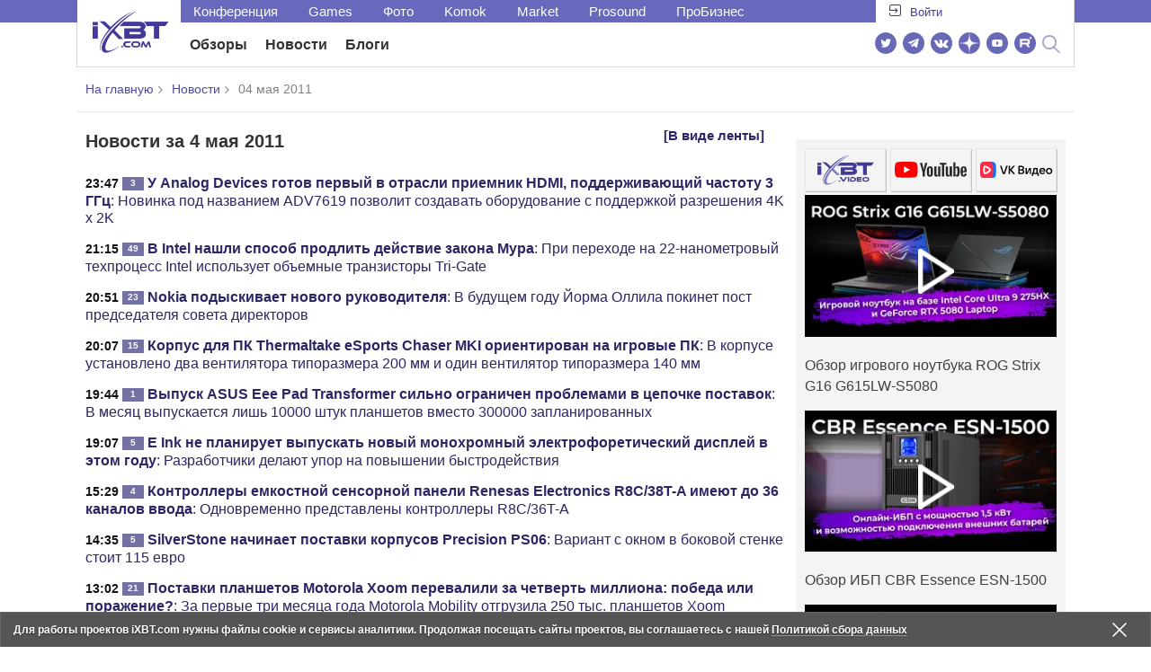

--- FILE ---
content_type: text/html; charset=utf-8
request_url: https://www.ixbt.com/news/2011/05/04/
body_size: 16118
content:
<!DOCTYPE html>
<html lang="ru">
	<head>
    <link rel="canonical" href="https://www.ixbt.com/news/2011/05/04/" />
		<meta charset="UTF-8"/>
        <meta name="viewport" content="initial-scale=1"/>
        <meta http-equiv="X-UA-Compatible" content="IE=Edge"/>
		<meta property="relap:article" content="false">

		<title>Новости высоких технологий за 04.05.2011 </title>
        <meta name="description" content="Новости за 04 мая 2011   У Analog Devices готов первый в отрасли приемник HDMI, поддерживающий частоту 3 ГГц    В Intel нашли способ продлить действие закона Мура    Nokia подыскивает нового руководителя    Корпус для ПК Thermaltake eSports Chaser MKI ориентирован на игровые ПК                          ">

        <meta property="fb:app_id" content="372988576485499"/>
        <meta property="og:type" content="website"/>
        <meta property="og:url" content="https://www.ixbt.com/news/2011/05/04/"/>
        <meta property="og:title" content="Новости высоких технологий за 04.05.2011"/>
        <meta property="og:locale" content="ru_RU"/>
        <meta property="og:site_name" content="iXBT.com"/>

        <meta name="twitter:card" content="summary_large_image">
        <meta name="twitter:site" content="@ixbtcom">
        <meta name="twitter:title" content="Новости высоких технологий за 04.05.2011">

        <meta property="fb:pages" content="239502966103173" />

    <link rel="icon" type="image/png" href="/images2/ixbt/favicon-96x96.png" sizes="96x96">
    <link rel="icon" type="image/svg+xml" href="/images2/ixbt/favicon.svg">
    <link rel="shortcut icon" href="/images2/ixbt/favicon.ico">
    <link rel="apple-touch-icon" sizes="180x180" href="/images2/ixbt/apple-touch-icon.png">
    <link rel="manifest" href="/images2/ixbt/manifest.json">

        <link rel="alternate" type="application/rss+xml" title="Новости в формате RSS" href="https://www.ixbt.com/export/news.rss" />

        <script type="application/ld+json">
                {
                  "@context":"http://schema.org",
                  "@type":"ItemList",
                  "itemListElement":[
                                      {
                      "@type":"ListItem",
                      "position":1,
                      "url":"https://www.ixbt.com/news/hard/index.shtml?14/61/79"
                    },                                      {
                      "@type":"ListItem",
                      "position":2,
                      "url":"https://www.ixbt.com/news/hard/index.shtml?14/61/76"
                    },                                      {
                      "@type":"ListItem",
                      "position":3,
                      "url":"https://www.ixbt.com/news/hard/index.shtml?14/61/75"
                    },                                      {
                      "@type":"ListItem",
                      "position":4,
                      "url":"https://www.ixbt.com/news/hard/index.shtml?14/61/74"
                    },                                      {
                      "@type":"ListItem",
                      "position":5,
                      "url":"https://www.ixbt.com/news/hard/index.shtml?14/61/72"
                    },                                      {
                      "@type":"ListItem",
                      "position":6,
                      "url":"https://www.ixbt.com/news/hard/index.shtml?14/61/71"
                    },                                      {
                      "@type":"ListItem",
                      "position":7,
                      "url":"https://www.ixbt.com/news/hard/index.shtml?14/61/67"
                    },                                      {
                      "@type":"ListItem",
                      "position":8,
                      "url":"https://www.ixbt.com/news/hard/index.shtml?14/61/66"
                    },                                      {
                      "@type":"ListItem",
                      "position":9,
                      "url":"https://www.ixbt.com/news/hard/index.shtml?14/61/63"
                    },                                      {
                      "@type":"ListItem",
                      "position":10,
                      "url":"https://www.ixbt.com/news/hard/index.shtml?14/61/62"
                    },                                      {
                      "@type":"ListItem",
                      "position":11,
                      "url":"https://www.ixbt.com/news/hard/index.shtml?14/61/61"
                    },                                      {
                      "@type":"ListItem",
                      "position":12,
                      "url":"https://www.ixbt.com/news/hard/index.shtml?14/61/59"
                    },                                      {
                      "@type":"ListItem",
                      "position":13,
                      "url":"https://www.ixbt.com/news/hard/index.shtml?14/61/58"
                    },                                      {
                      "@type":"ListItem",
                      "position":14,
                      "url":"https://www.ixbt.com/news/hard/index.shtml?14/61/46"
                    },                                      {
                      "@type":"ListItem",
                      "position":15,
                      "url":"https://www.ixbt.com/news/hard/index.shtml?14/61/45"
                    },                                      {
                      "@type":"ListItem",
                      "position":16,
                      "url":"https://www.ixbt.com/news/hard/index.shtml?14/61/44"
                    }                                    ]
                }
        </script>
        

<link rel="stylesheet" href="https://www.ixbt.com/site2/resources/css/style.min.css?v=2.4"/>

            <script type="text/javascript">

    (function(w,d,s,l){w[l]=w[l]||[];w[l].push({'gtm.start': new Date().getTime(),event:'gtm.js'});
        var f=d.getElementsByTagName(s)[0],j=d.createElement(s);j.async=true;j.src='https://sgtm.ixbt.com/al/pv.js';f.parentNode.insertBefore(j,f);})(window,document,'script','analytics');

    window.analytics = window.analytics || [];
    window.analytics.push({"metadataPageDesign": "legacy"});

    function getCookie(name) {
        var matches = document.cookie.match(new RegExp(
            "(?:^|; )" + name.replace(/([\.$?*|{}\(\)\[\]\\\/\+^])/g, '\\$1') + "=([^;]*)"
        ));
        return matches ? decodeURIComponent(matches[1]) : undefined;
    }

    window.jitsuPageProps = window.jitsuPageProps || { project_slug: "ixbt", page_type: "other", publication_type: "", publication_id: "", design: 'legacy', ym_uid: getCookie('_ym_uid'),ym_first_visit: getCookie('_ym_d'), ym_has_adblock: getCookie('_ym_isad'),cookie_policy_accepted: getCookie('cookie_policy_accepted'), other_ids: {tmr_lvid: getCookie('tmr_lvid'),top100_id: getCookie('top100_id'),adtech_uid: getCookie('adtech_uid'),ajs_anonymous_id: getCookie('ajs_anonymous_id'),ajs_user_id:getCookie('ajs_user_id')}};
    window.jitsuLoaded = function (jitsu) {
        jitsu.page(window.jitsuPageProps);
    };

        (function(m,e,t,r,i,k,a){m[i]=m[i]||function(){(m[i].a=m[i].a||[]).push(arguments)};
        m[i].l=1*new Date();
        for (var j = 0; j < document.scripts.length; j++) {if (document.scripts[j].src === r) { return; }}
        k=e.createElement(t),a=e.getElementsByTagName(t)[0],k.async=1,k.src=r,a.parentNode.insertBefore(k,a)})
        (window, document, "script", "https://mc.webvisor.org/metrika/tag_ww.js", "ym");

        ym(25165136, "init", {
        clickmap:false,
        trackLinks:false,
        accurateTrackBounce:true,
        params: { metadataPageDesign: "legacy" }
    });




</script>
<script async src="https://jitsu.ixbt.com/p.js"
        data-write-key="ldnJKbzhrZfbZydPPBEd4nUkqNlW2EHt:cVYWd65uWi8QVUqyknT26DDe51FEflVZ"
        data-onload="jitsuLoaded"
        data-init-only="true"></script>














<script type="text/javascript" src="https://www.ixbt.com/live/modules/ixbt/js/main.min.js"></script>
<script defer type="text/javascript" src="https://www.ixbt.com/site2/resources/javascript/plugins.js"></script>
<script defer type="text/javascript" src="https://www.ixbt.com/site2/resources/javascript/kocmoc.js"></script>
<script src="https://www.ixbt.com/site2/resources/javascript/ixbit_tv.js" defer></script>

<meta name="VK35850">

<script defer type="text/javascript" src="https://forum.ixbt.com/login.js"></script>            <script async src="https://yandex.ru/ads/system/header-bidding.js"></script>
<script async src="https://cdn.al-adtech.com/ssp/sync-urls.js"></script>
<script async src="https://ad.mail.ru/static/sync-loader.js"></script>
<script type="text/javascript">
    var aAdvList = [];
    var adUnits = [];

     isMobile = false || (window.innerWidth < 740);
     isDesktop = false || (window.innerWidth > 1025);
     isPad = false || ((window.innerWidth >=740)&&(window.innerWidth <=1025));
     if(getCookie('auth_param') == '?y3%rN') {
         isMobile = false;
         isDesktop = false;
         isPad = false;
         const style = document.createElement('style');
         style.textContent = '.deskadv,.mobadv,#yandex_recommend,#brandplace,.clickable_zone,.clickable_zone_right,.clickable_zone_left{display:none !important}body{background-image: none !important; background-color: #FFF !important;}';
         document.head.append(style);
     }




    adUnits = isMobile ?
        [
            {code: 'm10',
                sizes: [[300, 250], [300, 300], [336, 280]],
                bids: [{bidder: 'betweenDigital', params: {placementId: 2431115,sendTargetRef: true}} //300x250
                // ,{bidder: 'rtbhouse', params: {placementId: 'mn7wodFMvUOYJnXHfQdq'}} //adaptive
                // ,{bidder: 'criteo', params: {placementId: 1126651}} // 300x250
                ,{bidder: 'myTarget', params: {placementId: 222274,sendTargetRef: true}} // 300x250
                ,{bidder: 'otm', params: {placementId: 2153,sendTargetRef: true}} // 300x250
                ,{bidder: 'astralab', params: {placementId: '61b0688ae11e18a9677776cf',sendTargetRef: true}}
                ,{bidder: 'relap', params: {placementId: 'q1SrKegoSKZca4OD',sendTargetRef: true}} // 300x250
                ,{bidder: 'segmento', params: {placementId: 648,sendTargetRef: true}} // 336x280
                ,{bidder: 'buzzoola', params: {placementId: 1234376, sendTargetRef:	true}}
            //    ,{bidder: 'adfox_yandex_roxot-adfox-hb', params: {p1: 'cvrhi', p2: 'hrmw'}}
                ,{bidder: 'mediasniper', params: {placementId: 30001, sendTargetRef: true}}
                ]
            }, {code: 'm20',
                sizes: [[300, 250], [300, 300], [336, 280]],
                bids: [{bidder: 'betweenDigital', params: {placementId: 3541161,sendTargetRef: true}} // 300x250
                    // ,{bidder: 'criteo', params: {placementId: 1498698}} // 336x280
                    // ,{bidder: 'rtbhouse', params: {placementId: 'BUVChVtWSnBEILPyBNgK'}} // adaptive
                    ,{bidder: 'myTarget', params: {placementId: 638801,sendTargetRef: true}} // 300x250
                    ,{bidder: 'segmento', params: {placementId: 649,sendTargetRef: true}} // 300x250
                    //,{bidder: 'buzzoola', params: {placementId: 1234378}}
                    ,{bidder: 'astralab', params: {placementId: '60f80c1177c187fdd105d80f',sendTargetRef: true}}
                    // ,{bidder: 'sape', params: {placementId: 654602}}
                    ,{bidder: 'otm', params: {placementId: 2154,sendTargetRef: true}} // 300x250
                    ,{bidder: 'relap', params: {placementId: 'r0ZGB9ITjnWPXV1d',sendTargetRef: true}} // 300x250
                //    ,{bidder: 'adfox_yandex_roxot-adfox-hb',params: {p1: 'cvrhj', p2: 'hrmw'}}
                    ,{bidder: 'mediasniper', params: {placementId: 30002, sendTargetRef: true}}
                ]
            }, {code: 'm30',
                sizes: [[300, 250], [300, 300], [336, 280], [240, 400]],
                bids: [{bidder: 'betweenDigital', params: {placementId: 3541162,sendTargetRef: true}} // 300x250
                    // ,{bidder: 'criteo', params: {placementId: 1126655}} // 300x300
                    // ,{bidder: 'rtbhouse', params: {placementId: 'meI9dJxsEfcBcTDY8WjX'}} // adaptive
                    ,{bidder: 'myTarget', params: {placementId: 638803,sendTargetRef: true}} // 300x250
                    ,{bidder: 'otm', params: {placementId: 2155,sendTargetRef: true}} // 336x280
                    ,{bidder: 'segmento', params: {placementId: 654,sendTargetRef: true}} // 240x400
                    ,{bidder: 'relap', params: {placementId: 'i3SL5STkL8E7QKqq',sendTargetRef: true}} // 300x250
                    ,{bidder: 'buzzoola', params: {placementId: 1234378, sendTargetRef:	true}}
                 //   ,{bidder: 'adfox_yandex_roxot-adfox-hb',params: {p1: 'cvrhk', p2: 'hrmw'}}
                    ,{bidder: 'mediasniper', params: {placementId: 30003, sendTargetRef: true}}
                ]
            },  {code: 'm40',
                sizes: [[336, 280],[300, 250],[300, 300],[240, 400]],
                bids: [{bidder: 'betweenDigital', params: {placementId: 3915105,sendTargetRef: true}} // 300x250
                    // ,{bidder: 'criteo', params: {placementId: 1153584}} // 240x400
                    ,{bidder: 'myTarget', params: {placementId: 727843,sendTargetRef: true}} // 300x250
                    // ,{bidder: 'rtbhouse', params: {placementId: 'SY9FZlFOt3zD3bKF3tv0'}} // adaptive
                    ,{bidder: 'otm', params: {placementId: 2156,sendTargetRef: true}} // 3240x400
                    ,{bidder: 'relap', params: {placementId: 'Z4yM8CXkSbJIQkJC',sendTargetRef: true}} // 300x250
                 //   ,{bidder: 'adfox_yandex_roxot-adfox-hb',params: {p1: 'cvrhl', p2: 'hrmw'}}
                    ,{bidder: 'mediasniper', params: {placementId: 30004, sendTargetRef: true}}
            ]}
        ] :  (isDesktop || isPad) ?
                [{code: 'h10', sizes: [[728, 90]],
                bids: [{bidder: 'betweenDigital', params: {placementId: 3988375,sendTargetRef: true}} // 728x90
                // ,{bidder: 'rtbhouse', params: {placementId: 'yUzClthYCQTeaSkBzpfo'}} // 728x90
                // ,{bidder: 'criteo', params: {placementId: 1126653}} // 728x90
                ,{bidder: 'myTarget', params: {placementId: 638797,sendTargetRef: true}} // 728x90
                ,{bidder: 'segmento', params: {placementId: 650,sendTargetRef: true}} // 728x90
                ,{bidder: 'otm', params: {placementId: 2159,sendTargetRef: true}} // 728x90
             //   ,{bidder: 'adfox_yandex_roxot-adfox-hb',params: {p1: 'cvrhd', p2: 'hrmw'}}
                ,{bidder: 'mediasniper', params: {placementId: 30005, sendTargetRef: true}}
            ]
            }, {code: 'h20', sizes: [[728, 90]],
                bids: [{bidder: 'betweenDigital', params: {placementId: 4498150,sendTargetRef: true}} // 728x90
                ,{bidder: 'myTarget', params: {placementId: 244988,sendTargetRef: true}} // 728x90
                // ,{bidder: 'rtbhouse', params: {placementId: '7shgKLw0BUSx5LbrDX1C'}} // 728x90
                ,{bidder: 'otm', params: {placementId: 2160,sendTargetRef: true}} // 728x90
            //    ,{bidder: 'adfox_yandex_roxot-adfox-hb',params: {p1: 'cvrhf', p2: 'hrmw'}}
                ,{bidder: 'mediasniper', params: {placementId: 30006, sendTargetRef: true}}
            ]
            }, {code: 'h30', sizes: [[728, 90]],
                bids: [{bidder: 'betweenDigital', params: {placementId: 3785089,sendTargetRef: true}} // 728x90
                ,{bidder: 'myTarget', params: {placementId: 638799,sendTargetRef: true}} // 728x90
                // ,{bidder: 'rtbhouse', params: {placementId: 'ZC1inUdxYoAXHCXNIgK6'}} // 728x90
                ,{bidder: 'otm', params: {placementId: 2161,sendTargetRef: true}} // 728x90
             //   ,{bidder: 'adfox_yandex_roxot-adfox-hb',params: {p1: 'cvrhg', p2: 'hrmw'}}
                ,{bidder: 'mediasniper', params: {placementId: 30007, sendTargetRef: true}}
            ]
            }, {code: 'h40', sizes: [[728, 90],[728, 250]],
                bids: [{bidder: 'betweenDigital', params: {placementId: 4498151,sendTargetRef: true}} // 728x90
                ,{bidder: 'myTarget', params: {placementId: 1005508,sendTargetRef: true}} // 728x90
                ,{bidder: 'otm', params: {placementId: 28235,sendTargetRef: true}} // 728x90
            //    ,{bidder: 'adfox_yandex_roxot-adfox-hb',params: {p1: 'cvrhh', p2: 'hrmw'}}
                ,{bidder: 'mediasniper', params: {placementId: 30008, sendTargetRef: true}}
            ]
            }, {code: 'v10', sizes: [[300, 600],[120,600],[160,600],[300, 250]],
                bids: [{bidder: 'betweenDigital', params: {placementId: 1860193,sendTargetRef: true}} // 300x600
                // ,{bidder: 'criteo', params: {placementId: 1126652}} // 300x600
                ,{bidder: 'myTarget', params: {placementId: 243779,sendTargetRef: true}} // 300x600
                // ,{bidder: 'rtbhouse', params: {placementId: 'ICLixqRODBuVg19yeOXg'}} // 300x600
                ,{bidder: 'otm', params: {placementId: 2157,sendTargetRef: true}} // 300x600
                ,{bidder: 'segmento', params: {placementId: 652,sendTargetRef: true}} // 300x600
                ,{bidder: 'relap', params: {placementId: 'vkG-aqtrJsgypEJC',sendTargetRef: true}} // 300x600
                ,{bidder: 'buzzoola', params: {placementId: 1234379, sendTargetRef:	true}}
            //    ,{bidder: 'adfox_yandex_roxot-adfox-hb', params: {p1: 'cvrhm', p2: 'hrmw'}}
                ,{bidder: 'mediasniper', params: {placementId: 30009, sendTargetRef: true}}
            ]
            }, {code: 'v30', sizes: [[300, 600],[120,600],[160,600],[300,250],[240,400]],
                bids: [
                {bidder: 'myTarget', params: {placementId: 222248,sendTargetRef: true}} // 300x600
                ,{bidder: 'betweenDigital', params: {placementId: 3541185,sendTargetRef: true}} // 300x600
                // ,{bidder: 'rtbhouse', params: {placementId: 'FocDMbvtcUr8e6B1UOf0'}} // 300x600
                ,{bidder: 'otm', params: {placementId: 2158,sendTargetRef: true}} // 300x600
                // ,{bidder: 'criteo', params: {placementId: 1498699}} // 160x600
                ,{bidder: 'segmento', params: {placementId: 654,sendTargetRef: true}} // 240x400
                ,{bidder: 'relap', params: {placementId: 'knV1Sp9esUqwNTU1',sendTargetRef: true}} // 300x600
            //    ,{bidder: 'adfox_yandex_roxot-adfox-hb',params: {p1: 'cvrho', p2: 'hrmw'}}
                ,{bidder: 'mediasniper', params: {placementId: 30010, sendTargetRef: true}}
                ]}
        ] :  [];
    syncPixels = [{
        bidder: 'betweenDigital',
        pixels: ['https://ads.betweendigital.com/sspmatch?p=33565&r=$'+ Date.now()]
    }];
    window.YaHeaderBiddingSettings = {
        biddersMap: {

            myTarget: 788441
            , betweenDigital: 797430
           // , rtbhouse: 1285743
           // , criteo: 760584
            , otm: 1556362
            , relap: 1841110
            , segmento: 1496181
            , astralab: 1725999
            , buzzoola: 1948953
           // , sape: 1670226
         //   , 'adfox_yandex_roxot-adfox-hb': 2048892
            , mediasniper: 2221582
        },
        adUnits: adUnits,
syncPixels: syncPixels,
        timeout: 700,
    }

</script>
<script>window.yaContextCb = window.yaContextCb || []</script>
<script src="https://yandex.ru/ads/system/context.js" async></script>

    


	</head>
    <body id="pagebody" class="branding">


        
<noscript><iframe src="https://www.ixbt.com/al/nl.html" height="0" width="0" style="display:none;visibility:hidden"></iframe></noscript>

        
<script>
    if(getCookie('auth_param') == '?y3%rN') {

        const style = document.createElement('style');
        style.textContent = 'body{background-image: none !important; background-color: #FFF !important;}.branding .b-content__breadcrumbs, .main__container {margin-top: 0 !important;}.br-mobile-pic-bg {padding-bottom: 0 !important; background-image: none !important;}';
        document.head.append(style);
        $('#pagebody').removeClass('branding');

    }
</script>

<div id="cl" style="display:none"></div>



        <div class="b-content b-content__uppermenu">
        <style>
    a [data-name="adtune-feedback"] {
        position: absolute;
        min-height:150px !important;
        min-width: 300px !important;

    }
</style>
<div class="slide_menu__common_overlay"></div>
<div class="slide_menu__common">

    <div class="mainmenu__list __menulist">
        <ul class="list" style="padding-bottom: 150px;">
            <li style="padding:0 0 15px 0;" class="mobile_login" id="auth_mobile_block"><a style="margin-left: 15px;" href="javascript:;" onClick="ixbtcommon_login(reload, 1)"><i class="icon icon-arrow_square"></i><span class="ixbt_login">Войти</span></a></li>
            <li><a href="/live/">Блоги</a></li>
            <li><a href="/news/">Новости</a></li>
            <li><a href="/3dv/">Видеокарты и мониторы</a></li>
            <li><a href="/supply/">Корпуса, БП, ИБП</a></li>
            <li><a href="/platform/">Платформа ПК</a></li>
            <li><a href="/projector/">Проекторы и ТВ</a></li>
            <li><a href="/ds/"> Hi-Fi и мультимедиа</a></li>
            <li><a href="/sw/">Программы и ОС</a></li>
            <li><a href="/mobilepc/">Ноутбуки и планшеты</a></li>
            <li><a href="/md/">Мобильные устройства</a></li>
            <li><a href="/printers/">Принтеры и периферия</a></li>
            <li><a href="/ch/">Комфортный дом</a></li>
            <li><a href="/data/">Носители информации</a></li>
            <li><a href="/medium/">iT-Среда</a></li>
            <li><a href="/car/">OnRoad</a></li>
            <li><a href="/nw/">Сети и серверы</a></li>
            <li><a href="/dp/">Фото</a></li>
            <li><a href="/dv/">Видео </a></li>
            <!--  <li><a href="/maclife/">Maclife</a></li> -->
        </ul>
    </div>
    <div class="addition__list">
        <li><a href="//forum.ixbt.com">Конференция</a></li>
        <li><a href="https://www.ixbt.com/news/search/">Поиск</a></li>
    </div>
</div>

<div class="b-mainmenu __mainmenu">
    <div class="mainmenu__wrapper">
        <div class="mainmenu--topline">
            <ul class="topline__left">
                <li><a href="//forum.ixbt.com">Конференция</a>
                </li>
                                <li><a href="https://ixbt.games">Games</a>
                </li>
                <li><a href="https://ixbt.photo">Фото</a>
                </li>
                <li><a href="https://komok.com">Komok</a>
                </li>
                <li><a href="https://ixbt.market">Market</a>
                </li>
                <li><a href="https://prosound.ixbt.com">Prosound</a>
                </li>
                <li><a href=" https://ixbt.pro">ПроБизнес</a>
                </li>
            </ul>
            <ul class="topline__right" id="auth_top_block2"><li><a href="javascript:;" onClick="ixbtcommon_login(reload, 1)"><i class="icon icon-arrow_square"></i><span class="ixbt_login">Войти</span></a></li></ul>
        </div>
        <div class="mainmenu--line">
            <div class="line__logo">
                <a href="/" class="w-logo">
                    <!-- desktop лого  -->
                    <i class="icon icon-logo_ixbt" style="xposition: relative;"></i>
                    <!-- Юбилейное лого  -->
                    <!-- <img src="/site2/resources/images/ixbt-logo-25.png" class="ixbt_25years" title="25 лет Online"> -->
                    <!-- <img src="/pic/digit21.png" width="43" height="33" style="position: absolute; top:10px; left: 67px;" title="21 год Online"> -->
                    <!-- <img src="/pic/ny_tree.png" width="32" height="44" style="position: absolute; top:-12px; left: 78px;" title="С Новым 2019 годом!"> -->
					<!-- НГ оформление desktop <img src="/pic/ny_2020.png" width="91" height="58" style="position: absolute; top:-12px; left: 24px;" title="С Новым 2020 годом!"> -->
					<!-- 9 мая <img src="/site2/resources/images/pobeda.svg" class="pobeda80"  title="С Днем Победы!"> -->
					<!-- <img src="/site2/resources/images/logo_28_years.png"  class="anniv28"  title="iXBT - 28 лет с вами ">  -->
					
					
                </a>
            </div>
            <div class="line__menu">
                <ul class="menu__mainmenu __mainmenu mobile-hide" style="height:39px;">
                    <li><a href="/articles/current/" data-menuitem="reviews" class="">Обзоры</a>
                    </li>
                    <li><a href="/news/" data-menuitem="news" class="">Новости</a>
                    </li>
                    <li><a href="/live/" data-menuitem="blogs" class="">Блоги</a>
                    </li>
                    <li style="margin-left: 10px;"><div style="height: 28px;" id="honor-announce-banner"></div>

                        <script>
                            if (isPad || isDesktop || isMobile) {
                                window.yaContextCb.push(()=>{
                                    Ya.adfoxCode.create({
                                        ownerId: 263225,
                                        containerId: 'honor-announce-banner',
                                        params:
                                            {
                                                p1: 'cvwyc',
                                                p2: 'gvnp'
                                            }
                                    })
                                })
                            }
                        </script></li>
                </ul>
                <ul class="menu__right social_links">
                    <li>
                        <a target="_blank" rel="nofollow" title="Новостной твиттер" href="https://twitter.com/ixbtcom/">
                            <div class="social_icon_div twitter-icon-ixbt"></div>
                        </a>
                    </li>
                    <li>
                        <a target="_blank" rel="nofollow" title="Новости и статьи в Telegram" href="https://t.me/ixbt_official">
                            <div class="social_icon_div telegram-icon-ixbt"></div>
                        </a>
                    </li>
                    <li>
                        <a target="_blank" rel="nofollow" title="Страница ВКонтакте" href="https://vk.com/ixbt_official">
                            <div class="social_icon_div vkontakte-icon-ixbt"></div>
                        </a>
                    </li>
                    <li>
                        <a target="_blank" rel="nofollow" title="Дзен" href="https://dzen.ru/ixbt.com">
                            <img src="https://www.ixbt.com/site2/resources/images/zen.svg" style="width:24px; height: 24px; ">
                        </a>
                    </li>
                    <li>
                        <a target="_blank" rel="nofollow" title="Наш Youtube" href="https://www.youtube.com/c/IxbtTV">
                            <div class="social_icon_div youtube-icon-ixbt"></div>
                        </a>
                    </li>
                    <li>
                        <a target="_blank" rel="nofollow" title="RuTube" href="https://rutube.ru/channel/23474179/">
                            <svg xmlns="http://www.w3.org/2000/svg" xml:space="preserve" width="24px" height="24px" style="shape-rendering:geometricPrecision;text-rendering:geometricPrecision;image-rendering:optimizeQuality;fill-rule:evenodd;clip-rule:evenodd" viewBox="0 0 248.02 248.02"><defs><style>.str0{stroke:#fff;stroke-width:.14;stroke-miterlimit:22.9256}.fil1{fill:#fff}</style></defs><g id="Слой_x0020_1"><g id="_2756696155696"><circle cx="124.01" cy="124.01" r="124.01" style="fill:#6766b7;fill-rule:nonzero"/><path class="fil1 str0" d="M65.07 171.74V76.02h86.76c13.91 0 25.67 5.94 27.1 21.37.91 9.9.82 13.91.1 21.95-.97 10.77-5.9 18.89-19.69 21.19l22.82 31.21h-26.67l-20.79-31.21H89v31.21H65.07zm82.06-74.49L89 97.39v21.95h57.08c5.55 0 9.41 0 9.41-7.5v-6.88c0-6.77-3.45-7.72-8.36-7.71z"/><circle class="fil1 str0" cx="186.58" cy="65.26" r="12.36"/></g></g></svg>
                        </a>
                    </li>
                    <li>
                        <form action="//www.ixbt.com/news/search/" id="cse-search-box">
                            <div style="text-align: right;position: relative;">
                                <input type="hidden" name="cx" value="partner-pub-2944014748278485:43aq2mxbk7t">
                                <input type="hidden" name="cof" value="FORID:10">
                                <input type="hidden" name="ie" value="utf8">
                                <input type="text" class="search_input" name="q" size="50%" style="padding: 2px 6px; display: none;" placeholder="Введите текст для поиска....">
                                <a value="" class="btn-main-search btn-main-search" style="position: relative;">
                                    <i class="icon icon-search"></i>
                                </a>
                            </div>
                        </form>
                    </li>
                </ul>
                <!--<ul class="menu__right">
                        <li><a href="#"><i class="glyphicon-search"></i></a></li>
                        <li><a href="#"><i class="glyphicon-gear"></i></a></li>
                        <li><a href="#"><i class="glyphicon-question-sign"></i></a></li>
                </ul> -->
            </div>
        </div>

    </div>
</div>
<div class="b-mainmenu__mobile honor-mobile-menu">
    <div class="mainmenu__container">
        <div class="container__left">
            <!-- Мобильное лого  -->
            <a href="/" class="logo">
            	<!-- обычное лого -->
            	<i class="icon icon-logo_ixbt"></i>
            	
            	
            	<!-- Юбилейное лого  -->
            	<!-- <img src="/site2/resources/images/ixbt-logo-25.png" class="ixbt_25years_mobile"  title="25 лет Online"> -->
            	<!-- <img src="/site2/resources/images/pobeda1.svg" style="position: absolute; top: 2px;  left: 72px;  height: 57px;" class="pobeda80"  title="С Днем Победы!">  -->
            	<!-- <img src="/site2/resources/images/logo_28_years_mob.png"  style="position: absolute; left: 68px; top: -19px; height: 74px;" class="anniv28"  title="iXBT - 28 лет с вами ">  -->
            </a>

            <a class="menu__part_link" href="/articles/current/">Статьи</a>
            <a class="menu__part_link" href="/news/">Новости</a>
            <div style="height: 28px;" id="honor-announce-banner-mob"></div>

            <script>
                if (isPad || isDesktop || isMobile) {
                    window.yaContextCb.push(()=>{
                        Ya.adfoxCode.create({
                            ownerId: 263225,
                            containerId: 'honor-announce-banner-mob',
                            params:
                                {
                                    p1: 'cvwyc',
                                    p2: 'gvnp'
                                }
                        })
                    })
                }
            </script>

            <a class="menu __menucaller icon-menu__open"><div style="width: 18px;" class="icon icon-burger"></div></a>

        </div>

        <!--<div class="container__right"><a href="https://www.ixbt.com/news/search/" class="search"><i class="icon icon-search"></i></a><a href="#" class="login_mobile"><i class="icon icon-arrow_square_right"></i></a></div> -->
    </div>
    <div class="mainmenu__list __menulist">
        <ul class="list" style="padding-bottom: 150px;">
            <li><a href="/news/">Новости</a></li>
            <li><a href="/3dv/">Видеокарты, мониторы</a></li>
            <li><a href="/supply/">Корпуса, БП, ИБП</a></li>
            <li><a href="/platform/">Платформа ПК</a></li>
            <li><a href="/projector/">Проекторы и ТВ</a></li>
            <li><a href="/ds/"> Hi-Fi и мультимедиа</a></li>
            <li><a href="/sw/">Программы и ОС</a></li>
            <li><a href="/mobilepc/">Ноутбуки, планшеты</a></li>
            <li><a href="/md/">Мобильные устройства</a></li>
            <li><a href="/printers/">Принтеры, периферия</a></li>
            <li><a href="/ch/">Комфортный дом</a></li>
            <li><a href="/data/">Носители информации</a></li>
            <li><a href="/medium/">iT-Среда</a></li>
            <li><a href="/car/">OnRoad</a></li>
            <li><a href="/nw/">Сети, серверы</a></li>
            <li><a href="/dp/">Фото</a></li>
            <li><a href="/dv/">Видео </a></li>
            <!--<li><a href="/maclife/">Maclife</a></li>-->
        </ul>
    </div>
</div>
<script>
    function reload()
    {
        location.reload();
    }

    document.addEventListener("DOMContentLoaded", function(event) {
        if (window.matchMedia("(max-width: 660px)").matches) {
            $("#auth_mobile_block").load("https://www.ixbt.com/live/custom/showlogin/")
        } else {
            $("#auth_top_block2").load("https://www.ixbt.com/live/custom/showlogin/")
        }
    });
</script>    </div>

    <div class="b-content b-content__breadcrumbs">
      <div class="b-content--wrapper">
        <ul>
          <li><a href="/">На главную</a></li>
          <li><a href="/news/">Новости</a></li>
          <li>04 мая 2011</li>
        </ul>
      </div>
    </div>
    <div class="b-content b-content__pagecontent">
      <div class="b-content--wrapper">
        <div class="g-grid">
          <div class="g-grid_column g-grid_column__big">
            <div class="b-block block__newslistdefault b-lined-title">

                <div class="newsblocks__top">
                  <h3 class="lined double_href">Новости за 4 мая 2011<a href="/news/2011/05/04/?show=tape" class="href_right">[В виде ленты]</a></h3>
                </div>
                  <ul>
					                <li class="item">
                                                    <span class="time_iteration_icon"> 23:47</span>&nbsp;<a href="/news/hard/index.shtml?14/61/79#comments" rel="nofollow" class="comments_link"><span class="b-num">3</span></a>                                                <a href="/news/hard/index.shtml?14/61/79" data-t="0" class="item__text--title"><strong>У Analog Devices готов первый в отрасли приемник HDMI, поддерживающий частоту 3 ГГц</strong>: Новинка под названием ADV7619 позволит создавать оборудование с поддержкой разрешения 4K x 2K </a>

	                </li>

					                <li class="item">
                                                    <span class="time_iteration_icon"> 21:15</span>&nbsp;<a href="/news/hard/index.shtml?14/61/76#comments" rel="nofollow" class="comments_link"><span class="b-num">49</span></a>                                                <a href="/news/hard/index.shtml?14/61/76" data-t="0" class="item__text--title"><strong>В Intel нашли способ продлить действие закона Мура</strong>: При переходе на 22-нанометровый техпроцесс Intel использует объемные транзисторы Tri-Gate</a>

	                </li>

					                <li class="item">
                                                    <span class="time_iteration_icon"> 20:51</span>&nbsp;<a href="/news/hard/index.shtml?14/61/75#comments" rel="nofollow" class="comments_link"><span class="b-num">23</span></a>                                                <a href="/news/hard/index.shtml?14/61/75" data-t="0" class="item__text--title"><strong>Nokia подыскивает нового руководителя</strong>: В будущем году Йорма Оллила покинет пост председателя совета директоров</a>

	                </li>

					                <li class="item">
                                                    <span class="time_iteration_icon"> 20:07</span>&nbsp;<a href="/news/hard/index.shtml?14/61/74#comments" rel="nofollow" class="comments_link"><span class="b-num">15</span></a>                                                <a href="/news/hard/index.shtml?14/61/74" data-t="0" class="item__text--title"><strong>Корпус для ПК Thermaltake eSports Chaser MKI ориентирован на игровые ПК</strong>: В корпусе установлено два вентилятора типоразмера 200 мм и один вентилятор типоразмера 140 мм</a>

	                </li>

					                <li class="item">
                                                    <span class="time_iteration_icon"> 19:44</span>&nbsp;<a href="/news/hard/index.shtml?14/61/72#comments" rel="nofollow" class="comments_link"><span class="b-num">1</span></a>                                                <a href="/news/hard/index.shtml?14/61/72" data-t="0" class="item__text--title"><strong>Выпуск ASUS Eee Pad Transformer сильно ограничен проблемами в цепочке поставок</strong>: В месяц выпускается лишь 10000 штук планшетов вместо 300000 запланированных</a>

	                </li>

					                <li class="item">
                                                    <span class="time_iteration_icon"> 19:07</span>&nbsp;<a href="/news/hard/index.shtml?14/61/71#comments" rel="nofollow" class="comments_link"><span class="b-num">5</span></a>                                                <a href="/news/hard/index.shtml?14/61/71" data-t="0" class="item__text--title"><strong>E Ink не планирует выпускать новый монохромный электрофоретический дисплей в этом году</strong>: Разработчики делают упор на повышении быстродействия</a>

	                </li>

					                <li class="item">
                                                    <span class="time_iteration_icon"> 15:29</span>&nbsp;<a href="/news/hard/index.shtml?14/61/67#comments" rel="nofollow" class="comments_link"><span class="b-num">4</span></a>                                                <a href="/news/hard/index.shtml?14/61/67" data-t="0" class="item__text--title"><strong>Контроллеры емкостной сенсорной панели Renesas Electronics R8C/38T-A имеют до 36 каналов ввода</strong>: Одновременно представлены контроллеры R8C/36T-A</a>

	                </li>

					                <li class="item">
                                                    <span class="time_iteration_icon"> 14:35</span>&nbsp;<a href="/news/hard/index.shtml?14/61/66#comments" rel="nofollow" class="comments_link"><span class="b-num">5</span></a>                                                <a href="/news/hard/index.shtml?14/61/66" data-t="0" class="item__text--title"><strong>SilverStone начинает поставки корпусов Precision PS06</strong>: Вариант с окном в боковой стенке стоит 115 евро</a>

	                </li>

					                <li class="item">
                                                    <span class="time_iteration_icon"> 13:02</span>&nbsp;<a href="/news/hard/index.shtml?14/61/63#comments" rel="nofollow" class="comments_link"><span class="b-num">21</span></a>                                                <a href="/news/hard/index.shtml?14/61/63" data-t="0" class="item__text--title"><strong>Поставки планшетов Motorola Xoom перевалили за четверть миллиона: победа или поражение?</strong>: За первые три месяца года Motorola Mobility отгрузила 250 тыс. планшетов Xoom</a>

	                </li>

					                <li class="item">
                                                    <span class="time_iteration_icon"> 12:37</span>&nbsp;<a href="/news/hard/index.shtml?14/61/62#comments" rel="nofollow" class="comments_link"><span class="b-num">6</span></a>                                                <a href="/news/hard/index.shtml?14/61/62" data-t="0" class="item__text--title"><strong>Cisco выводит на рынок «ЦОД в контейнере» </strong>: Мобильные центры обработки данных в исполнении Cisco - энергоэффективные и защищенные</a>

	                </li>

					                <li class="item">
                                                    <span class="time_iteration_icon"> 11:31</span>&nbsp;<a href="/news/hard/index.shtml?14/61/61#comments" rel="nofollow" class="comments_link"><span class="b-num">22</span></a>                                                <a href="/news/hard/index.shtml?14/61/61" data-t="0" class="item__text--title"><strong>В ближайшее время Intel представит 22-нанометровый техпроцесс?</strong>: Анонс может состояться сегодня</a>

	                </li>

					                <li class="item">
                                                    <span class="time_iteration_icon"> 10:55</span>&nbsp;<a href="/news/hard/index.shtml?14/61/59#comments" rel="nofollow" class="comments_link"><span class="b-num">14</span></a>                                                <a href="/news/hard/index.shtml?14/61/59" data-t="0" class="item__text--title"><strong>Опубликован график выхода APU и CPU AMD серий A и FX</strong>: Ждать APU Llano и CPU Zambezi осталось недолго</a>

	                </li>

					                <li class="item">
                                                    <span class="time_iteration_icon"> 10:45</span>&nbsp;<a href="/news/hard/index.shtml?14/61/58#comments" rel="nofollow" class="comments_link"><span class="b-num">100</span></a>                                                <a href="/news/hard/index.shtml?14/61/58" data-t="0" class="item__text--title"><strong>Apple представляет новые iMac с Thunderbolt</strong>: Новые iMac оснащены четырехъядерными процессорами i5 и i7, а также  новой камерой FaceTime HD</a>

	                </li>

					                <li class="item">
                                                    <span class="time_iteration_icon"> 08:00</span>&nbsp;<a href="/news/hard/index.shtml?14/61/46#comments" rel="nofollow" class="comments_link"><span class="b-num">12</span></a>                                                <a href="/news/hard/index.shtml?14/61/46" data-t="0" class="item__text--title"><strong>Камера Nikon D800 выйдет в октябре и будет стоить $3500, а D4 придется еще подождать?</strong>: Из-за землетрясения выпуск D4 перенесен на начало 2012 года</a>

	                </li>

					                <li class="item">
                                                    <span class="time_iteration_icon"> 02:00</span>&nbsp;<a href="/news/hard/index.shtml?14/61/45#comments" rel="nofollow" class="comments_link"><span class="b-num">12</span></a>                                                <a href="/news/hard/index.shtml?14/61/45" data-t="0" class="item__text--title"><strong>Представлен розовый смартфон Nokia N8 с ОС Symbian Anna</strong>: Смартфон для блондинок стоит 400 евро</a>

	                </li>

					                <li class="item">
                                                    <span class="time_iteration_icon"> 01:10</span>&nbsp;<a href="/news/hard/index.shtml?14/61/44#comments" rel="nofollow" class="comments_link"><span class="b-num">22</span></a>                                                <a href="/news/hard/index.shtml?14/61/44" data-t="0" class="item__text--title"><strong>Специалисты mPhase Technologies создали батарею, выдерживающую перегрузку 30000 g</strong>: Разработчики рассчитывают на применение батареи в «умных» боеприпасах</a>

	                </li>

				
                  </ul>

                <div class="b-hr">
                <div class="hr__cont">
                  <a href="/news/2011/05/03/" class="btn btn-default">Раньше<i class="icon icon-pos__right icon-arrleft_curved"></i></a>
                  <a href="/news/2011/05/05/" class="btn btn-default">Позже<i class="icon icon-pos__right icon-arrright_curved"></i></a>
                </div>

              </div>
            </div>
          </div>
          <div class="g-grid_column g-grid_column__small">
              <div class="b-poll"></div>


              <div id="ixbt-video-news-block" style="height:785px;width:300px;"></div>
<script>
    $(document).ready(function(){
        $.ajax({
            url : 'https://ixbt.video/embed/ixbt_sidebar_block.html',
            async: true,
            type: 'GET',
            crossDomain: true,
            success: function(data){
                $('#ixbt-video-news-block').replaceWith(data);
            }
        });
    });
</script>




        <div class="calendar_body">
            <!-- Календарь -->
<div class="b-lined-title">
	<h3 style="margin-left: 5px;" class="lined">Календарь</h3>
</div>
	<div class="claendar_inner">
		<div class="calendar_box">
			<div class="cal_center">
			<i data-url="/news/calendar/2011/04/" class="calendar-left icon icon-bold_arrow_left" style="color: white; float: left; margin-left: 5px;"></i>
			май			<i data-url="/news/calendar/2011/06/" class="calendar-right icon icon-bold_arrow_right" style="color: white; float: right; margin-right: 5px;"></i>
			</div>
			<div class="cal_days">
				<div class="cal_day_of_week">Пн</div>
				<div class="cal_day_of_week">Вт</div>
				<div class="cal_day_of_week">Ср</div>
				<div class="cal_day_of_week">Чт</div>
				<div class="cal_day_of_week">Пт</div>
				<div class="cal_day_of_week">Сб</div>
				<div class="cal_day_of_week">Вс</div>
			</div>
			<div class="cl"></div>
			<div class="cal_days">
								<span class="cal_day"></span>
								<span class="cal_day"></span>
								<span class="cal_day"></span>
								<span class="cal_day"></span>
								<span class="cal_day"></span>
								<span class="cal_day"></span>
																									<a class="cal_day" title="Новости высоких технологий за 01.05.2011" href="/news/2011/05/01/">1</a>
																																<a class="cal_day" title="Новости высоких технологий за 02.05.2011" href="/news/2011/05/02/">2</a>
																																<a class="cal_day" title="Новости высоких технологий за 03.05.2011" href="/news/2011/05/03/">3</a>
																									<a class="cal_day selected" title="Новости высоких технологий за 04.05.2011" href="/news/2011/05/04/">4</a>
																										<a class="cal_day" title="Новости высоких технологий за 05.05.2011" href="/news/2011/05/05/">5</a>
																																<a class="cal_day" title="Новости высоких технологий за 06.05.2011" href="/news/2011/05/06/">6</a>
																																<a class="cal_day" title="Новости высоких технологий за 07.05.2011" href="/news/2011/05/07/">7</a>
																																<a class="cal_day" title="Новости высоких технологий за 08.05.2011" href="/news/2011/05/08/">8</a>
																																<a class="cal_day" title="Новости высоких технологий за 09.05.2011" href="/news/2011/05/09/">9</a>
																																<a class="cal_day" title="Новости высоких технологий за 10.05.2011" href="/news/2011/05/10/">10</a>
																																<a class="cal_day" title="Новости высоких технологий за 11.05.2011" href="/news/2011/05/11/">11</a>
																																<a class="cal_day" title="Новости высоких технологий за 12.05.2011" href="/news/2011/05/12/">12</a>
																																<a class="cal_day" title="Новости высоких технологий за 13.05.2011" href="/news/2011/05/13/">13</a>
																																<a class="cal_day" title="Новости высоких технологий за 14.05.2011" href="/news/2011/05/14/">14</a>
																																<a class="cal_day" title="Новости высоких технологий за 15.05.2011" href="/news/2011/05/15/">15</a>
																																<a class="cal_day" title="Новости высоких технологий за 16.05.2011" href="/news/2011/05/16/">16</a>
																																<a class="cal_day" title="Новости высоких технологий за 17.05.2011" href="/news/2011/05/17/">17</a>
																																<a class="cal_day" title="Новости высоких технологий за 18.05.2011" href="/news/2011/05/18/">18</a>
																																<a class="cal_day" title="Новости высоких технологий за 19.05.2011" href="/news/2011/05/19/">19</a>
																																<a class="cal_day" title="Новости высоких технологий за 20.05.2011" href="/news/2011/05/20/">20</a>
																																<a class="cal_day" title="Новости высоких технологий за 21.05.2011" href="/news/2011/05/21/">21</a>
																																<a class="cal_day" title="Новости высоких технологий за 22.05.2011" href="/news/2011/05/22/">22</a>
																																<a class="cal_day" title="Новости высоких технологий за 23.05.2011" href="/news/2011/05/23/">23</a>
																																<a class="cal_day" title="Новости высоких технологий за 24.05.2011" href="/news/2011/05/24/">24</a>
																																<a class="cal_day" title="Новости высоких технологий за 25.05.2011" href="/news/2011/05/25/">25</a>
																																<a class="cal_day" title="Новости высоких технологий за 26.05.2011" href="/news/2011/05/26/">26</a>
																																<a class="cal_day" title="Новости высоких технологий за 27.05.2011" href="/news/2011/05/27/">27</a>
																																<a class="cal_day" title="Новости высоких технологий за 28.05.2011" href="/news/2011/05/28/">28</a>
																																<a class="cal_day" title="Новости высоких технологий за 29.05.2011" href="/news/2011/05/29/">29</a>
																																<a class="cal_day" title="Новости высоких технологий за 30.05.2011" href="/news/2011/05/30/">30</a>
																																<a class="cal_day" title="Новости высоких технологий за 31.05.2011" href="/news/2011/05/31/">31</a>
																			<div class="cl"></div>
			</div>
			<div class="cl cal_spacer"></div>
		</div>
	</div>
<!-- Конец: Календарь -->
        </div>

      </div>
    </div>
  </div>
</div>

<div class="recommend_item-container">
</div>

<div class="b-content b-content__footer">
  <link rel="stylesheet" href="https://www.ixbt.com/site2/resources/css/gpdr-panel.css">

<div class="gdpr-root" style="display: none;">
    <div class="gdpr-text">Для работы проектов iXBT.com нужны файлы cookie и сервисы аналитики. Продолжая посещать сайты проектов, вы соглашаетесь с нашей <a href="https://forum.ixbt.com/?id=rules:cookie"
                                                                                                                                                              target="_blank" rel="noopener noreferrer">Политикой сбора данных</a>
    </div>
    <button type="button" class="gdpr-dismiss" aria-label="Закрыть предупреждение" onclick="setCookie('cookie_policy_accepted','1',{path: '/', expires: 36500000, domain: '.ixbt.com'});const ele = document.querySelector('.gdpr-root');ele.style.display = 'none';">
        <svg data-testid="svg-symbol" xmlns="http://www.w3.org/2000/svg" xmlns:xlink="http://www.w3.org/1999/xlink"
             class="SvgSymbol-module_root__2CsRW SvgSymbol-module_medium__2eF5L SvgSymbol-module_cross__J2lCN"
             width="18" height="18" viewBox="0 0 18 18">
            <path fill="none" fill-rule="evenodd" stroke="currentColor" stroke-linecap="round" stroke-linejoin="round"
                  stroke-width="1.5" vector-effect="non-scaling-stroke" d="M2 2l14 14M16 2L2 16"></path>
        </svg>
    </button>
</div>
<script>
    function getCookie(name) {
        var matches = document.cookie.match(new RegExp(
            "(?:^|; )" + name.replace(/([\.$?*|{}\(\)\[\]\\\/\+^])/g, '\\$1') + "=([^;]*)"
        ));
        return matches ? decodeURIComponent(matches[1]) : undefined;
    }

    // уcтанавливает cookie
    function setCookie(name, value, props) {

        props = props || {};

        var exp = props.expires;

        if (typeof exp == "number" && exp) {
            var d = new Date();
            d.setTime(d.getTime() + exp*1000);
            exp = props.expires = d
        }

        if(exp && exp.toUTCString) { props.expires = exp.toUTCString() }

        value = encodeURIComponent(value);

        var updatedCookie = name + "=" + value;

        for(var propName in props){
            updatedCookie += "; " + propName;
            var propValue = props[propName];
            if(propValue !== true){ updatedCookie += "=" + propValue }
        }
        document.cookie = updatedCookie;
    }


    if(getCookie('cookie_policy_accepted') == '1'){

    } else {
        const ele = document.querySelector('.gdpr-root');
        ele.style.display = 'flex';
    }
</script><div class="b-content b-content--wrapper" style="flex-wrap: wrap; justify-content:center; text-align: center; padding: 1rem; background-color: #15803d; margin-bottom: 1rem; border-radius: 1rem; display: flex; flex-direction: row"><a style="color: white; font-weight: 600; display: flex; white-space: nowrap; margin-top: 0.5rem; margin-bottom: 0.5rem;" href="https://www.ixbt.com/ch/design.html">Попробовать новый дизайн <svg style="margin-left: 0.5rem;width: 1.5rem; height: 1.5rem;" xmlns="http://www.w3.org/2000/svg" fill="none" viewBox="0 0 24 24" stroke-width="1.5" stroke="currentColor" class="w-6 h-6">
      <path stroke-linecap="round" stroke-linejoin="round" d="M19.5 12c0-1.232-.046-2.453-.138-3.662a4.006 4.006 0 00-3.7-3.7 48.678 48.678 0 00-7.324 0 4.006 4.006 0 00-3.7 3.7c-.017.22-.032.441-.046.662M19.5 12l3-3m-3 3l-3-3m-12 3c0 1.232.046 2.453.138 3.662a4.006 4.006 0 003.7 3.7 48.656 48.656 0 007.324 0 4.006 4.006 0 003.7-3.7c.017-.22.032-.441.046-.662M4.5 12l3 3m-3-3l-3 3" />
    </svg>
  </a>&nbsp; &nbsp; &nbsp; <a style="color: white; font-weight:600; display:flex; white-space: nowrap; margin-top: 0.5rem; margin-bottom: 0.5rem;" href="https://www.ixbt.com/page/design.html">Подробнее</a></div>

<div class="b-footer">




  <div class="b-block block__footer">
    <div class="b-content--wrapper">
      <div class="g-grid" style="background-color: #5c5ca6;">
        <div class="g-grid_column g-grid_column__4">
          <div class="s-logo"><i class="icon icon-logo_ixbt"> </i></div>
          <p class="copy opacity">Copyright &copy; 1997—2025.</p><a href="https://www.ixbt.com/page/about.html" class="about">О сайте</a>
          <p>Адрес для связи info@ixbt.com</p>
        </div>
        <div class="g-grid_column g-grid_column__4">
          <div class="footer-menu">
            <div class="footer-menu__title">Наши проекты</div>
            <ul class="small">
              <li><a href="https://www.ixbt.com/">ixbt.com</a></li>
              <li><a href="https://forum.ixbt.com/">Конференция</a></li>
              <li><a href="https://www.ixbt.com/live/">Live</a></li>
              <li><a href="https://ixbt.photo/">Фото</a></li>
              <li><a href="https://ixbt.video/">Видео</a></li>
            </ul>
            <ul class="small">
              <li><a href="https://gametech.ru/">Gametech</a></li>
              <li><a href="https://ixbt.market/">Market</a></li>
              <li><a href="https://komok.com/">Komok</a></li>
              <li><a href="https://prosound.ixbt.com/">Prosound</a></li>
            </ul>
          </div>
        </div>
        <div class="g-grid_column g-grid_column__4">
          <div class="footer-menu">
            <div class="footer-menu__title">Полезные ссылки</div>
            <ul>
              <li><a href="https://www.ixbt.com/authors/">Наши авторы</a></li>
              <li><a href="https://ixbt.media/stat">Статистика</a></li>
              <li><a href="http://www.ixbt.com/news/search/">Поиск</a></li>
              <li><a href="https://www.ixbt.com/page/export.html">Экспорт данных</a></li>
            </ul>
          </div>
        </div>
        <div class="g-grid_column g-grid_column__4">
          <div class="footer-menu">
            <div class="footer-menu__title">Связь с администрацией</div>
            <ul>
              <li><a href="https://www.ixbt.com/page/advert.html">Реклама и пиар</a></li>
              <li><a href="https://forum.ixbt.com/?id=rules:ixbt">Правила комментирования</a></li>

              <li><a href="https://forum.ixbt.com/?id=rules:cookie">Политика использования cookie</a></li>
              <li><a href="https://forum.ixbt.com/?id=rules:persdatapolicy">Политика защиты и обработки персональных данных</a></li>
            </ul>
          </div>
        </div>
        <div class="g-grid_column g-grid_column__2">
          <div class="s-18plus"><i class="icon icon-mature"></i></div>
        </div>
      </div>
      <p class="opacity">Нашли ошибку? Выделите текст и нажмите Shift+Enter.</p>
    </div>
  </div>
</div>
<div class="b-footer__mobile">
  <div class="b-footer__mobile--wrapper">
    <div class="footer-top">
        </div>
    <div class="footer-bottom">
      <ul>
        <li style="margin: 10px 10px 10px 0;"><a href="/">На главную</a></li>
        <li style="margin: 10px 10px 10px 0;"><a href="/page/about.html">О сайте</a></li>
        <li style="margin: 10px 10px 10px 0;">Адрес для связи info@ixbt.com</li>
        <li style="margin: 10px 10px 10px 0;"><a href="https://forum.ixbt.com/?id=rules:cookie">Куки</a></li>
        <li style="margin: 10px 10px 10px 0;"><a href="https://forum.ixbt.com/?id=rules:persdata">Персональные данные</a>
        <li style="margin: 10px 10px 10px 0;"><a href="/page/advert.html">Реклама и пиар</a></li>

            </ul>

      <p class="copy">Copyright &copy; 1997-2025</p>
      <div class="s-18plus">
        <i class="icon icon-mature" style="top:-40px; position: relative;"></i>
        <a href="/" class="logo"><i class="icon icon-logo_ixbt" style="padding-left:5px;"></i></a>
      </div>

    </div>
  </div>
</div>
</div>
    
<script>
    $.each($(".b-poll"), function (index, value) {
        var that = $(this);
        $.ajax({
            url: '/include2/opinion.html?utm_time=' + Math.round(+new Date()/1000),
            type: 'GET',
            success: function(data){
                that.html(data);
            }
        });
    });
    $(document).ready(function() {
        var date = new Date;
        date.setDate(date.getDate()+7);
        $.ajax({
            url: "//cmt.ixbt.com/cgi/auth_jsp.pl",
            cache: false,
            type: "POST",
            data: {ref: 'ixbt'},
            dataType: 'json',
            xhrFields: {withCredentials: true},
            success: function (data, stat, xhr) {
                if (data.premium == 0) {
                    document.cookie = "auth_param=u~lg1#; site=.ixbt.com; path=/; expires="+date.toUTCString();
                } else if (data.premium == null) {
                    document.cookie = "auth_param=; site=.ixbt.com; path=/; expires="+date.toUTCString();
                } else if(data.hide_ad == true)  {
                    document.cookie = "auth_param=?y3%rN; site=.ixbt.com; path=/; expires="+date.toUTCString();
                }
            }
        });
    });
</script>
<script>

function setCookieDesign(n,v,d){let e="";if(d){const t=new Date();t.setTime(t.getTime()+(d*24*60*60*1000));e="; expires="+t.toUTCString()}document.cookie=n+"="+(v||"")+e+"; path=/; domain=.ixbt.com"}function getCookieDesign(n){const e=n+"=";const c=document.cookie.split(';');for(let i=0;i<c.length;i++){let k=c[i];while(k.charAt(0)===' ')k=k.substring(1,k.length);if(k.indexOf(e)===0)return k.substring(e.length,k.length)}return null}function checkAndSetCookieDesign(){const n='ixbt_new_design_setup';const v=getCookieDesign(n);if(v!==null)return;const r=Math.floor(Math.random()*5)+1;if(r===1){setCookieDesign(n,10,180);(window.jitsuQ=window.jitsuQ||[]).push(function(jitsu){jitsu.page({project_slug:"ixbt",page_type:"switch",publication_type:"",publication_id:"",design:'legacy',ym_uid:getCookie('_ym_uid'),ym_first_visit:getCookie('_ym_d'),ym_has_adblock:getCookie('_ym_isad'),cookie_policy_accepted:getCookie('cookie_policy_accepted'),other_ids:{tmr_lvid:getCookie('tmr_lvid'),top100_id:getCookie('top100_id'),adtech_uid:getCookie('adtech_uid'),ajs_anonymous_id:getCookie('ajs_anonymous_id'),ajs_user_id:getCookie('ajs_user_id')}});jitsu.track('ixbt_switch_to_new_design',{project_slug:"ixbt",design:"legacy"})})}}checkAndSetCookieDesign();
</script>

</body>
</html>


--- FILE ---
content_type: text/html; charset=UTF-8
request_url: https://ixbt.video/embed/ixbt_sidebar_block.html
body_size: 1418
content:
<div class="b-block b-block__conflist b-lined-title video-slider-block">
    <h3 class="lined double_href btn_videoresources" style="max-width: 305px; display: flex">

        <a class="no_margin btn_videoresources_link" href="https://ixbt.video" target="_blank">
            <div class="btn_videolink" style="width: 88px; height: 46px;">
                <img src="https://www.ixbt.com/images2/logo-ixbt-video.svg" class="ixbt_logo" alt="Видеообзоры" style="max-width: 63px">
            </div>
        </a>

        <a class="no_margin btn_videoresources_link " target="_blank" href="https://www.youtube.com/channel/UCQXqZtGXzgt1aCATZ2CYCpw">
            <div class="btn_videolink" style="width: 88px; height: 46px;">
                <img src="https://www.ixbt.com/images2/logo-youtube.svg" class="youtube_logo" alt="Youtube" style="max-width:80px;">
            </div>
        </a>

        <a class="no_margin btn_videoresources_link " target="_blank" href="https://vkvideo.ru/@ixbt_official">
            <div class="btn_videolink" style="width: 88px; height: 46px;">
                <img src="https://www.ixbt.com/images2/vkvideo.svg" class="vkvideo_logo" alt="VK Video"
                     style="max-width: 81px;">
            </div>
        </a>


    </h3>

    <div class="b-videoslider __ixbttv" style="margin-top: 4px;">
        
            <a class="videoitem hyphens"
               onclick="ixbt_tv.buildPopup('dKIqpVsBQ1zjUUjW','Video');">
                <img src="https://media.ixbt.site/300x169/smart/ixbt-data/1106193/01KAXRF84EBDVSGSZFS69KV4MW.jpg" alt="">
                <p>
                    Обзор игрового ноутбука ROG Strix G16 G615LW-S5080</p></a>
        
            <a class="videoitem hyphens"
               onclick="ixbt_tv.buildPopup('axrO8XWvzHEnJlEd','Video');">
                <img src="https://media.ixbt.site/300x169/smart/ixbt-data/1106029/01KAV6F41183CY6R1D4N5EGBQE.jpg" alt="">
                <p>
                    Обзор ИБП CBR Essence ESN-1500</p></a>
        
            <a class="videoitem hyphens"
               onclick="ixbt_tv.buildPopup('bhRs1ATA6RLmmb12','Video');">
                <img src="https://media.ixbt.site/300x169/smart/ixbt-data/1105835/01KAREEVT2K2FKX4R3FXXXR4AX.jpg" alt="">
                <p>
                    Обзор ноутбука Honor MagicBook Pro 16 Hunter 2025</p></a>
            </div>


</div>




--- FILE ---
content_type: text/css
request_url: https://www.ixbt.com/site2/resources/css/style.min.css?v=2.4
body_size: 32177
content:
@charset "UTF-8";._clr,.b-article__bottom,.b-articlefilter,.b-block.block__describe,.b-block.block__describe .left,.b-block.block__describe .right,.b-block.block__footer .footer-menu,.b-block.block__newslist .newslist__bottom,.b-block.block__newslistbig .item__bottom,.b-block.block__recommend,.b-block__companysad .offer,.b-block__newslistdefault .item.item-big,.b-block__newslistdefault .item.item__border,.b-block__parterslist .item,.b-footer__mobile .footer-bottom,.b-ixbttv .slider-container,.b-mainmenu .mainmenu--line .line__menu,.b-mainmenu .mainmenu--topline,.b-mainmenu .mainmenu--topline .topline__right,.b-mainmenu__mobile .mainmenu__container,.b-newsblocks .newsblocks__items,.b-newsblocks .newsblocks__items .item,.b-newsblocks .newsblocks__items .item__full,.b-newsblocks .newsblocks__top,.b-poll .poll_form__bottom,.b-rollers .roller--slider ul,.b-userinfo .user__contacts,.g-grid{zoom:1}._clr:after,._clr:before,.b-article__bottom:after,.b-article__bottom:before,.b-articlefilter:after,.b-articlefilter:before,.b-block.block__describe .left:after,.b-block.block__describe .left:before,.b-block.block__describe .right:after,.b-block.block__describe .right:before,.b-block.block__describe:after,.b-block.block__describe:before,.b-block.block__footer .footer-menu:after,.b-block.block__footer .footer-menu:before,.b-block.block__newslist .newslist__bottom:after,.b-block.block__newslist .newslist__bottom:before,.b-block.block__newslistbig .item__bottom:after,.b-block.block__newslistbig .item__bottom:before,.b-block.block__recommend:after,.b-block.block__recommend:before,.b-block__companysad .offer:after,.b-block__companysad .offer:before,.b-block__newslistdefault .item.item-big:after,.b-block__newslistdefault .item.item-big:before,.b-block__newslistdefault .item.item__border:after,.b-block__newslistdefault .item.item__border:before,.b-block__parterslist .item:after,.b-block__parterslist .item:before,.b-footer__mobile .footer-bottom:after,.b-footer__mobile .footer-bottom:before,.b-ixbttv .slider-container:after,.b-ixbttv .slider-container:before,.b-mainmenu .mainmenu--line .line__menu:after,.b-mainmenu .mainmenu--line .line__menu:before,.b-mainmenu .mainmenu--topline .topline__right:after,.b-mainmenu .mainmenu--topline .topline__right:before,.b-mainmenu .mainmenu--topline:after,.b-mainmenu .mainmenu--topline:before,.b-mainmenu__mobile .mainmenu__container:after,.b-mainmenu__mobile .mainmenu__container:before,.b-newsblocks .newsblocks__items .item:after,.b-newsblocks .newsblocks__items .item:before,.b-newsblocks .newsblocks__items .item__full:after,.b-newsblocks .newsblocks__items .item__full:before,.b-newsblocks .newsblocks__items:after,.b-newsblocks .newsblocks__items:before,.b-newsblocks .newsblocks__top:after,.b-newsblocks .newsblocks__top:before,.b-poll .poll_form__bottom:after,.b-poll .poll_form__bottom:before,.b-rollers .roller--slider ul:after,.b-rollers .roller--slider ul:before,.b-userinfo .user__contacts:after,.b-userinfo .user__contacts:before,.g-grid:after,.g-grid:before{content:"";display:table}._clr:after,.b-article__bottom:after,.b-articlefilter:after,.b-block.block__describe .left:after,.b-block.block__describe .right:after,.b-block.block__describe:after,.b-block.block__footer .footer-menu:after,.b-block.block__newslist .newslist__bottom:after,.b-block.block__newslistbig .item__bottom:after,.b-block.block__recommend:after,.b-block__companysad .offer:after,.b-block__newslistdefault .item.item-big:after,.b-block__newslistdefault .item.item__border:after,.b-block__parterslist .item:after,.b-footer__mobile .footer-bottom:after,.b-ixbttv .slider-container:after,.b-mainmenu .mainmenu--line .line__menu:after,.b-mainmenu .mainmenu--topline .topline__right:after,.b-mainmenu .mainmenu--topline:after,.b-mainmenu__mobile .mainmenu__container:after,.b-newsblocks .newsblocks__items .item:after,.b-newsblocks .newsblocks__items .item__full:after,.b-newsblocks .newsblocks__items:after,.b-newsblocks .newsblocks__top:after,.b-poll .poll_form__bottom:after,.b-rollers .roller--slider ul:after,.b-userinfo .user__contacts:after,.g-grid:after{clear:both}.__pic-box__multiple a img,.__pic-box__multiple a:after,.__pic-box__multiple a:before,.__pic-box__single a img,.__pic-box__single a:after,.__pic-box__single a:before,._animated,.b-article__content a,.b-article__navigation a,.b-article__readmore a,.b-article__tags a,.b-authorslist .list__authors a,.b-block.block__footer a,.b-block.block__grats a,.b-block.block__newslist .newslist__bottom a,.b-block.block__newslist a,.b-block.block__newslistbig .item .info__category a,.b-block.block__newslistbig .item__bottom--source a,.b-block.block__newslistbig .item__bottom--tags a,.b-block__companysad p a,.b-block__newslistdefault a,.b-block__newslistdefault a strong,.b-block__parterslist a,.b-content__breadcrumbs a,.b-content__footer a,.b-mainmenu__mobile .mainmenu__list,.b-newsblocks .newsblocks__items .item .info__category a,.b-newsblocks .newsblocks__items a,.b-pagination .btn,.b-rollers .roller--links a,.b-rollers .roller--slider .image img,.b-rollers .roller--slider .text p,.btn.btn-default,a .linktext{transition:.15s ease-out}._middle_uppertext,._small_uppertext,._table_photo,.b-article__navigation,.b-article__tags,.b-block .block__auth,.b-content__breadcrumbs,table td,table thead td,table thead th,table tr th,table.table-horizontal,table.table-lined td,table.table-lined thead td,table.table-lined thead th,table.table-lined tr th,table.table-vertical{color:grey;font-family:"Roboto Condensed",sans-serif;font-weight:400;font-size:14px}._middle_uppertext,.b-article__navigation{font-size:16px}._uppertext{text-transform:uppercase!important}._nohoverlink,._nohoverlink:hover,.b-mainmenu .mainmenu--line a,.b-mainmenu .mainmenu--line a:hover,.b-mainmenu .mainmenu--topline a,.b-mainmenu .mainmenu--topline a:hover{border-bottom:none}._table_photo,table.table-horizontal,table.table-vertical{color:#333;width:100%;max-width:100%;font-weight:400}._table_photo td,table.table-horizontal td,table.table-vertical td{border:1px solid #aeaed3;padding:0}._table_photo td p,table.table-horizontal td p,table.table-vertical td p{margin:10px 20px}._table_photo td img,table.table-horizontal td img,table.table-vertical td img{max-width:100%}._table_photo tr,._table_photo tr:nth-child(2n),table.table-horizontal tr,table.table-horizontal tr:nth-child(2n),table.table-vertical tr,table.table-vertical tr:nth-child(2n){background:#fff}html{-ms-text-size-adjust:100%;-webkit-text-size-adjust:100%}body{margin:0}article,aside,details,figcaption,figure,footer,header,hgroup,main,menu,nav,section,summary{display:block}audio,canvas,progress,video{display:inline-block;vertical-align:baseline}audio:not([controls]){display:none;height:0}[hidden],template{display:none}a{background-color:transparent;color:#7070b7;text-decoration:none}a:active,a:hover{outline:0}abbr[title]{border-bottom:1px dotted}b,optgroup,strong{font-weight:700}dfn{font-style:italic}mark{background:#ff0;color:#000}small{font-size:80%}sub,sup{font-size:75%;line-height:0;position:relative;vertical-align:baseline}sup{top:-.5em}sub{bottom:-.25em}img{border:0;max-width:100%}svg:not(:root){overflow:hidden}hr{box-sizing:content-box;height:0}pre,textarea{overflow:auto}code,kbd,pre,samp{font-family:monospace,monospace;font-size:1em}button,input,optgroup,select,textarea{color:inherit;font:inherit;margin:0}button{overflow:visible}button,select{text-transform:none}button,html input[type=button],input[type=reset],input[type=submit]{-webkit-appearance:button;cursor:pointer}button[disabled],html input[disabled]{cursor:default}button::-moz-focus-inner,input::-moz-focus-inner{border:0;padding:0}input{line-height:normal}input[type=checkbox],input[type=radio]{box-sizing:border-box;padding:0}input[type=number]::-webkit-inner-spin-button,input[type=number]::-webkit-outer-spin-button{height:auto}input[type=search]{-webkit-appearance:textfield;box-sizing:content-box}input[type=search]::-webkit-search-cancel-button,input[type=search]::-webkit-search-decoration{-webkit-appearance:none}fieldset{border:1px solid silver;margin:0 2px;padding:.35em .625em .75em}legend{border:0;padding:0}table{border-collapse:collapse;border-spacing:0}td,th{padding:0}@font-face{font-family:icons;src:url(../fonts/icons/icons.eot);src:url(../fonts/icons/icons.eot?#iefix) format("eot"),url(../fonts/icons/icons.woff2) format("woff2"),url(../fonts/icons/icons.woff) format("woff"),url(../fonts/icons/icons.ttf) format("truetype")}.__pic-box__multiple a:before,.__pic-box__single a:before,.b-ixbttv .nav .bx-next:before,.b-ixbttv .nav .bx-prev:before,.b-rollers .roller--slider .bx-controls .bx-next:before,.b-rollers .roller--slider .bx-controls .bx-prev:before,.b-videoslider .nav .bx-next:before,.b-videoslider .nav .bx-prev:before,.icon:before,blockquote:before{font-family:icons;-webkit-font-smoothing:antialiased;-moz-osx-font-smoothing:grayscale;font-style:normal;font-variant:normal;font-weight:400;text-decoration:none;text-transform:none}.icon-arrleft_curved:before{content:"\E001"}.icon-arrow_back:before{content:"\E002"}.b-ixbttv .nav .bx-prev:before,.b-rollers .roller--slider .bx-controls .bx-prev:before,.icon-arrow_default_left:before{content:"\E003"}.b-ixbttv .nav .bx-next:before,.b-rollers .roller--slider .bx-controls .bx-next:before,.icon-arrow_default_right:before{content:"\E004"}.icon-arrow_long_left:before{content:"\E005"}.icon-arrow_long_right:before{content:"\E006"}.icon-arrow_square:before{content:"\E007"}.icon-arrow_square_right:before{content:"\E008"}.login_hide{display:none}.mobile_login{color:#5c5ca6}@media (max-width:600px){.login_mobile .icon-arrow_square_right:before{display:none}.login_mobile .icon-arrow_square_right{background-image:url(../svg/login.svg);display:block;width:25px;height:25px;background-size:100%;margin-right:10px}.login_mobile.logged .icon-arrow_square_right{background-image:url(../svg/logged.svg)}}.icon-arrright_curved:before{content:"\E009"}.icon-blockqoute_left:before,blockquote:before{content:"\E00A"}.icon-blockqoute_right:before{content:"\E00B"}.icon-bold_arrow_left:before{content:"\E00C"}.icon-bold_arrow_right:before{content:"\E00D"}.icon-burger:before{content:"\E00E"}.icon-double_arrow_right:before{content:"\E00F"}.icon-down:before{content:"\E010"}.icon-logo_forum:before{content:"\E011"}.icon-logo_ixbt:before{content:"\E012"}.icon-look:before{content:"\E013"}.__pic-box__single a:before,.icon-magnify:before{content:"\E014"}.icon-mail_dark:before{content:"\E015"}.icon-mail_white:before{content:"\E016"}.icon-mature:before{content:"\E017"}.icon-minus:before{content:"\E018"}.icon-next:before{content:"\E019"}.icon-pause:before{content:"\E01A"}.__pic-box__multiple a:before,.icon-photoseries:before{content:"\E01B"}.icon-plus:before{content:"\E01C"}.icon-question_dark:before{content:"\E01D"}.icon-question_white:before{content:"\E01E"}.icon-question_white_thin:before{content:"\E01F"}.icon-search:before{content:"\E020"}.icon-settings:before{content:"\E021"}.icon-slide:before{content:"\E022"}.b-videoslider .nav .bx-prev:before,.icon-slide_left:before{content:"\E023"}.b-videoslider .nav .bx-next:before,.icon-slide_right:before{content:"\E024"}.icon-soc-fb:before{content:"\E025"}.icon-soc-fb2:before{content:"\E026"}.icon-soc-fb3:before{content:"\E027"}.icon-soc-fb_filled:before{content:"\E028"}.icon-soc-gplus:before{content:"\E029"}.icon-soc-gplus2:before{content:"\E02A"}.icon-soc-ok:before{content:"\E02B"}.icon-soc-skype:before{content:"\E02C"}.icon-soc-tw:before{content:"\E02D"}.icon-soc-tw2:before{content:"\E02E"}.icon-soc-tw3:before{content:"\E02F"}.icon-soc-vk:before{content:"\E030"}.icon-soc-vk2:before{content:"\E031"}.icon-soc-vk3:before{content:"\E032"}.icon-star:before{content:"\E033"}.icon-star_half:before{content:"\E034"}.icon-thumb_down:before{content:"\E035"}.icon-thumb_up:before{content:"\E036"}.icon-zoom:before{content:"\E037"}.addition-item-link,.b-block.block__newslist .newslist__bottom a,.btn{display:inline-block;box-sizing:border-box;white-space:nowrap;padding:3px 5px;border:1px solid #5c5ca6}.b-block.block__newslist .newslist__bottom a,.btn.btn-default{border:1px solid #5c5ca6;background:0 0;font-family:"Roboto Condensed",sans-serif;font-weight:700;font-size:13px;color:#5c5ca6;text-transform:uppercase}.btn.btn-success{border:1px solid green;background:0 0;font-family:"Roboto Condensed",sans-serif;font-weight:700;font-size:13px;color:#228b22;text-transform:uppercase}.__pic-box__multiple .b-block.block__newslist .newslist__bottom a.btn-default_mail a:before,.__pic-box__multiple .btn.btn-default_mail a:before,.__pic-box__single .b-block.block__newslist .newslist__bottom a.btn-default_mail a:before,.__pic-box__single .btn.btn-default_mail a:before,.b-block.block__newslist .newslist__bottom a.btn-default_mail .__pic-box__multiple a:before,.b-block.block__newslist .newslist__bottom a.btn-default_mail .__pic-box__single a:before,.b-block.block__newslist .newslist__bottom a.btn-default_mail .b-ixbttv .nav .bx-next,.b-block.block__newslist .newslist__bottom a.btn-default_mail .b-ixbttv .nav .bx-prev,.b-block.block__newslist .newslist__bottom a.btn-default_mail .b-rollers .roller--slider .bx-controls .bx-next,.b-block.block__newslist .newslist__bottom a.btn-default_mail .b-rollers .roller--slider .bx-controls .bx-prev,.b-block.block__newslist .newslist__bottom a.btn-default_mail .b-videoslider .nav .bx-next,.b-block.block__newslist .newslist__bottom a.btn-default_mail .b-videoslider .nav .bx-prev,.b-block.block__newslist .newslist__bottom a.btn-default_mail .icon,.b-block.block__newslist .newslist__bottom a.btn-default_mail blockquote:after,.b-block.block__newslist .newslist__bottom a.btn-default_mail blockquote:before,.b-ixbttv .nav .b-block.block__newslist .newslist__bottom a.btn-default_mail .bx-next,.b-ixbttv .nav .b-block.block__newslist .newslist__bottom a.btn-default_mail .bx-prev,.b-ixbttv .nav .btn.btn-default_mail .bx-next,.b-ixbttv .nav .btn.btn-default_mail .bx-prev,.b-rollers .roller--slider .bx-controls .b-block.block__newslist .newslist__bottom a.btn-default_mail .bx-next,.b-rollers .roller--slider .bx-controls .b-block.block__newslist .newslist__bottom a.btn-default_mail .bx-prev,.b-rollers .roller--slider .bx-controls .btn.btn-default_mail .bx-next,.b-rollers .roller--slider .bx-controls .btn.btn-default_mail .bx-prev,.b-videoslider .nav .b-block.block__newslist .newslist__bottom a.btn-default_mail .bx-next,.b-videoslider .nav .b-block.block__newslist .newslist__bottom a.btn-default_mail .bx-prev,.b-videoslider .nav .btn.btn-default_mail .bx-next,.b-videoslider .nav .btn.btn-default_mail .bx-prev,.btn.btn-default_mail .__pic-box__multiple a:before,.btn.btn-default_mail .__pic-box__single a:before,.btn.btn-default_mail .b-ixbttv .nav .bx-next,.btn.btn-default_mail .b-ixbttv .nav .bx-prev,.btn.btn-default_mail .b-rollers .roller--slider .bx-controls .bx-next,.btn.btn-default_mail .b-rollers .roller--slider .bx-controls .bx-prev,.btn.btn-default_mail .b-videoslider .nav .bx-next,.btn.btn-default_mail .b-videoslider .nav .bx-prev,.btn.btn-default_mail .icon,.btn.btn-default_mail blockquote:after,.btn.btn-default_mail blockquote:before{font-size:14px;vertical-align:middle;margin-left:7px}.__pic-box__multiple .b-block.block__newslist .newslist__bottom a.btn-default_arrowdown a:before,.__pic-box__multiple .btn.btn-default_arrowdown a:before,.__pic-box__single .b-block.block__newslist .newslist__bottom a.btn-default_arrowdown a:before,.__pic-box__single .btn.btn-default_arrowdown a:before,.b-block.block__newslist .newslist__bottom a.btn-default_arrowdown .__pic-box__multiple a:before,.b-block.block__newslist .newslist__bottom a.btn-default_arrowdown .__pic-box__single a:before,.b-block.block__newslist .newslist__bottom a.btn-default_arrowdown .b-ixbttv .nav .bx-next,.b-block.block__newslist .newslist__bottom a.btn-default_arrowdown .b-ixbttv .nav .bx-prev,.b-block.block__newslist .newslist__bottom a.btn-default_arrowdown .b-rollers .roller--slider .bx-controls .bx-next,.b-block.block__newslist .newslist__bottom a.btn-default_arrowdown .b-rollers .roller--slider .bx-controls .bx-prev,.b-block.block__newslist .newslist__bottom a.btn-default_arrowdown .b-videoslider .nav .bx-next,.b-block.block__newslist .newslist__bottom a.btn-default_arrowdown .b-videoslider .nav .bx-prev,.b-block.block__newslist .newslist__bottom a.btn-default_arrowdown .icon,.b-block.block__newslist .newslist__bottom a.btn-default_arrowdown blockquote:after,.b-block.block__newslist .newslist__bottom a.btn-default_arrowdown blockquote:before,.b-ixbttv .nav .b-block.block__newslist .newslist__bottom a.btn-default_arrowdown .bx-next,.b-ixbttv .nav .b-block.block__newslist .newslist__bottom a.btn-default_arrowdown .bx-prev,.b-ixbttv .nav .btn.btn-default_arrowdown .bx-next,.b-ixbttv .nav .btn.btn-default_arrowdown .bx-prev,.b-rollers .roller--slider .bx-controls .b-block.block__newslist .newslist__bottom a.btn-default_arrowdown .bx-next,.b-rollers .roller--slider .bx-controls .b-block.block__newslist .newslist__bottom a.btn-default_arrowdown .bx-prev,.b-rollers .roller--slider .bx-controls .btn.btn-default_arrowdown .bx-next,.b-rollers .roller--slider .bx-controls .btn.btn-default_arrowdown .bx-prev,.b-videoslider .nav .b-block.block__newslist .newslist__bottom a.btn-default_arrowdown .bx-next,.b-videoslider .nav .b-block.block__newslist .newslist__bottom a.btn-default_arrowdown .bx-prev,.b-videoslider .nav .btn.btn-default_arrowdown .bx-next,.b-videoslider .nav .btn.btn-default_arrowdown .bx-prev,.btn.btn-default_arrowdown .__pic-box__multiple a:before,.btn.btn-default_arrowdown .__pic-box__single a:before,.btn.btn-default_arrowdown .b-ixbttv .nav .bx-next,.btn.btn-default_arrowdown .b-ixbttv .nav .bx-prev,.btn.btn-default_arrowdown .b-rollers .roller--slider .bx-controls .bx-next,.btn.btn-default_arrowdown .b-rollers .roller--slider .bx-controls .bx-prev,.btn.btn-default_arrowdown .b-videoslider .nav .bx-next,.btn.btn-default_arrowdown .b-videoslider .nav .bx-prev,.btn.btn-default_arrowdown .icon,.btn.btn-default_arrowdown blockquote:after,.btn.btn-default_arrowdown blockquote:before{font-size:7px;margin-left:7px;vertical-align:middle}.b-block.block__newslist .newslist__bottom a.btn-small,.btn.btn-small{border:1px solid #5c5ca6;background:0 0;font-family:"Roboto Condensed",sans-serif;font-weight:700;font-size:13px;color:#5c5ca6;text-transform:uppercase;padding:0 10px;margin-top:0;display:block;height:22px;line-height:22px}.addition-item-link,.b-block.block__newslist .newslist__bottom a.btn-middle,.btn.btn-middle{padding:4px 10px;border:1px solid #5c5ca6;background:0 0;font-family:"Roboto Condensed",sans-serif;font-weight:700;font-size:13px;color:#5c5ca6;text-transform:uppercase}.b-block.block__newslist .newslist__bottom a.btn-full,.btn.btn-full{padding:5px 10px;border:1px solid #5c5ca6;background:0 0;font-family:"Roboto Condensed",sans-serif;font-weight:700;font-size:13px;text-align:center;color:#5c5ca6;text-transform:uppercase}.b-block.block__newslist .newslist__bottom a.btn-round,.btn.btn-round{border-radius:50%}.b-block.block__newslist .newslist__bottom a.btn-round__social,.btn.btn-round__social{border:2px solid #5c5ca6;width:33px;height:33px;padding:0!important}.b-block.block__newslist .newslist__bottom a.btn-default__gray,.btn.btn-default__gray{background:#ebebeb;border-color:#ebebeb}.b-block.block__newslist .newslist__bottom a.btn-default__purple,.btn.btn-default__purple{background:#4f4b9f;border-color:#4f4b9f;color:#fff}.b-block.block__newslist .newslist__bottom a .icon-pos__left,.btn .icon-pos__left{margin-right:10px}.b-block.block__newslist .newslist__bottom a .icon-pos__right,.btn .icon-pos__right{margin-left:10px}.addition-item-link:hover,.b-block.block__newslist .newslist__bottom a:hover,.btn:hover{color:#fff;background:#5c5ca6}.g-grid{box-sizing:border-box;margin:-10px 0;background-color:#fff}@media screen and (min-width:660px){.g-grid{display:flex;margin:0 -10px;align-items:stretch}}.g-grid_column{margin:0 5px;box-sizing:border-box;float:left;min-height:1px}.g-grid_column__mainpadded{padding-top:310px}.g-grid_column__big{width:780px;margin:0 5px 0 10px}.g-grid_column__small{width:300px}.g-grid_column__middle{width:470px}.g-grid_column__half{width:50%}.g-grid_column__4{width:230px}.g-grid_column__2{width:110px}h1,h2,h3,h4,h5,h6{font-family:"Roboto Condensed",sans-serif;color:#333;font-weight:700;line-height:1.2em;margin:30px 0 0}h1{font-size:30px;margin-top:20px}h2{font-size:24px}h3{font-size:20px}h4{font-size:18px}h5{font-size:16px}p{line-height:1.45em}a .linktext{border-bottom:1px solid transparent}a .linktext:hover{border-bottom:1px solid rgba(112,112,183,.5)}li,ul{list-style:none;margin:15px 0 10px;padding:0}ol li{list-style:decimal}table,table.table-lined{margin:30px 0;width:100%}table.gstl_50{margin:0}.b-article__content table thead td,.b-article__content table thead th,.b-article__content table tr th,.b-article__content table.table-lined thead td,.b-article__content table.table-lined thead th,.b-article__content table.table-lined tr th{background:#7070b7;color:#fff;font-weight:400;text-align:left}.b-article__content table td,.b-article__content table.table-lined td{font-weight:400;color:#333}.b-article__content table td,.b-article__content table th,.b-article__content table.table-lined td,.b-article__content table.table-lined th{padding:5px 10px}.b-article__content table tr,.b-article__content table.table-lined tr{background:#fff;border:1px solid #aeaed3}.b-article__content table.table-lined tr:nth-child(2n){background:#f6f6fc}.b-article__content table.table-default,.b-article__content table.table-default td,.b-article__content table.table-default tr{border:none!important}.b-article__content table.table-horizontal td{text-align:left}.b-article__content table.table-vertical td{text-align:center}blockquote{font-family:sans-serif;font-style:italic;position:relative;line-height:1.5em;margin:1em 0 1em 40px}blockquote:before{display:block;position:absolute;color:#ccc;font-size:24px;top:-5px;left:-35px}blockquote>p{margin-left:10px}blockquote cite{font-family:"Roboto Condensed",sans-serif;font-weight:400;color:grey;font-size:13px;font-style:normal;text-transform:uppercase;letter-spacing:-.5px;display:block;margin-top:5px}input::-webkit-input-placeholder{font-family:"Roboto Condensed",sans-serif;text-transform:uppercase;font-size:13px;color:grey}input::-moz-placeholder{font-family:"Roboto Condensed",sans-serif;text-transform:uppercase;font-size:13px;color:grey}input:-moz-placeholder{font-family:"Roboto Condensed",sans-serif;text-transform:uppercase;font-size:13px;color:grey}input:-ms-input-placeholder{font-family:"Roboto Condensed",sans-serif;text-transform:uppercase;font-size:13px;color:grey}input[type=email],input[type=password],input[type=text]{padding:2px}.text-nowrap{white-space:nowrap}body,html{line-height:1.2em;width:100%;height:auto;color:#000;font-size:16px;font-family:"Helvetica Neue",Helvetica,Arial,sans-serif,Arial;-webkit-font-smoothing:antialiased;-moz-osx-font-smoothing:grayscale}body.locked{overflow:hidden}.s-logo{font-size:64px;line-height:64px}.s-18plus{font-size:40px;line-height:40px;text-align:right}.mobile-show{display:none}.desktop-show{display:block}.no-margin{margin:0!important}.no-padding{padding:0!important}.full-width{width:100%!important}.centered{text-align:center}.b-content{background:#fff}.b-content--wrapper{width:1090px;box-sizing:border-box;margin:0 auto}.b-block{margin:20px 0}.b-block .block__auth{margin-top:5px}.b-block .right-container__bottom{margin:10px 0}.b-block.block__footer a{border-bottom:1px solid transparent}.b-block.block__grats table{margin-top:15px}.b-block.block__grats table,.b-block.block__grats table td{font-size:16px;font-family:"Helvetica Neue",Helvetica,Arial,sans-serif;font-weight:400;text-align:right;text-transform:none}.b-block.block__grats tr:nth-child(2n){background:#fff}.b-block.block__grats a{border-bottom:1px solid transparent}.b-block.block__grats a:hover{border-bottom:1px solid rgba(112,112,183,.5)}.b-block.block__newslist{font-size:16px}.b-block.block__newslist a:hover{border-bottom:1px solid rgba(112,112,183,.5)}.b-block.block__newslist .newslist__bottom--left{float:left}.b-block.block__newslist .newslist__bottom--right{float:right}.b-block.block__newslistbig .item{margin:20px 0 0;display:inline-block;vertical-align:top;padding-bottom:30px}.b-block.block__newslistbig .item__image{width:110px;margin-right:10px;float:left}.b-block.block__newslistbig .item__image img{width:100%;height:auto}.b-block.block__newslistbig .item__top{margin-bottom:15px}.b-block.block__newslistbig .item__top--title{font-family:"Roboto Condensed",sans-serif;font-size:16px;line-height:1.3em;color:#333}.b-block.block__newslistbig .item__top--date{margin:.5em 0;font-family:"Roboto Condensed",sans-serif;font-weight:700;font-size:13px;text-transform:uppercase}.b-block.block__newslistbig .item__top--articleinfo{font-family:"Roboto Condensed",sans-serif;font-size:13px;text-transform:uppercase;margin:.5em 0}.b-block.block__newslistbig .item__bottom{margin-top:15px}.b-block.block__newslistbig .item__bottom--source,.b-block.block__newslistbig .item__bottom--tags{display:inline-block;margin:3px 10px 3px 0;font-size:13px;text-transform:uppercase;font-family:"Roboto Condensed",sans-serif}.b-block.block__newslistbig .item__bottom--source a,.b-block.block__newslistbig .item__bottom--tags a{color:#d51c61;border-bottom:1px solid transparent}.b-block.block__newslistbig .item__bottom--source a:hover,.b-block.block__newslistbig .item__bottom--tags a:hover{border-bottom:1px solid rgba(213,28,97,.5)}.b-block.block__newslistbig .item__bottom--left{float:left;margin:0;padding-right:160px}.b-block.block__newslistbig .item__bottom--right{float:right;max-width:170px}.b-block.block__newslistbig .item .info__authors{display:inline-block;margin:3px 0;color:grey}.b-block.block__newslistbig .item .info__authors p{margin:0}.b-block.block__newslistbig .item .info__authors span{vertical-align:top;line-height:16px;display:inline-block}.b-block.block__newslistbig .item .info__authors .author{display:inline-block;margin-left:5px}.b-block.block__newslistbig .item .info__authors a,.b-block.block__newslistbig .item .info__authors a:hover{border-bottom:none}.b-block.block__newslistbig .item .info__authors .photo{width:22px;height:22px;overflow:hidden;border-radius:50%;display:inline-block;margin-right:8px}.b-block.block__newslistbig .item .info__date,.b-block.block__newslistbig .item .info__time{display:inline-block;font-weight:700;margin:3px 0}.b-block.block__newslistbig .item .info__date:after,.b-block.block__newslistbig .item .info__time:after{content:'|';display:inline-block;color:grey;margin:0 5px 0 10px}.b-block.block__newslistbig .item .info__category{display:inline-block;margin:3px 0}.b-block.block__newslistbig .item .info__category a{color:#d51c61;border-bottom:1px solid transparent}.b-block.block__newslistbig .item .info__category a:hover{border-bottom:1px solid rgba(213,28,97,.5)}.b-block.block__recommend .recommend_item-container{margin-top:25px}.recommend_item-container{padding-bottom:10px;background-color:#fff;margin-top:20px}.b-block.block__recommend .recommend_item{width:25%;float:left;box-sizing:border-box;padding:0 10px}.b-block.block__recommend .recommend_item .image{width:100%;height:175px;overflow:hidden;text-align:center}.b-block.block__recommend .recommend_item .text{line-height:24px;font-size:16px;height:75px;overflow:hidden}.b-block.block__recommend .recommend_item:hover .linktext{border-bottom:1px solid rgba(64,64,64,.5)}.b-block.block__prefooter{text-align:center;padding:20px 0;margin:40px 0 0;border-top:1px solid #d9d9d9}.b-block.block__describe{background:#f0f0f0;margin:0}.b-block.block__describe .title{font-size:18px;font-weight:700;font-family:"Roboto Condensed",sans-serif}.b-block.block__describe .b-block.block__newslist .newslist__bottom a,.b-block.block__describe .btn-default,.b-block.block__newslist .newslist__bottom .b-block.block__describe a{padding:4px 15px;box-sizing:border-box;height:28px}.b-block.block__describe input[type=text]{box-sizing:border-box;width:200px;height:28px;line-height:28px;padding:4px 15px;font-family:"Roboto Condensed",sans-serif;color:#000;font-size:13px}.b-block.block__describe .left{float:left}.b-block.block__describe .left .title{display:block;width:120px;text-align:right;float:left;margin:20px 0 0}.b-block.block__describe .right{float:right}.b-block.block__describe .right .title{display:block;float:left;width:170px;text-align:right;margin:20px 15px 20px 0}.b-block.block__describe .social-describe{display:block;float:left;margin:25px 0 0 10px}.b-block.block__describe .social-describe li{display:inline-block;margin:0 4px;vertical-align:top}.b-block.block__describe .social-describe .b-block.block__newslist .newslist__bottom a,.b-block.block__describe .social-describe .btn,.b-block.block__newslist .newslist__bottom .b-block.block__describe .social-describe a{width:33px;height:33px;line-height:33px;text-align:center;font-size:17px}.__pic-box__multiple .b-block.block__describe .social-describe a.icon-soc-fb:before,.__pic-box__multiple .b-block.block__describe .social-describe a.icon-soc-tw:before,.__pic-box__single .b-block.block__describe .social-describe a.icon-soc-fb:before,.__pic-box__single .b-block.block__describe .social-describe a.icon-soc-tw:before,.b-block.block__describe .social-describe .__pic-box__multiple a.icon-soc-fb:before,.b-block.block__describe .social-describe .__pic-box__multiple a.icon-soc-tw:before,.b-block.block__describe .social-describe .__pic-box__single a.icon-soc-fb:before,.b-block.block__describe .social-describe .__pic-box__single a.icon-soc-tw:before,.b-block.block__describe .social-describe .b-ixbttv .nav .icon-soc-fb.bx-next,.b-block.block__describe .social-describe .b-ixbttv .nav .icon-soc-fb.bx-prev,.b-block.block__describe .social-describe .b-ixbttv .nav .icon-soc-tw.bx-next,.b-block.block__describe .social-describe .b-ixbttv .nav .icon-soc-tw.bx-prev,.b-block.block__describe .social-describe .b-rollers .roller--slider .bx-controls .icon-soc-fb.bx-next,.b-block.block__describe .social-describe .b-rollers .roller--slider .bx-controls .icon-soc-fb.bx-prev,.b-block.block__describe .social-describe .b-rollers .roller--slider .bx-controls .icon-soc-tw.bx-next,.b-block.block__describe .social-describe .b-rollers .roller--slider .bx-controls .icon-soc-tw.bx-prev,.b-block.block__describe .social-describe .b-videoslider .nav .icon-soc-fb.bx-next,.b-block.block__describe .social-describe .b-videoslider .nav .icon-soc-fb.bx-prev,.b-block.block__describe .social-describe .b-videoslider .nav .icon-soc-tw.bx-next,.b-block.block__describe .social-describe .b-videoslider .nav .icon-soc-tw.bx-prev,.b-block.block__describe .social-describe .icon.icon-soc-fb,.b-block.block__describe .social-describe .icon.icon-soc-tw,.b-block.block__describe .social-describe blockquote.icon-soc-fb:after,.b-block.block__describe .social-describe blockquote.icon-soc-fb:before,.b-block.block__describe .social-describe blockquote.icon-soc-tw:after,.b-block.block__describe .social-describe blockquote.icon-soc-tw:before,.b-ixbttv .nav .b-block.block__describe .social-describe .icon-soc-fb.bx-next,.b-ixbttv .nav .b-block.block__describe .social-describe .icon-soc-fb.bx-prev,.b-ixbttv .nav .b-block.block__describe .social-describe .icon-soc-tw.bx-next,.b-ixbttv .nav .b-block.block__describe .social-describe .icon-soc-tw.bx-prev,.b-rollers .roller--slider .bx-controls .b-block.block__describe .social-describe .icon-soc-fb.bx-next,.b-rollers .roller--slider .bx-controls .b-block.block__describe .social-describe .icon-soc-fb.bx-prev,.b-rollers .roller--slider .bx-controls .b-block.block__describe .social-describe .icon-soc-tw.bx-next,.b-rollers .roller--slider .bx-controls .b-block.block__describe .social-describe .icon-soc-tw.bx-prev,.b-videoslider .nav .b-block.block__describe .social-describe .icon-soc-fb.bx-next,.b-videoslider .nav .b-block.block__describe .social-describe .icon-soc-fb.bx-prev,.b-videoslider .nav .b-block.block__describe .social-describe .icon-soc-tw.bx-next,.b-videoslider .nav .b-block.block__describe .social-describe .icon-soc-tw.bx-prev{font-size:23px}.b-block.block__describe .describe-form{display:block;float:left;margin:22px 0 20px}.b-block.block__describe .describe-form p{font-size:12px;text-transform:uppercase;margin:5px 10px 0 0;text-align:right}.b-block__tagscloud .tagscloud-container a{display:inline-block;margin:4px 5px}.b-block__tagscloud .tagscloud-container span{line-height:1}.b-block__tagscloud .tagscloud-container span:hover{text-decoration:underline!important}.b-block__commentlist .item{margin:15px 0 25px;line-height:20px}.b-block__commentlist a{color:#404040}.b-block__commentlist p{display:inline-block}.b-block__commentlist .timestamp{color:#000;font-family:"Roboto Condensed",sans-serif;font-weight:700;font-size:14px;display:inline-block;margin-right:10px}.b-block__commentlist .comments{white-space:nowrap;padding-left:15px;font-size:13px;font-family:"Roboto Condensed",sans-serif;color:grey;text-transform:uppercase}.b-block__conflist a{color:#404040}.b-block__conflist a:hover .linktext{border-bottom:1px solid rgba(112,112,183,.5)}.b-block__conflist p{display:inline-block}.b-block__conflist .timestamp{color:#000;font-family:"Roboto Condensed",sans-serif;font-weight:700;font-size:14px;display:inline-block;margin-right:10px}.b-block__conflist .comments{white-space:nowrap;padding-left:15px;font-size:13px;font-family:"Roboto Condensed",sans-serif;color:grey;text-transform:uppercase}.b-block__companysad .list-container{margin-top:15px;margin-bottom:10px}.b-block__companysad .offer{background:#f2f2f2;padding:10px;margin:0;border:1px solid #f2f2f2}.b-block__companysad .offer:hover{border:1px solid #474392}.b-block__companysad .wrapleft{float:left;width:115px;height:auto}.b-block__companysad p{padding-left:130px;margin:0}.b-block__companysad p a{font-weight:500;border-bottom:1px solid transparent}.b-block__companysad p a:hover{border-bottom:1px solid rgba(112,112,183,.5)}.b-block__companysad a{color:#000}.b-block__parterslist .item-image{width:115px;height:115px;text-align:center;float:left;margin-right:15px}.b-block__parterslist .item-image img{max-width:100%;height:auto}.b-block__parterslist .item-text__header{margin-top:0;font-weight:500;display:inline}.b-block__parterslist a{color:#000;border-bottom:1px solid transparent}.b-block__parterslist a:hover{border-bottom:1px solid rgba(112,112,183,.5)}.b-block__newslistdefault .item{margin:10px 0 15px;line-height:20px}.b-block__newslistdefault .item.item__border{background:#f4f4f4;padding:10px}.b-block__newslistdefault .item.item__border .item-image{display:block;float:left;width:115px;height:115px;text-align:center;margin-right:10px;box-sizing:border-box}.b-block__newslistdefault .item.item__border .item-image img{max-width:100%}.b-block__newslistdefault .item.item__border .item-image~.item-text{margin-top:-10px;margin-bottom:-10px;padding:10px 0}.b-block__newslistdefault .item.item-big{line-height:20px;padding:5px 0 5px 10px;margin:10px 5px 10px 0;position:relative;left:-10px}.hyphens{-webkit-hyphens:auto;-moz-hyphens:auto;-ms-hyphens:auto;hyphens:auto}.b-block__newslistdefault .item.item-big:hover{background:#f1f2f3}.b-block__newslistdefault .item.item-big .item-image{float:left;margin:4px 10px 0 0;position:relative;width:115px;height:115px;overflow:hidden;border:1px solid #ededed}.b-block__newslistdefault .rightnewslist-bottom{margin-top:-5px}.__pic-box__multiple .b-block__newslistdefault .rightnewslist-bottom a:before,.__pic-box__single .b-block__newslistdefault .rightnewslist-bottom a:before,.b-block__newslistdefault .rightnewslist-bottom .__pic-box__multiple a:before,.b-block__newslistdefault .rightnewslist-bottom .__pic-box__single a:before,.b-block__newslistdefault .rightnewslist-bottom .b-ixbttv .nav .bx-next,.b-block__newslistdefault .rightnewslist-bottom .b-ixbttv .nav .bx-prev,.b-block__newslistdefault .rightnewslist-bottom .b-rollers .roller--slider .bx-controls .bx-next,.b-block__newslistdefault .rightnewslist-bottom .b-rollers .roller--slider .bx-controls .bx-prev,.b-block__newslistdefault .rightnewslist-bottom .b-videoslider .nav .bx-next,.b-block__newslistdefault .rightnewslist-bottom .b-videoslider .nav .bx-prev,.b-block__newslistdefault .rightnewslist-bottom .icon,.b-block__newslistdefault .rightnewslist-bottom blockquote:after,.b-block__newslistdefault .rightnewslist-bottom blockquote:before,.b-ixbttv .nav .b-block__newslistdefault .rightnewslist-bottom .bx-next,.b-ixbttv .nav .b-block__newslistdefault .rightnewslist-bottom .bx-prev,.b-rollers .roller--slider .bx-controls .b-block__newslistdefault .rightnewslist-bottom .bx-next,.b-rollers .roller--slider .bx-controls .b-block__newslistdefault .rightnewslist-bottom .bx-prev,.b-videoslider .nav .b-block__newslistdefault .rightnewslist-bottom .bx-next,.b-videoslider .nav .b-block__newslistdefault .rightnewslist-bottom .bx-prev{font-size:10px;margin-left:5px}.b-block__newslistdefault .item-helper{color:#474392;font-family:"Roboto Condensed",sans-serif;font-size:13px;text-transform:uppercase;margin:0 10px;white-space:nowrap;display:block}.b-block__newslistdefault .item-helper a{color:#474392}.b-block__newslistdefault .item-helper>span{display:inline-block}.__pic-box__multiple .b-block__newslistdefault .item-helper a:before,.__pic-box__single .b-block__newslistdefault .item-helper a:before,.b-block__newslistdefault .item-helper .__pic-box__multiple a:before,.b-block__newslistdefault .item-helper .__pic-box__single a:before,.b-block__newslistdefault .item-helper .b-ixbttv .nav .bx-next,.b-block__newslistdefault .item-helper .b-ixbttv .nav .bx-prev,.b-block__newslistdefault .item-helper .b-rollers .roller--slider .bx-controls .bx-next,.b-block__newslistdefault .item-helper .b-rollers .roller--slider .bx-controls .bx-prev,.b-block__newslistdefault .item-helper .b-videoslider .nav .bx-next,.b-block__newslistdefault .item-helper .b-videoslider .nav .bx-prev,.b-block__newslistdefault .item-helper .icon,.b-block__newslistdefault .item-helper blockquote:after,.b-block__newslistdefault .item-helper blockquote:before,.b-ixbttv .nav .b-block__newslistdefault .item-helper .bx-next,.b-ixbttv .nav .b-block__newslistdefault .item-helper .bx-prev,.b-rollers .roller--slider .bx-controls .b-block__newslistdefault .item-helper .bx-next,.b-rollers .roller--slider .bx-controls .b-block__newslistdefault .item-helper .bx-prev,.b-videoslider .nav .b-block__newslistdefault .item-helper .bx-next,.b-videoslider .nav .b-block__newslistdefault .item-helper .bx-prev{margin-left:7px;line-height:1;font-size:9px;vertical-align:top}.b-block__newslistdefault a{color:#404040;border-bottom:1px solid transparent;}.b-block__newslistdefault a:hover{border-bottom:1px solid rgba(112,112,183,.5)}.b-block__newslistdefault a strong{border-bottom:1px solid transparent}.b-block__newslistdefault a:hover strong{border-bottom:1px solid rgba(64,64,64,.5)}.b-block__newslistdefault p{display:inline-block}.b-block__newslistdefault .timestamp{color:#000;font-family:"Roboto Condensed",sans-serif;font-weight:700;font-size:14px;display:inline-block;margin-right:10px}.b-block.block__footer{background:#5c5ca6;margin:0;padding:35px 0 20px;color:#fff;font-size:15px}.b-block.block__footer a{color:#fff}.b-block.block__footer a.about{font-family:"Roboto Condensed",sans-serif;text-transform:uppercase;font-size:12px}.b-block.block__footer a:hover{border-bottom:1px solid rgba(255,255,255,.5)}.b-block.block__footer .opacity{opacity:.6}.b-block.block__footer .footer-menu a{font-size:12px;text-transform:uppercase}.b-block.block__footer .footer-menu__title{font-size:15px;font-family:"Roboto Condensed",sans-serif;font-weight:700;text-transform:uppercase}.b-block.block__footer .footer-menu ul{display:inline-block;margin-top:0}.b-block.block__footer .footer-menu ul.small{width:49%}.b-block.block__authorsnewslist,.b-block.block__rightnewslist{background:#f4f4f4;padding:10px}.b-block.block__authorsnewslist:before,.b-block.block__rightnewslist:before{top:23px;left:10px;right:10px;width:auto}.b-block.block__authorsnewslist h3,.b-block.block__rightnewslist h3{background:#f4f4f4}.b-block.block__authorsnewslist p,.b-block.block__rightnewslist p{margin:0}.b-block.block__authorsnewslist ul,.b-block.block__rightnewslist ul{margin:0;padding:0}.b-block.block__authorsnewslist li,.b-block.block__rightnewslist li{margin:0;padding:0;border-bottom:1px solid #d9d9d9}.b-block.block__authorsnewslist li:last-child,.b-block.block__rightnewslist li:last-child{border-bottom:none}.b-block.block__authorsnewslist li a,.b-block.block__rightnewslist li a{color:inherit;padding:20px 0;display:block}.b-block.block__authorsnewslist li a:hover .linktext,.b-block.block__rightnewslist li a:hover .linktext{border-bottom:1px solid rgba(64,64,64,.5)}.b-block.block__authorsnewslist .text,.b-block.block__rightnewslist .text{margin-bottom:10px}.b-block.block__authorsnewslist .date,.b-block.block__rightnewslist .date{font-weight:700;font-family:"Roboto Condensed",sans-serif;text-transform:uppercase;font-size:13px}.b-block.block__authorsnewslist,.b-block.block__authorsnewslist h3,.b-block.block__rightnewslist--white,.b-block.block__rightnewslist--white h3{background:#fff}.__pic-box__multiple .b-block.block__authorsnewslist .b-block.block__newslist .newslist__bottom a a:before,.__pic-box__multiple .b-block.block__authorsnewslist .btn a:before,.__pic-box__multiple .b-block.block__newslist .newslist__bottom .b-block.block__authorsnewslist a a:before,.__pic-box__multiple .b-block.block__newslist .newslist__bottom .b-block.block__rightnewslist a a:before,.__pic-box__multiple .b-block.block__rightnewslist .b-block.block__newslist .newslist__bottom a a:before,.__pic-box__multiple .b-block.block__rightnewslist .btn a:before,.__pic-box__single .b-block.block__authorsnewslist .b-block.block__newslist .newslist__bottom a a:before,.__pic-box__single .b-block.block__authorsnewslist .btn a:before,.__pic-box__single .b-block.block__newslist .newslist__bottom .b-block.block__authorsnewslist a a:before,.__pic-box__single .b-block.block__newslist .newslist__bottom .b-block.block__rightnewslist a a:before,.__pic-box__single .b-block.block__rightnewslist .b-block.block__newslist .newslist__bottom a a:before,.__pic-box__single .b-block.block__rightnewslist .btn a:before,.b-block.block__authorsnewslist .b-block.block__newslist .newslist__bottom a .__pic-box__multiple a:before,.b-block.block__authorsnewslist .b-block.block__newslist .newslist__bottom a .__pic-box__single a:before,.b-block.block__authorsnewslist .b-block.block__newslist .newslist__bottom a .b-ixbttv .nav .bx-next,.b-block.block__authorsnewslist .b-block.block__newslist .newslist__bottom a .b-ixbttv .nav .bx-prev,.b-block.block__authorsnewslist .b-block.block__newslist .newslist__bottom a .b-rollers .roller--slider .bx-controls .bx-next,.b-block.block__authorsnewslist .b-block.block__newslist .newslist__bottom a .b-rollers .roller--slider .bx-controls .bx-prev,.b-block.block__authorsnewslist .b-block.block__newslist .newslist__bottom a .b-videoslider .nav .bx-next,.b-block.block__authorsnewslist .b-block.block__newslist .newslist__bottom a .b-videoslider .nav .bx-prev,.b-block.block__authorsnewslist .b-block.block__newslist .newslist__bottom a .icon,.b-block.block__authorsnewslist .b-block.block__newslist .newslist__bottom a blockquote:after,.b-block.block__authorsnewslist .b-block.block__newslist .newslist__bottom a blockquote:before,.b-block.block__authorsnewslist .btn .__pic-box__multiple a:before,.b-block.block__authorsnewslist .btn .__pic-box__single a:before,.b-block.block__authorsnewslist .btn .b-ixbttv .nav .bx-next,.b-block.block__authorsnewslist .btn .b-ixbttv .nav .bx-prev,.b-block.block__authorsnewslist .btn .b-rollers .roller--slider .bx-controls .bx-next,.b-block.block__authorsnewslist .btn .b-rollers .roller--slider .bx-controls .bx-prev,.b-block.block__authorsnewslist .btn .b-videoslider .nav .bx-next,.b-block.block__authorsnewslist .btn .b-videoslider .nav .bx-prev,.b-block.block__authorsnewslist .btn .icon,.b-block.block__authorsnewslist .btn blockquote:after,.b-block.block__authorsnewslist .btn blockquote:before,.b-block.block__newslist .newslist__bottom .b-block.block__authorsnewslist a .__pic-box__multiple a:before,.b-block.block__newslist .newslist__bottom .b-block.block__authorsnewslist a .__pic-box__single a:before,.b-block.block__newslist .newslist__bottom .b-block.block__authorsnewslist a .b-ixbttv .nav .bx-next,.b-block.block__newslist .newslist__bottom .b-block.block__authorsnewslist a .b-ixbttv .nav .bx-prev,.b-block.block__newslist .newslist__bottom .b-block.block__authorsnewslist a .b-rollers .roller--slider .bx-controls .bx-next,.b-block.block__newslist .newslist__bottom .b-block.block__authorsnewslist a .b-rollers .roller--slider .bx-controls .bx-prev,.b-block.block__newslist .newslist__bottom .b-block.block__authorsnewslist a .b-videoslider .nav .bx-next,.b-block.block__newslist .newslist__bottom .b-block.block__authorsnewslist a .b-videoslider .nav .bx-prev,.b-block.block__newslist .newslist__bottom .b-block.block__authorsnewslist a .icon,.b-block.block__newslist .newslist__bottom .b-block.block__authorsnewslist a blockquote:after,.b-block.block__newslist .newslist__bottom .b-block.block__authorsnewslist a blockquote:before,.b-block.block__newslist .newslist__bottom .b-block.block__rightnewslist a .__pic-box__multiple a:before,.b-block.block__newslist .newslist__bottom .b-block.block__rightnewslist a .__pic-box__single a:before,.b-block.block__newslist .newslist__bottom .b-block.block__rightnewslist a .b-ixbttv .nav .bx-next,.b-block.block__newslist .newslist__bottom .b-block.block__rightnewslist a .b-ixbttv .nav .bx-prev,.b-block.block__newslist .newslist__bottom .b-block.block__rightnewslist a .b-rollers .roller--slider .bx-controls .bx-next,.b-block.block__newslist .newslist__bottom .b-block.block__rightnewslist a .b-rollers .roller--slider .bx-controls .bx-prev,.b-block.block__newslist .newslist__bottom .b-block.block__rightnewslist a .b-videoslider .nav .bx-next,.b-block.block__newslist .newslist__bottom .b-block.block__rightnewslist a .b-videoslider .nav .bx-prev,.b-block.block__newslist .newslist__bottom .b-block.block__rightnewslist a .icon,.b-block.block__newslist .newslist__bottom .b-block.block__rightnewslist a blockquote:after,.b-block.block__newslist .newslist__bottom .b-block.block__rightnewslist a blockquote:before,.b-block.block__rightnewslist .b-block.block__newslist .newslist__bottom a .__pic-box__multiple a:before,.b-block.block__rightnewslist .b-block.block__newslist .newslist__bottom a .__pic-box__single a:before,.b-block.block__rightnewslist .b-block.block__newslist .newslist__bottom a .b-ixbttv .nav .bx-next,.b-block.block__rightnewslist .b-block.block__newslist .newslist__bottom a .b-ixbttv .nav .bx-prev,.b-block.block__rightnewslist .b-block.block__newslist .newslist__bottom a .b-rollers .roller--slider .bx-controls .bx-next,.b-block.block__rightnewslist .b-block.block__newslist .newslist__bottom a .b-rollers .roller--slider .bx-controls .bx-prev,.b-block.block__rightnewslist .b-block.block__newslist .newslist__bottom a .b-videoslider .nav .bx-next,.b-block.block__rightnewslist .b-block.block__newslist .newslist__bottom a .b-videoslider .nav .bx-prev,.b-block.block__rightnewslist .b-block.block__newslist .newslist__bottom a .icon,.b-block.block__rightnewslist .b-block.block__newslist .newslist__bottom a blockquote:after,.b-block.block__rightnewslist .b-block.block__newslist .newslist__bottom a blockquote:before,.b-block.block__rightnewslist .btn .__pic-box__multiple a:before,.b-block.block__rightnewslist .btn .__pic-box__single a:before,.b-block.block__rightnewslist .btn .b-ixbttv .nav .bx-next,.b-block.block__rightnewslist .btn .b-ixbttv .nav .bx-prev,.b-block.block__rightnewslist .btn .b-rollers .roller--slider .bx-controls .bx-next,.b-block.block__rightnewslist .btn .b-rollers .roller--slider .bx-controls .bx-prev,.b-block.block__rightnewslist .btn .b-videoslider .nav .bx-next,.b-block.block__rightnewslist .btn .b-videoslider .nav .bx-prev,.b-block.block__rightnewslist .btn .icon,.b-block.block__rightnewslist .btn blockquote:after,.b-block.block__rightnewslist .btn blockquote:before,.b-ixbttv .nav .b-block.block__authorsnewslist .b-block.block__newslist .newslist__bottom a .bx-next,.b-ixbttv .nav .b-block.block__authorsnewslist .b-block.block__newslist .newslist__bottom a .bx-prev,.b-ixbttv .nav .b-block.block__authorsnewslist .btn .bx-next,.b-ixbttv .nav .b-block.block__authorsnewslist .btn .bx-prev,.b-ixbttv .nav .b-block.block__newslist .newslist__bottom .b-block.block__authorsnewslist a .bx-next,.b-ixbttv .nav .b-block.block__newslist .newslist__bottom .b-block.block__authorsnewslist a .bx-prev,.b-ixbttv .nav .b-block.block__newslist .newslist__bottom .b-block.block__rightnewslist a .bx-next,.b-ixbttv .nav .b-block.block__newslist .newslist__bottom .b-block.block__rightnewslist a .bx-prev,.b-ixbttv .nav .b-block.block__rightnewslist .b-block.block__newslist .newslist__bottom a .bx-next,.b-ixbttv .nav .b-block.block__rightnewslist .b-block.block__newslist .newslist__bottom a .bx-prev,.b-ixbttv .nav .b-block.block__rightnewslist .btn .bx-next,.b-ixbttv .nav .b-block.block__rightnewslist .btn .bx-prev,.b-rollers .roller--slider .bx-controls .b-block.block__authorsnewslist .b-block.block__newslist .newslist__bottom a .bx-next,.b-rollers .roller--slider .bx-controls .b-block.block__authorsnewslist .b-block.block__newslist .newslist__bottom a .bx-prev,.b-rollers .roller--slider .bx-controls .b-block.block__authorsnewslist .btn .bx-next,.b-rollers .roller--slider .bx-controls .b-block.block__authorsnewslist .btn .bx-prev,.b-rollers .roller--slider .bx-controls .b-block.block__newslist .newslist__bottom .b-block.block__authorsnewslist a .bx-next,.b-rollers .roller--slider .bx-controls .b-block.block__newslist .newslist__bottom .b-block.block__authorsnewslist a .bx-prev,.b-rollers .roller--slider .bx-controls .b-block.block__newslist .newslist__bottom .b-block.block__rightnewslist a .bx-next,.b-rollers .roller--slider .bx-controls .b-block.block__newslist .newslist__bottom .b-block.block__rightnewslist a .bx-prev,.b-rollers .roller--slider .bx-controls .b-block.block__rightnewslist .b-block.block__newslist .newslist__bottom a .bx-next,.b-rollers .roller--slider .bx-controls .b-block.block__rightnewslist .b-block.block__newslist .newslist__bottom a .bx-prev,.b-rollers .roller--slider .bx-controls .b-block.block__rightnewslist .btn .bx-next,.b-rollers .roller--slider .bx-controls .b-block.block__rightnewslist .btn .bx-prev,.b-videoslider .nav .b-block.block__authorsnewslist .b-block.block__newslist .newslist__bottom a .bx-next,.b-videoslider .nav .b-block.block__authorsnewslist .b-block.block__newslist .newslist__bottom a .bx-prev,.b-videoslider .nav .b-block.block__authorsnewslist .btn .bx-next,.b-videoslider .nav .b-block.block__authorsnewslist .btn .bx-prev,.b-videoslider .nav .b-block.block__newslist .newslist__bottom .b-block.block__authorsnewslist a .bx-next,.b-videoslider .nav .b-block.block__newslist .newslist__bottom .b-block.block__authorsnewslist a .bx-prev,.b-videoslider .nav .b-block.block__newslist .newslist__bottom .b-block.block__rightnewslist a .bx-next,.b-videoslider .nav .b-block.block__newslist .newslist__bottom .b-block.block__rightnewslist a .bx-prev,.b-videoslider .nav .b-block.block__rightnewslist .b-block.block__newslist .newslist__bottom a .bx-next,.b-videoslider .nav .b-block.block__rightnewslist .b-block.block__newslist .newslist__bottom a .bx-prev,.b-videoslider .nav .b-block.block__rightnewslist .btn .bx-next,.b-videoslider .nav .b-block.block__rightnewslist .btn .bx-prev{font-size:10px;margin-left:10px}.b-block.block__authorsnewslist li a{padding:20px 0 5px}.b-content__breadcrumbs{border-bottom:1px solid #e0e0e0;padding:15px;max-width:1090px;margin:0 auto}.b-content__breadcrumbs a{color:#4f4b9f;border-bottom:1px solid transparent}.b-content__breadcrumbs a:hover{border-bottom:1px solid rgba(112,112,183,.5)}.b-content__breadcrumbs ul{margin:0;padding: 10px 0}.b-content__breadcrumbs li{display:inline-block;margin:0 3px 0 13px;position:relative}.b-content__breadcrumbs li:first-of-type{margin:0 3px 0 0}.b-content__breadcrumbs li:after{font-family:icons;content:'\E004';font-size:8px;position:absolute;right:0;margin-right:-10px;margin-top:1px}.b-content__breadcrumbs li:last-child:after{display:none}.b-content__breadcrumbs_ul{display:flex;align-items:center}.b-content__breadcrumbs_ul_se li:nth-last-child(2):after{display:none}.b-content__footer a{border-bottom:1px solid transparent}.b-content__footer a:hover{border-bottom:1px solid rgba(112,112,183,.5)}.b-infoblock{background:#7070b7;color:#fff;width:100%;box-sizing:border-box;padding:15px 20px;margin-top:35px;position:relative;font-size:16px}.b-infoblock:before{content:'';display:block;position:absolute;top:-13px;left:25px;width:0;height:0;border-style:solid;border-width:13px 0 0 13px;border-color:transparent transparent transparent #7070b7}.b-infoblock>*{padding:0;margin:0}.b-block.block__newslist .newslist__bottom .b-social__square a,.b-social__square .b-block.block__newslist .newslist__bottom a,.b-social__square .btn{width:38px;height:27px;border:1px solid #5e5ca7;margin-right:10px;vertical-align:top;text-align:center}.__pic-box__multiple .b-block.block__newslist .newslist__bottom .b-social__square a a:before,.__pic-box__multiple .b-social__square .b-block.block__newslist .newslist__bottom a a:before,.__pic-box__multiple .b-social__square .btn a:before,.__pic-box__single .b-block.block__newslist .newslist__bottom .b-social__square a a:before,.__pic-box__single .b-social__square .b-block.block__newslist .newslist__bottom a a:before,.__pic-box__single .b-social__square .btn a:before,.b-block.block__newslist .newslist__bottom .b-social__square a .__pic-box__multiple a:before,.b-block.block__newslist .newslist__bottom .b-social__square a .__pic-box__single a:before,.b-block.block__newslist .newslist__bottom .b-social__square a .b-ixbttv .nav .bx-next,.b-block.block__newslist .newslist__bottom .b-social__square a .b-ixbttv .nav .bx-prev,.b-block.block__newslist .newslist__bottom .b-social__square a .b-rollers .roller--slider .bx-controls .bx-next,.b-block.block__newslist .newslist__bottom .b-social__square a .b-rollers .roller--slider .bx-controls .bx-prev,.b-block.block__newslist .newslist__bottom .b-social__square a .b-videoslider .nav .bx-next,.b-block.block__newslist .newslist__bottom .b-social__square a .b-videoslider .nav .bx-prev,.b-block.block__newslist .newslist__bottom .b-social__square a .icon,.b-block.block__newslist .newslist__bottom .b-social__square a blockquote:after,.b-block.block__newslist .newslist__bottom .b-social__square a blockquote:before,.b-ixbttv .nav .b-block.block__newslist .newslist__bottom .b-social__square a .bx-next,.b-ixbttv .nav .b-block.block__newslist .newslist__bottom .b-social__square a .bx-prev,.b-ixbttv .nav .b-social__square .b-block.block__newslist .newslist__bottom a .bx-next,.b-ixbttv .nav .b-social__square .b-block.block__newslist .newslist__bottom a .bx-prev,.b-ixbttv .nav .b-social__square .btn .bx-next,.b-ixbttv .nav .b-social__square .btn .bx-prev,.b-rollers .roller--slider .bx-controls .b-block.block__newslist .newslist__bottom .b-social__square a .bx-next,.b-rollers .roller--slider .bx-controls .b-block.block__newslist .newslist__bottom .b-social__square a .bx-prev,.b-rollers .roller--slider .bx-controls .b-social__square .b-block.block__newslist .newslist__bottom a .bx-next,.b-rollers .roller--slider .bx-controls .b-social__square .b-block.block__newslist .newslist__bottom a .bx-prev,.b-rollers .roller--slider .bx-controls .b-social__square .btn .bx-next,.b-rollers .roller--slider .bx-controls .b-social__square .btn .bx-prev,.b-social__square .b-block.block__newslist .newslist__bottom a .__pic-box__multiple a:before,.b-social__square .b-block.block__newslist .newslist__bottom a .__pic-box__single a:before,.b-social__square .b-block.block__newslist .newslist__bottom a .b-ixbttv .nav .bx-next,.b-social__square .b-block.block__newslist .newslist__bottom a .b-ixbttv .nav .bx-prev,.b-social__square .b-block.block__newslist .newslist__bottom a .b-rollers .roller--slider .bx-controls .bx-next,.b-social__square .b-block.block__newslist .newslist__bottom a .b-rollers .roller--slider .bx-controls .bx-prev,.b-social__square .b-block.block__newslist .newslist__bottom a .b-videoslider .nav .bx-next,.b-social__square .b-block.block__newslist .newslist__bottom a .b-videoslider .nav .bx-prev,.b-social__square .b-block.block__newslist .newslist__bottom a .icon,.b-social__square .b-block.block__newslist .newslist__bottom a blockquote:after,.b-social__square .b-block.block__newslist .newslist__bottom a blockquote:before,.b-social__square .btn .__pic-box__multiple a:before,.b-social__square .btn .__pic-box__single a:before,.b-social__square .btn .b-ixbttv .nav .bx-next,.b-social__square .btn .b-ixbttv .nav .bx-prev,.b-social__square .btn .b-rollers .roller--slider .bx-controls .bx-next,.b-social__square .btn .b-rollers .roller--slider .bx-controls .bx-prev,.b-social__square .btn .b-videoslider .nav .bx-next,.b-social__square .btn .b-videoslider .nav .bx-prev,.b-social__square .btn .icon,.b-social__square .btn blockquote:after,.b-social__square .btn blockquote:before,.b-videoslider .nav .b-block.block__newslist .newslist__bottom .b-social__square a .bx-next,.b-videoslider .nav .b-block.block__newslist .newslist__bottom .b-social__square a .bx-prev,.b-videoslider .nav .b-social__square .b-block.block__newslist .newslist__bottom a .bx-next,.b-videoslider .nav .b-social__square .b-block.block__newslist .newslist__bottom a .bx-prev,.b-videoslider .nav .b-social__square .btn .bx-next,.b-videoslider .nav .b-social__square .btn .bx-prev{font-size:12px;line-height:26px}.__pic-box__multiple .b-block.block__newslist .newslist__bottom .b-social__square a.tw a:before,.__pic-box__multiple .b-social__square .b-block.block__newslist .newslist__bottom a.tw a:before,.__pic-box__multiple .b-social__square .btn.tw a:before,.__pic-box__single .b-block.block__newslist .newslist__bottom .b-social__square a.tw a:before,.__pic-box__single .b-social__square .b-block.block__newslist .newslist__bottom a.tw a:before,.__pic-box__single .b-social__square .btn.tw a:before,.b-block.block__newslist .newslist__bottom .b-social__square a.tw .__pic-box__multiple a:before,.b-block.block__newslist .newslist__bottom .b-social__square a.tw .__pic-box__single a:before,.b-block.block__newslist .newslist__bottom .b-social__square a.tw .b-ixbttv .nav .bx-next,.b-block.block__newslist .newslist__bottom .b-social__square a.tw .b-ixbttv .nav .bx-prev,.b-block.block__newslist .newslist__bottom .b-social__square a.tw .b-rollers .roller--slider .bx-controls .bx-next,.b-block.block__newslist .newslist__bottom .b-social__square a.tw .b-rollers .roller--slider .bx-controls .bx-prev,.b-block.block__newslist .newslist__bottom .b-social__square a.tw .b-videoslider .nav .bx-next,.b-block.block__newslist .newslist__bottom .b-social__square a.tw .b-videoslider .nav .bx-prev,.b-block.block__newslist .newslist__bottom .b-social__square a.tw .icon,.b-block.block__newslist .newslist__bottom .b-social__square a.tw blockquote:after,.b-block.block__newslist .newslist__bottom .b-social__square a.tw blockquote:before,.b-ixbttv .nav .b-block.block__newslist .newslist__bottom .b-social__square a.tw .bx-next,.b-ixbttv .nav .b-block.block__newslist .newslist__bottom .b-social__square a.tw .bx-prev,.b-ixbttv .nav .b-social__square .b-block.block__newslist .newslist__bottom a.tw .bx-next,.b-ixbttv .nav .b-social__square .b-block.block__newslist .newslist__bottom a.tw .bx-prev,.b-ixbttv .nav .b-social__square .btn.tw .bx-next,.b-ixbttv .nav .b-social__square .btn.tw .bx-prev,.b-rollers .roller--slider .bx-controls .b-block.block__newslist .newslist__bottom .b-social__square a.tw .bx-next,.b-rollers .roller--slider .bx-controls .b-block.block__newslist .newslist__bottom .b-social__square a.tw .bx-prev,.b-rollers .roller--slider .bx-controls .b-social__square .b-block.block__newslist .newslist__bottom a.tw .bx-next,.b-rollers .roller--slider .bx-controls .b-social__square .b-block.block__newslist .newslist__bottom a.tw .bx-prev,.b-rollers .roller--slider .bx-controls .b-social__square .btn.tw .bx-next,.b-rollers .roller--slider .bx-controls .b-social__square .btn.tw .bx-prev,.b-social__square .b-block.block__newslist .newslist__bottom a.tw .__pic-box__multiple a:before,.b-social__square .b-block.block__newslist .newslist__bottom a.tw .__pic-box__single a:before,.b-social__square .b-block.block__newslist .newslist__bottom a.tw .b-ixbttv .nav .bx-next,.b-social__square .b-block.block__newslist .newslist__bottom a.tw .b-ixbttv .nav .bx-prev,.b-social__square .b-block.block__newslist .newslist__bottom a.tw .b-rollers .roller--slider .bx-controls .bx-next,.b-social__square .b-block.block__newslist .newslist__bottom a.tw .b-rollers .roller--slider .bx-controls .bx-prev,.b-social__square .b-block.block__newslist .newslist__bottom a.tw .b-videoslider .nav .bx-next,.b-social__square .b-block.block__newslist .newslist__bottom a.tw .b-videoslider .nav .bx-prev,.b-social__square .b-block.block__newslist .newslist__bottom a.tw .icon,.b-social__square .b-block.block__newslist .newslist__bottom a.tw blockquote:after,.b-social__square .b-block.block__newslist .newslist__bottom a.tw blockquote:before,.b-social__square .btn.tw .__pic-box__multiple a:before,.b-social__square .btn.tw .__pic-box__single a:before,.b-social__square .btn.tw .b-ixbttv .nav .bx-next,.b-social__square .btn.tw .b-ixbttv .nav .bx-prev,.b-social__square .btn.tw .b-rollers .roller--slider .bx-controls .bx-next,.b-social__square .btn.tw .b-rollers .roller--slider .bx-controls .bx-prev,.b-social__square .btn.tw .b-videoslider .nav .bx-next,.b-social__square .btn.tw .b-videoslider .nav .bx-prev,.b-social__square .btn.tw .icon,.b-social__square .btn.tw blockquote:after,.b-social__square .btn.tw blockquote:before,.b-videoslider .nav .b-block.block__newslist .newslist__bottom .b-social__square a.tw .bx-next,.b-videoslider .nav .b-block.block__newslist .newslist__bottom .b-social__square a.tw .bx-prev,.b-videoslider .nav .b-social__square .b-block.block__newslist .newslist__bottom a.tw .bx-next,.b-videoslider .nav .b-social__square .b-block.block__newslist .newslist__bottom a.tw .bx-prev,.b-videoslider .nav .b-social__square .btn.tw .bx-next,.b-videoslider .nav .b-social__square .btn.tw .bx-prev{font-size:14px}.__pic-box__multiple .b-block.block__newslist .newslist__bottom .b-social__square a.fb a:before,.__pic-box__multiple .b-block.block__newslist .newslist__bottom .b-social__square a.gp a:before,.__pic-box__multiple .b-block.block__newslist .newslist__bottom .b-social__square a.ok a:before,.__pic-box__multiple .b-social__square .b-block.block__newslist .newslist__bottom a.fb a:before,.__pic-box__multiple .b-social__square .b-block.block__newslist .newslist__bottom a.gp a:before,.__pic-box__multiple .b-social__square .b-block.block__newslist .newslist__bottom a.ok a:before,.__pic-box__multiple .b-social__square .btn.fb a:before,.__pic-box__multiple .b-social__square .btn.gp a:before,.__pic-box__multiple .b-social__square .btn.ok a:before,.__pic-box__single .b-block.block__newslist .newslist__bottom .b-social__square a.fb a:before,.__pic-box__single .b-block.block__newslist .newslist__bottom .b-social__square a.gp a:before,.__pic-box__single .b-block.block__newslist .newslist__bottom .b-social__square a.ok a:before,.__pic-box__single .b-social__square .b-block.block__newslist .newslist__bottom a.fb a:before,.__pic-box__single .b-social__square .b-block.block__newslist .newslist__bottom a.gp a:before,.__pic-box__single .b-social__square .b-block.block__newslist .newslist__bottom a.ok a:before,.__pic-box__single .b-social__square .btn.fb a:before,.__pic-box__single .b-social__square .btn.gp a:before,.__pic-box__single .b-social__square .btn.ok a:before,.b-block.block__newslist .newslist__bottom .b-social__square a.fb .__pic-box__multiple a:before,.b-block.block__newslist .newslist__bottom .b-social__square a.fb .__pic-box__single a:before,.b-block.block__newslist .newslist__bottom .b-social__square a.fb .b-ixbttv .nav .bx-next,.b-block.block__newslist .newslist__bottom .b-social__square a.fb .b-ixbttv .nav .bx-prev,.b-block.block__newslist .newslist__bottom .b-social__square a.fb .b-rollers .roller--slider .bx-controls .bx-next,.b-block.block__newslist .newslist__bottom .b-social__square a.fb .b-rollers .roller--slider .bx-controls .bx-prev,.b-block.block__newslist .newslist__bottom .b-social__square a.fb .b-videoslider .nav .bx-next,.b-block.block__newslist .newslist__bottom .b-social__square a.fb .b-videoslider .nav .bx-prev,.b-block.block__newslist .newslist__bottom .b-social__square a.fb .icon,.b-block.block__newslist .newslist__bottom .b-social__square a.fb blockquote:after,.b-block.block__newslist .newslist__bottom .b-social__square a.fb blockquote:before,.b-block.block__newslist .newslist__bottom .b-social__square a.gp .__pic-box__multiple a:before,.b-block.block__newslist .newslist__bottom .b-social__square a.gp .__pic-box__single a:before,.b-block.block__newslist .newslist__bottom .b-social__square a.gp .b-ixbttv .nav .bx-next,.b-block.block__newslist .newslist__bottom .b-social__square a.gp .b-ixbttv .nav .bx-prev,.b-block.block__newslist .newslist__bottom .b-social__square a.gp .b-rollers .roller--slider .bx-controls .bx-next,.b-block.block__newslist .newslist__bottom .b-social__square a.gp .b-rollers .roller--slider .bx-controls .bx-prev,.b-block.block__newslist .newslist__bottom .b-social__square a.gp .b-videoslider .nav .bx-next,.b-block.block__newslist .newslist__bottom .b-social__square a.gp .b-videoslider .nav .bx-prev,.b-block.block__newslist .newslist__bottom .b-social__square a.gp .icon,.b-block.block__newslist .newslist__bottom .b-social__square a.gp blockquote:after,.b-block.block__newslist .newslist__bottom .b-social__square a.gp blockquote:before,.b-block.block__newslist .newslist__bottom .b-social__square a.ok .__pic-box__multiple a:before,.b-block.block__newslist .newslist__bottom .b-social__square a.ok .__pic-box__single a:before,.b-block.block__newslist .newslist__bottom .b-social__square a.ok .b-ixbttv .nav .bx-next,.b-block.block__newslist .newslist__bottom .b-social__square a.ok .b-ixbttv .nav .bx-prev,.b-block.block__newslist .newslist__bottom .b-social__square a.ok .b-rollers .roller--slider .bx-controls .bx-next,.b-block.block__newslist .newslist__bottom .b-social__square a.ok .b-rollers .roller--slider .bx-controls .bx-prev,.b-block.block__newslist .newslist__bottom .b-social__square a.ok .b-videoslider .nav .bx-next,.b-block.block__newslist .newslist__bottom .b-social__square a.ok .b-videoslider .nav .bx-prev,.b-block.block__newslist .newslist__bottom .b-social__square a.ok .icon,.b-block.block__newslist .newslist__bottom .b-social__square a.ok blockquote:after,.b-block.block__newslist .newslist__bottom .b-social__square a.ok blockquote:before,.b-ixbttv .nav .b-block.block__newslist .newslist__bottom .b-social__square a.fb .bx-next,.b-ixbttv .nav .b-block.block__newslist .newslist__bottom .b-social__square a.fb .bx-prev,.b-ixbttv .nav .b-block.block__newslist .newslist__bottom .b-social__square a.gp .bx-next,.b-ixbttv .nav .b-block.block__newslist .newslist__bottom .b-social__square a.gp .bx-prev,.b-ixbttv .nav .b-block.block__newslist .newslist__bottom .b-social__square a.ok .bx-next,.b-ixbttv .nav .b-block.block__newslist .newslist__bottom .b-social__square a.ok .bx-prev,.b-ixbttv .nav .b-social__square .b-block.block__newslist .newslist__bottom a.fb .bx-next,.b-ixbttv .nav .b-social__square .b-block.block__newslist .newslist__bottom a.fb .bx-prev,.b-ixbttv .nav .b-social__square .b-block.block__newslist .newslist__bottom a.gp .bx-next,.b-ixbttv .nav .b-social__square .b-block.block__newslist .newslist__bottom a.gp .bx-prev,.b-ixbttv .nav .b-social__square .b-block.block__newslist .newslist__bottom a.ok .bx-next,.b-ixbttv .nav .b-social__square .b-block.block__newslist .newslist__bottom a.ok .bx-prev,.b-ixbttv .nav .b-social__square .btn.fb .bx-next,.b-ixbttv .nav .b-social__square .btn.fb .bx-prev,.b-ixbttv .nav .b-social__square .btn.gp .bx-next,.b-ixbttv .nav .b-social__square .btn.gp .bx-prev,.b-ixbttv .nav .b-social__square .btn.ok .bx-next,.b-ixbttv .nav .b-social__square .btn.ok .bx-prev,.b-rollers .roller--slider .bx-controls .b-block.block__newslist .newslist__bottom .b-social__square a.fb .bx-next,.b-rollers .roller--slider .bx-controls .b-block.block__newslist .newslist__bottom .b-social__square a.fb .bx-prev,.b-rollers .roller--slider .bx-controls .b-block.block__newslist .newslist__bottom .b-social__square a.gp .bx-next,.b-rollers .roller--slider .bx-controls .b-block.block__newslist .newslist__bottom .b-social__square a.gp .bx-prev,.b-rollers .roller--slider .bx-controls .b-block.block__newslist .newslist__bottom .b-social__square a.ok .bx-next,.b-rollers .roller--slider .bx-controls .b-block.block__newslist .newslist__bottom .b-social__square a.ok .bx-prev,.b-rollers .roller--slider .bx-controls .b-social__square .b-block.block__newslist .newslist__bottom a.fb .bx-next,.b-rollers .roller--slider .bx-controls .b-social__square .b-block.block__newslist .newslist__bottom a.fb .bx-prev,.b-rollers .roller--slider .bx-controls .b-social__square .b-block.block__newslist .newslist__bottom a.gp .bx-next,.b-rollers .roller--slider .bx-controls .b-social__square .b-block.block__newslist .newslist__bottom a.gp .bx-prev,.b-rollers .roller--slider .bx-controls .b-social__square .b-block.block__newslist .newslist__bottom a.ok .bx-next,.b-rollers .roller--slider .bx-controls .b-social__square .b-block.block__newslist .newslist__bottom a.ok .bx-prev,.b-rollers .roller--slider .bx-controls .b-social__square .btn.fb .bx-next,.b-rollers .roller--slider .bx-controls .b-social__square .btn.fb .bx-prev,.b-rollers .roller--slider .bx-controls .b-social__square .btn.gp .bx-next,.b-rollers .roller--slider .bx-controls .b-social__square .btn.gp .bx-prev,.b-rollers .roller--slider .bx-controls .b-social__square .btn.ok .bx-next,.b-rollers .roller--slider .bx-controls .b-social__square .btn.ok .bx-prev,.b-social__square .b-block.block__newslist .newslist__bottom a.fb .__pic-box__multiple a:before,.b-social__square .b-block.block__newslist .newslist__bottom a.fb .__pic-box__single a:before,.b-social__square .b-block.block__newslist .newslist__bottom a.fb .b-ixbttv .nav .bx-next,.b-social__square .b-block.block__newslist .newslist__bottom a.fb .b-ixbttv .nav .bx-prev,.b-social__square .b-block.block__newslist .newslist__bottom a.fb .b-rollers .roller--slider .bx-controls .bx-next,.b-social__square .b-block.block__newslist .newslist__bottom a.fb .b-rollers .roller--slider .bx-controls .bx-prev,.b-social__square .b-block.block__newslist .newslist__bottom a.fb .b-videoslider .nav .bx-next,.b-social__square .b-block.block__newslist .newslist__bottom a.fb .b-videoslider .nav .bx-prev,.b-social__square .b-block.block__newslist .newslist__bottom a.fb .icon,.b-social__square .b-block.block__newslist .newslist__bottom a.fb blockquote:after,.b-social__square .b-block.block__newslist .newslist__bottom a.fb blockquote:before,.b-social__square .b-block.block__newslist .newslist__bottom a.gp .__pic-box__multiple a:before,.b-social__square .b-block.block__newslist .newslist__bottom a.gp .__pic-box__single a:before,.b-social__square .b-block.block__newslist .newslist__bottom a.gp .b-ixbttv .nav .bx-next,.b-social__square .b-block.block__newslist .newslist__bottom a.gp .b-ixbttv .nav .bx-prev,.b-social__square .b-block.block__newslist .newslist__bottom a.gp .b-rollers .roller--slider .bx-controls .bx-next,.b-social__square .b-block.block__newslist .newslist__bottom a.gp .b-rollers .roller--slider .bx-controls .bx-prev,.b-social__square .b-block.block__newslist .newslist__bottom a.gp .b-videoslider .nav .bx-next,.b-social__square .b-block.block__newslist .newslist__bottom a.gp .b-videoslider .nav .bx-prev,.b-social__square .b-block.block__newslist .newslist__bottom a.gp .icon,.b-social__square .b-block.block__newslist .newslist__bottom a.gp blockquote:after,.b-social__square .b-block.block__newslist .newslist__bottom a.gp blockquote:before,.b-social__square .b-block.block__newslist .newslist__bottom a.ok .__pic-box__multiple a:before,.b-social__square .b-block.block__newslist .newslist__bottom a.ok .__pic-box__single a:before,.b-social__square .b-block.block__newslist .newslist__bottom a.ok .b-ixbttv .nav .bx-next,.b-social__square .b-block.block__newslist .newslist__bottom a.ok .b-ixbttv .nav .bx-prev,.b-social__square .b-block.block__newslist .newslist__bottom a.ok .b-rollers .roller--slider .bx-controls .bx-next,.b-social__square .b-block.block__newslist .newslist__bottom a.ok .b-rollers .roller--slider .bx-controls .bx-prev,.b-social__square .b-block.block__newslist .newslist__bottom a.ok .b-videoslider .nav .bx-next,.b-social__square .b-block.block__newslist .newslist__bottom a.ok .b-videoslider .nav .bx-prev,.b-social__square .b-block.block__newslist .newslist__bottom a.ok .icon,.b-social__square .b-block.block__newslist .newslist__bottom a.ok blockquote:after,.b-social__square .b-block.block__newslist .newslist__bottom a.ok blockquote:before,.b-social__square .btn.fb .__pic-box__multiple a:before,.b-social__square .btn.fb .__pic-box__single a:before,.b-social__square .btn.fb .b-ixbttv .nav .bx-next,.b-social__square .btn.fb .b-ixbttv .nav .bx-prev,.b-social__square .btn.fb .b-rollers .roller--slider .bx-controls .bx-next,.b-social__square .btn.fb .b-rollers .roller--slider .bx-controls .bx-prev,.b-social__square .btn.fb .b-videoslider .nav .bx-next,.b-social__square .btn.fb .b-videoslider .nav .bx-prev,.b-social__square .btn.fb .icon,.b-social__square .btn.fb blockquote:after,.b-social__square .btn.fb blockquote:before,.b-social__square .btn.gp .__pic-box__multiple a:before,.b-social__square .btn.gp .__pic-box__single a:before,.b-social__square .btn.gp .b-ixbttv .nav .bx-next,.b-social__square .btn.gp .b-ixbttv .nav .bx-prev,.b-social__square .btn.gp .b-rollers .roller--slider .bx-controls .bx-next,.b-social__square .btn.gp .b-rollers .roller--slider .bx-controls .bx-prev,.b-social__square .btn.gp .b-videoslider .nav .bx-next,.b-social__square .btn.gp .b-videoslider .nav .bx-prev,.b-social__square .btn.gp .icon,.b-social__square .btn.gp blockquote:after,.b-social__square .btn.gp blockquote:before,.b-social__square .btn.ok .__pic-box__multiple a:before,.b-social__square .btn.ok .__pic-box__single a:before,.b-social__square .btn.ok .b-ixbttv .nav .bx-next,.b-social__square .btn.ok .b-ixbttv .nav .bx-prev,.b-social__square .btn.ok .b-rollers .roller--slider .bx-controls .bx-next,.b-social__square .btn.ok .b-rollers .roller--slider .bx-controls .bx-prev,.b-social__square .btn.ok .b-videoslider .nav .bx-next,.b-social__square .btn.ok .b-videoslider .nav .bx-prev,.b-social__square .btn.ok .icon,.b-social__square .btn.ok blockquote:after,.b-social__square .btn.ok blockquote:before,.b-videoslider .nav .b-block.block__newslist .newslist__bottom .b-social__square a.fb .bx-next,.b-videoslider .nav .b-block.block__newslist .newslist__bottom .b-social__square a.fb .bx-prev,.b-videoslider .nav .b-block.block__newslist .newslist__bottom .b-social__square a.gp .bx-next,.b-videoslider .nav .b-block.block__newslist .newslist__bottom .b-social__square a.gp .bx-prev,.b-videoslider .nav .b-block.block__newslist .newslist__bottom .b-social__square a.ok .bx-next,.b-videoslider .nav .b-block.block__newslist .newslist__bottom .b-social__square a.ok .bx-prev,.b-videoslider .nav .b-social__square .b-block.block__newslist .newslist__bottom a.fb .bx-next,.b-videoslider .nav .b-social__square .b-block.block__newslist .newslist__bottom a.fb .bx-prev,.b-videoslider .nav .b-social__square .b-block.block__newslist .newslist__bottom a.gp .bx-next,.b-videoslider .nav .b-social__square .b-block.block__newslist .newslist__bottom a.gp .bx-prev,.b-videoslider .nav .b-social__square .b-block.block__newslist .newslist__bottom a.ok .bx-next,.b-videoslider .nav .b-social__square .b-block.block__newslist .newslist__bottom a.ok .bx-prev,.b-videoslider .nav .b-social__square .btn.fb .bx-next,.b-videoslider .nav .b-social__square .btn.fb .bx-prev,.b-videoslider .nav .b-social__square .btn.gp .bx-next,.b-videoslider .nav .b-social__square .btn.gp .bx-prev,.b-videoslider .nav .b-social__square .btn.ok .bx-next,.b-videoslider .nav .b-social__square .btn.ok .bx-prev{font-size:16px}.b-lined-title{position:relative}.b-lined-title .lined{display:inline-block;padding-right:25px;margin-top:0;position:relative;z-index:10}@media screen and (max-width:600px){.b-lined-title .lined{padding-right:0}}.mobile-pagen{display:none}.b-article__tags{margin:5px 0 0}.b-article__tags p{display:inline-block}.b-article__tags a{border-bottom:1px solid transparent}.b-article__tags a:hover{border-bottom:1px solid rgba(112,112,183,.5)}.b-article__tags_news{margin:5px 0 0}.b-article__tags_news p{display:inline-block}.b-article__tags_news a{border-bottom:1px solid transparent}.b-article__tags_news a:hover{border-bottom:1px solid rgba(112,112,183,.5)}.b-article__readmore a{border-bottom:1px solid transparent}.b-article__readmore a:hover{border-bottom:1px solid rgba(112,112,183,.5)}.b-article__navigation{margin-left:-35px;margin-bottom:30px}.b-article__navigation ul{margin:10px 0 10px 35px}.b-article__navigation li{margin:10px 0}.b-article__navigation a{border-bottom:1px solid transparent}.b-article__navigation a:hover{border-bottom:1px solid rgba(112,112,183,.5)}.b-article__navigation>ul{font-weight:700}.b-article__navigation>ul>li:before{content:'\2022';color:#7070b7;display:inline-block;margin-right:5px}.b-article__navigation>ul li>ul{font-weight:400}.b-article__navigation>ul li>ul li>ul{font-weight:300}.mini_quiz{position:relative;border:3px solid #8c8ccf;padding:15px;margin-top:10px;margin-bottom:10px}.mini_quiz:before{content:'';display:block;position:absolute;width:100%;height:3px;left:0;top:50px;font-size:0;background:#8c8ccf}.quiz_answers label{display:inline-block;margin:5px}.quiz_answers .quiz_submit{margin-top:10px;margin-bottom:10px;padding:3px 5px;border:1px solid #5c5ca6;background:0 0;font-family:"Roboto Condensed",sans-serif;font-weight:700;font-size:13px;color:#5c5ca6;text-transform:uppercase;width:100%}.quiz_answers .quiz_submit:hover{background-color:#5c5ca6;color:#fff}.b-poll h4{background:#fff;margin-top:0;position:relative;z-index:10;margin-bottom:25px;text-align:center}.quiz_content .small{font-size:15px!important}.b-poll .poll_top{margin-bottom:-5px;padding:10px 10px 0}.b-poll .poll_image{width:100%;height:auto}.b-poll .poll_text{padding:10px}.b-poll .poll_question{margin:0 0 20px;font-size:18px;line-height:22px;font-family:"Roboto Condensed",sans-serif;font-weight:700}.b-poll .poll_question p{margin:0}.b-poll .poll_form label{display:block;margin:10px 0}.b-poll .poll_form p{display:inline-block;margin:0}.b-poll .poll_form input[type=radio]{margin-right:5px}.b-poll .poll_form__bottom{margin-top:20px}.b-poll .poll_form__bottom a{font-family:"Roboto Condensed",sans-serif;font-size:13px;font-weight:700;text-transform:uppercase;color:#474392;float:left;line-height:27px}.b-poll .poll_form__bottom button{padding:3px 7px;float:right}.__pic-box__multiple .b-poll .poll_form__bottom button a:before,.__pic-box__single .b-poll .poll_form__bottom button a:before,.b-ixbttv .nav .b-poll .poll_form__bottom button .bx-next,.b-ixbttv .nav .b-poll .poll_form__bottom button .bx-prev,.b-poll .poll_form__bottom button .__pic-box__multiple a:before,.b-poll .poll_form__bottom button .__pic-box__single a:before,.b-poll .poll_form__bottom button .b-ixbttv .nav .bx-next,.b-poll .poll_form__bottom button .b-ixbttv .nav .bx-prev,.b-poll .poll_form__bottom button .b-rollers .roller--slider .bx-controls .bx-next,.b-poll .poll_form__bottom button .b-rollers .roller--slider .bx-controls .bx-prev,.b-poll .poll_form__bottom button .b-videoslider .nav .bx-next,.b-poll .poll_form__bottom button .b-videoslider .nav .bx-prev,.b-poll .poll_form__bottom button .icon,.b-poll .poll_form__bottom button blockquote:after,.b-poll .poll_form__bottom button blockquote:before,.b-rollers .roller--slider .bx-controls .b-poll .poll_form__bottom button .bx-next,.b-rollers .roller--slider .bx-controls .b-poll .poll_form__bottom button .bx-prev,.b-videoslider .nav .b-poll .poll_form__bottom button .bx-next,.b-videoslider .nav .b-poll .poll_form__bottom button .bx-prev{font-size:10px;margin-left:5px}.b-poll img{max-width:100%;height:auto;display:block}.b-article__bottom{border-top:1px solid #d9d9d9;padding-top:15px}.b-article__bottom--left{float:left;padding-right:150px}.b-article__bottom--right{float:right;text-align:right}.b-article__bottom-rate{margin-bottom:20px}.b-article__bottom-rate a{display:inline-block;margin-left:10px}.__pic-box__multiple .b-article__bottom-rate a:before,.__pic-box__single .b-article__bottom-rate a:before,.b-article__bottom-rate .__pic-box__multiple a:before,.b-article__bottom-rate .__pic-box__single a:before,.b-article__bottom-rate .b-ixbttv .nav .bx-next,.b-article__bottom-rate .b-ixbttv .nav .bx-prev,.b-article__bottom-rate .b-rollers .roller--slider .bx-controls .bx-next,.b-article__bottom-rate .b-rollers .roller--slider .bx-controls .bx-prev,.b-article__bottom-rate .b-videoslider .nav .bx-next,.b-article__bottom-rate .b-videoslider .nav .bx-prev,.b-article__bottom-rate .icon,.b-article__bottom-rate blockquote:after,.b-article__bottom-rate blockquote:before,.b-ixbttv .nav .b-article__bottom-rate .bx-next,.b-ixbttv .nav .b-article__bottom-rate .bx-prev,.b-rollers .roller--slider .bx-controls .b-article__bottom-rate .bx-next,.b-rollers .roller--slider .bx-controls .b-article__bottom-rate .bx-prev,.b-videoslider .nav .b-article__bottom-rate .bx-next,.b-videoslider .nav .b-article__bottom-rate .bx-prev{font-size:22px}.b-article__bottom-author{font-size:13px;font-family:"Roboto Condensed",sans-serif;text-transform:uppercase}.b-article__bottom-author p{line-height:22px;display:inline-block;vertical-align:top}.b-article__bottom-author .date{font-weight:700}.b-article__bottom-author .date:after{content:'|';display:inline-block;color:grey;margin:0 5px 0 10px}.b-article__bottom-author .photo{width:22px;height:22px;overflow:hidden;border-radius:50%}.b-article__bottom-author .author{color:grey;margin-left:7px}.b-article__top-author{font-size:13px;font-family:sans-serif;margin-bottom:10px}.b-article__top-author p{line-height:22px;display:inline-block;vertical-align:top;margin:10px 0 0}.b-article__top-author .date{font-weight:700}.b-article__top-author .photo{width:22px;height:22px;overflow:hidden;border-radius:50%}.b-article__top-author .author{color:grey}.ohm-widget{margin:0!important;padding:0!important}.b-article__bottom-nav{color:#7070b7;font-size:14px}.b-article__bottom-nav span{display:inline-block;margin:0 1em;height:23px;line-height:23px;vertical-align:top}.__pic-box__multiple .b-article__bottom-nav a:before,.__pic-box__single .b-article__bottom-nav a:before,.b-article__bottom-nav .__pic-box__multiple a:before,.b-article__bottom-nav .__pic-box__single a:before,.b-article__bottom-nav .b-ixbttv .nav .bx-next,.b-article__bottom-nav .b-ixbttv .nav .bx-prev,.b-article__bottom-nav .b-rollers .roller--slider .bx-controls .bx-next,.b-article__bottom-nav .b-rollers .roller--slider .bx-controls .bx-prev,.b-article__bottom-nav .b-videoslider .nav .bx-next,.b-article__bottom-nav .b-videoslider .nav .bx-prev,.b-article__bottom-nav .icon,.b-article__bottom-nav blockquote:after,.b-article__bottom-nav blockquote:before,.b-ixbttv .nav .b-article__bottom-nav .bx-next,.b-ixbttv .nav .b-article__bottom-nav .bx-prev,.b-rollers .roller--slider .bx-controls .b-article__bottom-nav .bx-next,.b-rollers .roller--slider .bx-controls .b-article__bottom-nav .bx-prev,.b-videoslider .nav .b-article__bottom-nav .bx-next,.b-videoslider .nav .b-article__bottom-nav .bx-prev{font-size:20px;height:23px;vertical-align:top}.b-article__content img{display:inline-block;margin:0 auto;padding:0;max-width:100%}.b-article__content video{display:inline-block;max-width:100%}.b-article__content ul{margin-top:15px}.b-article__content ul li{padding-left:15px}.b-article__content ul li:before{content:'\2022';color:#7070b7;display:inline-block;margin-right:5px;position:absolute;margin-left:-12px}.b-article__content list-styled-plus ul{list-style-type:none}.b-article__content list-styled-plus ul li:before{content:'+'}.b-article__content list-styled-minus ul{list-style-type:none}.b-article__content list-styled-minus ul li:before{content:'-'}.b-article__content a{border-bottom:1px solid transparent}.b-article__content a:hover{border-bottom:1px solid rgba(112,112,183,.5)}.b-article__content a._gallery{border-bottom:none;max-width:100%}.b-article__content a._gallery:hover{border-bottom:none}.b-article__content table.table__gallery td{width:100%!important;display:block!important}.b-hr{width:100%;height:auto;position:relative;text-align:center;margin-bottom:10px}.b-hr:before{width:100%;height:1px;font-size:0;background:#d9d9d9;content:'';left:0;z-index:0;top:50%;margin-top:-.5px;position:absolute}.b-block.block__newslist .newslist__bottom .b-hr a,.b-hr .b-block.block__newslist .newslist__bottom a,.b-hr .btn{padding-left:10px;padding-right:10px;margin:0 10px}.b-block.block__newslist .newslist__bottom .b-hr a:first-child,.b-hr .b-block.block__newslist .newslist__bottom a:first-child,.b-hr .btn:first-child{margin-left:0}.b-block.block__newslist .newslist__bottom .b-hr a:last-child,.b-hr .b-block.block__newslist .newslist__bottom a:last-child,.b-hr .btn:last-child{margin-right:0}.b-hr>.hr__cont{position:relative;display:inline-block;text-align:left;background:#fff;padding:0 10px}.b-newsblocks{margin:0 0 40px}.b-newsblocks.b-newsblocks__bg{padding:5px 10px 10px;margin-bottom:10px;background:#f0f0fd}.b-newsblocks.b-newsblocks__bg .newsblocks__top a.all,.b-newsblocks.b-newsblocks__bg .newsblocks__top p{background:#f0f0fd}.b-newsblocks .newsblocks__top{font-family:"Roboto Condensed",sans-serif;position:relative}.b-newsblocks .newsblocks__top:before{content:'';position:absolute;top:50%;width:100%;background:#d9d9d9}.b-newsblocks .newsblocks__top p{font-size:22px;font-weight:700;background:#fff;position:relative;display:inline-block;margin:0;line-height:30px;padding-right:10px}.b-newsblocks .newsblocks__top .all{font-size:13px;text-transform:uppercase;font-weight:700;color:#474392;float:right;display:inline-block;line-height:30px;background:#fff;padding:0 10px;position:relative;top:0;margin-top:0}.__pic-box__multiple .b-newsblocks .newsblocks__top .all a:before,.__pic-box__single .b-newsblocks .newsblocks__top .all a:before,.b-ixbttv .nav .b-newsblocks .newsblocks__top .all .bx-next,.b-ixbttv .nav .b-newsblocks .newsblocks__top .all .bx-prev,.b-newsblocks .newsblocks__top .all .__pic-box__multiple a:before,.b-newsblocks .newsblocks__top .all .__pic-box__single a:before,.b-newsblocks .newsblocks__top .all .b-ixbttv .nav .bx-next,.b-newsblocks .newsblocks__top .all .b-ixbttv .nav .bx-prev,.b-newsblocks .newsblocks__top .all .b-rollers .roller--slider .bx-controls .bx-next,.b-newsblocks .newsblocks__top .all .b-rollers .roller--slider .bx-controls .bx-prev,.b-newsblocks .newsblocks__top .all .b-videoslider .nav .bx-next,.b-newsblocks .newsblocks__top .all .b-videoslider .nav .bx-prev,.b-newsblocks .newsblocks__top .all .icon,.b-newsblocks .newsblocks__top .all blockquote:after,.b-newsblocks .newsblocks__top .all blockquote:before,.b-rollers .roller--slider .bx-controls .b-newsblocks .newsblocks__top .all .bx-next,.b-rollers .roller--slider .bx-controls .b-newsblocks .newsblocks__top .all .bx-prev,.b-videoslider .nav .b-newsblocks .newsblocks__top .all .bx-next,.b-videoslider .nav .b-newsblocks .newsblocks__top .all .bx-prev{margin-left:5px;font-size:10px}.newsblocks__items{margin-top:10px}.newsblocks__items:first-child{margin-top:0}.b-newsblocks .newsblocks__items a{color:#4f4b9f;border-bottom:1px solid transparent}.b-newsblocks .newsblocks__items a:hover{border-bottom:1px solid rgba(112,112,183,.5)}.b-newsblocks .newsblocks__items .item{margin:20px 0 5px;width:48%;display:inline-block;vertical-align:top}.b-newsblocks .newsblocks__items .item__full{width:100%;float:none}.b-newsblocks .newsblocks__items .item__full .item__image{width:170px;margin-right:20px}.b-newsblocks .newsblocks__items .item__image{width:110px;margin-right:10px;float:left}.b-newsblocks .newsblocks__items .item__image img{width:100%;height:auto;margin-top:5px}.b-newsblocks .newsblocks__items .item__text--text{margin-top:6px}.b-newsblocks .newsblocks__items .item__text--title{font-family:"Roboto Condensed",sans-serif;font-size:18px;line-height:1.3em}.b-newsblocks .newsblocks__items .item__text--date{margin:.5em 0;font-family:"Roboto Condensed",sans-serif;font-weight:700;font-size:13px;text-transform:uppercase}.b-newsblocks .newsblocks__items .item__text--articleinfo{font-family:"Roboto Condensed",sans-serif;font-size:13px;text-transform:uppercase;margin:.5em 0}.b-newsblocks .newsblocks__items .item .info__authors{display:inline-block;margin:3px 0;color:grey}.b-newsblocks .newsblocks__items .item .info__authors:after{content:'|';display:inline-block;color:grey;margin:0 5px 0 10px}.b-newsblocks .newsblocks__items .item .info__authors p{margin:0}.b-newsblocks .newsblocks__items .item .info__authors span{vertical-align:top;line-height:22px;display:inline-block}.b-newsblocks .newsblocks__items .item .info__authors .author{display:inline-block}.b-newsblocks .newsblocks__items .item .info__authors a,.b-newsblocks .newsblocks__items .item .info__authors a:hover{border-bottom:none}.b-newsblocks .newsblocks__items .item .info__authors .photo{width:22px;height:22px;overflow:hidden;border-radius:50%;display:inline-block;margin-right:8px}.b-newsblocks .newsblocks__items .item .info__date{display:inline-block;font-weight:700;margin:3px 0}.b-newsblocks .newsblocks__items .item .info__date:after{content:'|';display:inline-block;color:grey;margin:0 5px 0 10px}.b-newsblocks .newsblocks__items .item .info__category{display:inline-block;margin:3px 0}.b-newsblocks .newsblocks__items .item .info__category a{color:#d51c61;border-bottom:1px solid transparent}.b-newsblocks .newsblocks__items .item .info__category a:hover{border-bottom:1px solid rgba(213,28,97,.5)}.b-block.block__newslist .newslist__bottom .b-pagination a,.b-pagination .b-block.block__newslist .newslist__bottom a,.b-pagination .btn{display:inline-block;margin-right:10px;padding:4px 10px}.b-block.block__newslist .newslist__bottom .b-pagination a .active,.b-block.block__newslist .newslist__bottom .b-pagination a:hover,.b-pagination .b-block.block__newslist .newslist__bottom a .active,.b-pagination .b-block.block__newslist .newslist__bottom a:hover,.b-pagination .btn .active,.b-pagination .btn:hover{color:#fff;background:#5c5ca8}.b-userinfo{margin:20px 0}.b-userinfo .user__photo{width:110px;height:110px;overflow:hidden;border-radius:50%;text-align:center;float:left;margin-right:15px}.b-userinfo .user__text{padding-top:10px}.b-userinfo .user__text--bottom{clear:both;margin-top:20px}.b-userinfo .user__text--bottom p{margin:5px 0}.b-userinfo .user__contacts{padding-top:10px}.__pic-box__multiple .b-userinfo .user__contacts a:before,.__pic-box__single .b-userinfo .user__contacts a:before,.b-ixbttv .nav .b-userinfo .user__contacts .bx-next,.b-ixbttv .nav .b-userinfo .user__contacts .bx-prev,.b-rollers .roller--slider .bx-controls .b-userinfo .user__contacts .bx-next,.b-rollers .roller--slider .bx-controls .b-userinfo .user__contacts .bx-prev,.b-userinfo .user__contacts .__pic-box__multiple a:before,.b-userinfo .user__contacts .__pic-box__single a:before,.b-userinfo .user__contacts .b-ixbttv .nav .bx-next,.b-userinfo .user__contacts .b-ixbttv .nav .bx-prev,.b-userinfo .user__contacts .b-rollers .roller--slider .bx-controls .bx-next,.b-userinfo .user__contacts .b-rollers .roller--slider .bx-controls .bx-prev,.b-userinfo .user__contacts .b-videoslider .nav .bx-next,.b-userinfo .user__contacts .b-videoslider .nav .bx-prev,.b-userinfo .user__contacts .icon,.b-userinfo .user__contacts blockquote:after,.b-userinfo .user__contacts blockquote:before,.b-videoslider .nav .b-userinfo .user__contacts .bx-next,.b-videoslider .nav .b-userinfo .user__contacts .bx-prev{display:inline-block;width:50px;text-align:center;vertical-align:middle;font-size:20px;color:#4f4b9f}.b-userinfo .user__contacts .icon-logo_forum{font-size:8px}.b-userinfo .user__contacts p{vertical-align:middle;margin:.5em 0}.b-userinfo .user__contacts p.subtitle{margin-top:0}.b-userinfo .user__contacts a:hover .linktext{border-bottom:1px solid rgba(64,64,64,.5)}.b-userinfo .subtitle{font-size:18px;font-weight:700;font-family:"Roboto Condensed",sans-serif;margin:0}.b-userinfo .name{font-size:20px;font-weight:700;font-family:"Roboto Condensed",sans-serif;text-transform:uppercase;margin:0 0 10px}.b-userinfo .g-grid_column{width:45%;margin:0}.b-userinfo .g-grid_column:nth-child(2n){margin-left:10%}.b-articlefilter{border:1px solid #e0e0e0;margin-bottom:10px}.b-articlefilter .filter_select{border-right:1px solid #e0e0e0;float:left;width:175px;line-height:26px;padding:10px;margin-right:10px}.b-articlefilter .filter_select select{width:100%}.b-articlefilter .filter_text{padding:30px 10px 10px;line-height:26px}.b-articlefilter .filter_text button{width:20%;float:right}.b-articlefilter .filter_text label{font-size:13px;display:block;width:100%;position:relative}.b-articlefilter .filter_text label span{font-family:"Roboto Condensed",sans-serif;color:#4f4b9f;font-weight:700;text-transform:uppercase;position:absolute;top:-25px;bottom:0}.b-articlefilter .filter_text label input{height:37px;width:78%;box-sizing:border-box;padding-left:10px}.b-articlefilter .filter_text .inp{padding-left:65px}.b-articlefilter .filter_btn{float:right}.b-articlefilter .filter_btn .b-block.block__newslist .newslist__bottom a,.b-articlefilter .filter_btn .btn,.b-block.block__newslist .newslist__bottom .b-articlefilter .filter_btn a{padding:0 10px;display:block}.__pic-box__multiple .b-articlefilter .filter_btn .b-block.block__newslist .newslist__bottom a a:before,.__pic-box__multiple .b-articlefilter .filter_btn .btn a:before,.__pic-box__multiple .b-block.block__newslist .newslist__bottom .b-articlefilter .filter_btn a a:before,.__pic-box__single .b-articlefilter .filter_btn .b-block.block__newslist .newslist__bottom a a:before,.__pic-box__single .b-articlefilter .filter_btn .btn a:before,.__pic-box__single .b-block.block__newslist .newslist__bottom .b-articlefilter .filter_btn a a:before,.b-articlefilter .filter_btn .b-block.block__newslist .newslist__bottom a .__pic-box__multiple a:before,.b-articlefilter .filter_btn .b-block.block__newslist .newslist__bottom a .__pic-box__single a:before,.b-articlefilter .filter_btn .b-block.block__newslist .newslist__bottom a .b-ixbttv .nav .bx-next,.b-articlefilter .filter_btn .b-block.block__newslist .newslist__bottom a .b-ixbttv .nav .bx-prev,.b-articlefilter .filter_btn .b-block.block__newslist .newslist__bottom a .b-rollers .roller--slider .bx-controls .bx-next,.b-articlefilter .filter_btn .b-block.block__newslist .newslist__bottom a .b-rollers .roller--slider .bx-controls .bx-prev,.b-articlefilter .filter_btn .b-block.block__newslist .newslist__bottom a .b-videoslider .nav .bx-next,.b-articlefilter .filter_btn .b-block.block__newslist .newslist__bottom a .b-videoslider .nav .bx-prev,.b-articlefilter .filter_btn .b-block.block__newslist .newslist__bottom a .icon,.b-articlefilter .filter_btn .b-block.block__newslist .newslist__bottom a blockquote:after,.b-articlefilter .filter_btn .b-block.block__newslist .newslist__bottom a blockquote:before,.b-articlefilter .filter_btn .btn .__pic-box__multiple a:before,.b-articlefilter .filter_btn .btn .__pic-box__single a:before,.b-articlefilter .filter_btn .btn .b-ixbttv .nav .bx-next,.b-articlefilter .filter_btn .btn .b-ixbttv .nav .bx-prev,.b-articlefilter .filter_btn .btn .b-rollers .roller--slider .bx-controls .bx-next,.b-articlefilter .filter_btn .btn .b-rollers .roller--slider .bx-controls .bx-prev,.b-articlefilter .filter_btn .btn .b-videoslider .nav .bx-next,.b-articlefilter .filter_btn .btn .b-videoslider .nav .bx-prev,.b-articlefilter .filter_btn .btn .icon,.b-articlefilter .filter_btn .btn blockquote:after,.b-articlefilter .filter_btn .btn blockquote:before,.b-block.block__newslist .newslist__bottom .b-articlefilter .filter_btn a .__pic-box__multiple a:before,.b-block.block__newslist .newslist__bottom .b-articlefilter .filter_btn a .__pic-box__single a:before,.b-block.block__newslist .newslist__bottom .b-articlefilter .filter_btn a .b-ixbttv .nav .bx-next,.b-block.block__newslist .newslist__bottom .b-articlefilter .filter_btn a .b-ixbttv .nav .bx-prev,.b-block.block__newslist .newslist__bottom .b-articlefilter .filter_btn a .b-rollers .roller--slider .bx-controls .bx-next,.b-block.block__newslist .newslist__bottom .b-articlefilter .filter_btn a .b-rollers .roller--slider .bx-controls .bx-prev,.b-block.block__newslist .newslist__bottom .b-articlefilter .filter_btn a .b-videoslider .nav .bx-next,.b-block.block__newslist .newslist__bottom .b-articlefilter .filter_btn a .b-videoslider .nav .bx-prev,.b-block.block__newslist .newslist__bottom .b-articlefilter .filter_btn a .icon,.b-block.block__newslist .newslist__bottom .b-articlefilter .filter_btn a blockquote:after,.b-block.block__newslist .newslist__bottom .b-articlefilter .filter_btn a blockquote:before,.b-ixbttv .nav .b-articlefilter .filter_btn .b-block.block__newslist .newslist__bottom a .bx-next,.b-ixbttv .nav .b-articlefilter .filter_btn .b-block.block__newslist .newslist__bottom a .bx-prev,.b-ixbttv .nav .b-articlefilter .filter_btn .btn .bx-next,.b-ixbttv .nav .b-articlefilter .filter_btn .btn .bx-prev,.b-ixbttv .nav .b-block.block__newslist .newslist__bottom .b-articlefilter .filter_btn a .bx-next,.b-ixbttv .nav .b-block.block__newslist .newslist__bottom .b-articlefilter .filter_btn a .bx-prev,.b-rollers .roller--slider .bx-controls .b-articlefilter .filter_btn .b-block.block__newslist .newslist__bottom a .bx-next,.b-rollers .roller--slider .bx-controls .b-articlefilter .filter_btn .b-block.block__newslist .newslist__bottom a .bx-prev,.b-rollers .roller--slider .bx-controls .b-articlefilter .filter_btn .btn .bx-next,.b-rollers .roller--slider .bx-controls .b-articlefilter .filter_btn .btn .bx-prev,.b-rollers .roller--slider .bx-controls .b-block.block__newslist .newslist__bottom .b-articlefilter .filter_btn a .bx-next,.b-rollers .roller--slider .bx-controls .b-block.block__newslist .newslist__bottom .b-articlefilter .filter_btn a .bx-prev,.b-videoslider .nav .b-articlefilter .filter_btn .b-block.block__newslist .newslist__bottom a .bx-next,.b-videoslider .nav .b-articlefilter .filter_btn .b-block.block__newslist .newslist__bottom a .bx-prev,.b-videoslider .nav .b-articlefilter .filter_btn .btn .bx-next,.b-videoslider .nav .b-articlefilter .filter_btn .btn .bx-prev,.b-videoslider .nav .b-block.block__newslist .newslist__bottom .b-articlefilter .filter_btn a .bx-next,.b-videoslider .nav .b-block.block__newslist .newslist__bottom .b-articlefilter .filter_btn a .bx-prev{font-size:10px;margin-left:10px}.b-articlefilter .filter_input{padding-right:100px}.b-authorslist ul{margin:0;padding:0}.b-authorslist li{margin:0 0 15px;padding:0;display:inline-block;width:100%;font-family:"Roboto Condensed",sans-serif;vertical-align:top}.b-authorslist .list__letter{padding:10px 0;display:inline-block;position:relative;float:left;top:5px}.b-authorslist .list__letter span{color:#4f4b9f;text-transform:uppercase;font-size:18px;font-weight:700;display:inline-block;width:10px;height:20px;border:1px solid grey;padding:10px 15px}.b-authorslist .list__authors{font-family:"Roboto Condensed",sans-serif;font-weight:700;font-size:18px;padding-left:40px}.b-authorslist .list__authors p{line-height:1em;margin:1em 0 1em 20px;float:left}.b-authorslist .list__authors a{vertical-align:middle;border-bottom:1px solid transparent}.b-authorslist .list__authors a:hover{border-bottom:1px solid rgba(112,112,183,.5)}.b-authorslist .list__authors a:before{margin-right:15px}.__dropdown{display:none}.__pic-box__single{display:inline-block;overflow:hidden;position:relative;margin:1em 0}.__pic-box__single a{display:block;background:#fff;min-height:70px;border-bottom:none}.__pic-box__single a:hover{border-bottom:none}.__pic-box__single a:before{opacity:0;position:absolute;z-index:1;color:#fff;text-shadow:1px 1px 1px #000;font-size:46px;height:46px;line-height:46px;top:50%;left:50%;transform:translate3d(-50%,-50%,0);margin-top:-10px}.__pic-box__single a:after{content:'Увеличить';display:block;font-family:"Roboto Condensed",sans-serif;font-weight:700;position:absolute;color:#fff;font-size:16px;top:50%;opacity:0;z-index:1;left:50%;text-shadow:1px 1px 1px #000;text-transform:uppercase;transform:translate3d(-50%,-50%,0);margin-top:25px}.__pic-box__single a:hover img{opacity:.6}.__pic-box__single a:hover:after,.__pic-box__single a:hover:before{opacity:1}.__pic-box__multiple{position:relative;overflow:hidden;margin:1em 0}.__pic-box__multiple a{display:none;background:#fff;min-height:70px;border-bottom:none}.__pic-box__multiple a:hover{border-bottom:none}.__pic-box__multiple a.first{display:block}.__pic-box__multiple a:before{opacity:0;position:absolute;z-index:1;color:#fff;text-shadow:1px 1px 1px #000;font-size:46px;height:46px;line-height:46px;top:50%;left:50%;transform:translate3d(-50%,-50%,0);margin-top:-10px}.__pic-box__multiple a:after{content:'Посмотреть серию';display:block;font-family:"Roboto Condensed",sans-serif;font-weight:700;position:absolute;color:#fff;font-size:16px;top:50%;opacity:0;z-index:1;left:50%;text-shadow:1px 1px 1px #000;text-transform:uppercase;transform:translate3d(-50%,-50%,0);margin-top:25px}.__pic-box__multiple a:hover img{opacity:.6}.__pic-box__multiple a:hover:after,.__pic-box__multiple a:hover:before{opacity:1}.b-mainmenu:before{width:100%;height:25px;background:#6868bc;content:'';display:block;font-size:0;left:0;right:0;position:absolute;z-index:100}.b-mainmenu__mobile{display:none;border-bottom:1px solid #e0e0e0;position:fixed;left:0;right:0;top:0;z-index:150}.b-mainmenu__mobile .mainmenu__container{background:#fff;padding:15px;position:relative;z-index:10}.is_index .b-mainmenu__mobile .mainmenu__container{width:calc(100% - 25px)}.b-mainmenu__mobile .mainmenu__container .container__left{display:flex;justify-content:space-between;align-items:center}.b-mainmenu__mobile .mainmenu__container .container__right{float:right}.b-mainmenu__mobile .mainmenu__container .container__right a{margin-left:15px}.b-mainmenu__mobile .mainmenu__container a.menu{font-size:16px}.b-mainmenu__mobile .mainmenu__container a.logo{font-size:40px}.b-mainmenu__mobile .mainmenu__list{background:#5c5ca6;font-family:"Roboto Condensed",sans-serif;max-height:0;left:0;right:0;width:100%;overflow:hidden;color:#fff;position:fixed}.b-mainmenu__mobile .mainmenu__list.show{max-height:100%;width:100%;height:100%;overflow:auto;top:0;bottom:0}.b-mainmenu__mobile .mainmenu__list .list{overflow:hidden;height:auto;width:100%;padding-top:55px}.b-mainmenu__mobile .mainmenu__list a{display:block;padding:7px 10px;color:#fff;border-bottom:1px solid #6c6caf}.b-mainmenu__mobile .mainmenu__list li,.b-mainmenu__mobile .mainmenu__list ul{margin:0;padding:0}.b-mainmenu__mobile .mainmenu__list li li a{padding-left:25px}.b-mainmenu__mobile .mainmenu__list li.type__spec a{color:#c3e929}.b-mainmenu__mobile .mainmenu__list li.type__highlight{background:#fff}.b-mainmenu__mobile .mainmenu__list li.type__highlight a{color:#5c5ca6}.b-mainmenu .mainmenu__wrapper{width:1110px;box-sizing:border-box;margin:0 auto;position:relative;z-index:100}.b-mainmenu .mainmenu--topline{font-family:"Roboto Condensed",sans-serif;padding-left:115px;font-size:15px;line-height:1}.b-mainmenu .mainmenu--topline .topline__left{float:left}.b-mainmenu .mainmenu--topline .topline__left a{color:#fff}.b-mainmenu .mainmenu--topline .topline__left a:hover{background:#7070ca}.b-mainmenu .mainmenu--topline .topline__right{float:right;display:flex;border-right:1px solid #d9d9d9;background-color:#fff;width:220px;text-align:center}.b-mainmenu .mainmenu--topline .topline__right li{display:block}.b-mainmenu .mainmenu--topline .topline__right a{color:#423999;background:#fff}.b-mainmenu .mainmenu--topline ul{margin:0}.b-mainmenu .mainmenu--topline a{padding:5px 15px;display:block}.b-mainmenu .mainmenu--topline li{margin:0;display:inline-block}.b-mainmenu .mainmenu--line{position:relative;padding:5px 0;border:1px solid #d9d9d9;border-top:none}.b-mainmenu .mainmenu--line .line__logo{width:115px;height:150px;position:absolute;left:0;bottom:0;z-index:100;background:#fff}.b-mainmenu .mainmenu--line .line__logo a{position:absolute;left:15px;bottom:10px;color:#423999}.b-ixbttv .nav .b-mainmenu .mainmenu--line .line__logo i.bx-next,.b-ixbttv .nav .b-mainmenu .mainmenu--line .line__logo i.bx-prev,.b-mainmenu .mainmenu--line .line__logo .b-ixbttv .nav i.bx-next,.b-mainmenu .mainmenu--line .line__logo .b-ixbttv .nav i.bx-prev,.b-mainmenu .mainmenu--line .line__logo .b-rollers .roller--slider .bx-controls i.bx-next,.b-mainmenu .mainmenu--line .line__logo .b-rollers .roller--slider .bx-controls i.bx-prev,.b-mainmenu .mainmenu--line .line__logo .b-videoslider .nav i.bx-next,.b-mainmenu .mainmenu--line .line__logo .b-videoslider .nav i.bx-prev,.b-mainmenu .mainmenu--line .line__logo i.icon,.b-rollers .roller--slider .bx-controls .b-mainmenu .mainmenu--line .line__logo i.bx-next,.b-rollers .roller--slider .bx-controls .b-mainmenu .mainmenu--line .line__logo i.bx-prev,.b-videoslider .nav .b-mainmenu .mainmenu--line .line__logo i.bx-next,.b-videoslider .nav .b-mainmenu .mainmenu--line .line__logo i.bx-prev{font-size:50px}.b-mainmenu .mainmenu--line .line__menu{padding:0 15px 0 115px;display:flex}.b-mainmenu .mainmenu--line .menu__mainmenu{float:left;display:flex}.b-mainmenu .mainmenu--line .menu__mainmenu li{font-family:"Roboto Condensed",sans-serif;align-self:center;font-size:16px;font-weight:700}.b-mainmenu .mainmenu--line .menu__mainmenu a{color:#333;display:flex;padding:5px 10px}.b-mainmenu .mainmenu--line .menu__mainmenu a.active,.b-mainmenu .mainmenu--line .menu__mainmenu a:hover{background:#f0f0f0}.b-mainmenu .mainmenu--line .menu__right{margin-left:auto;display:flex;align-self:center;justify-content:space-around}.b-mainmenu .mainmenu--line .menu__right li{color:#5c5ca5;margin-left:7px}.b-mainmenu .mainmenu--line .menu__right li a{display:inline-block}.__pic-box__multiple .b-mainmenu .mainmenu--line .menu__right a:before,.__pic-box__single .b-mainmenu .mainmenu--line .menu__right a:before,.b-ixbttv .nav .b-mainmenu .mainmenu--line .menu__right .bx-next,.b-ixbttv .nav .b-mainmenu .mainmenu--line .menu__right .bx-prev,.b-mainmenu .mainmenu--line .menu__right .__pic-box__multiple a:before,.b-mainmenu .mainmenu--line .menu__right .__pic-box__single a:before,.b-mainmenu .mainmenu--line .menu__right .b-ixbttv .nav .bx-next,.b-mainmenu .mainmenu--line .menu__right .b-ixbttv .nav .bx-prev,.b-mainmenu .mainmenu--line .menu__right .b-rollers .roller--slider .bx-controls .bx-next,.b-mainmenu .mainmenu--line .menu__right .b-rollers .roller--slider .bx-controls .bx-prev,.b-mainmenu .mainmenu--line .menu__right .b-videoslider .nav .bx-next,.b-mainmenu .mainmenu--line .menu__right .b-videoslider .nav .bx-prev,.b-mainmenu .mainmenu--line .menu__right .icon,.b-mainmenu .mainmenu--line .menu__right blockquote:after,.b-mainmenu .mainmenu--line .menu__right blockquote:before,.b-rollers .roller--slider .bx-controls .b-mainmenu .mainmenu--line .menu__right .bx-next,.b-rollers .roller--slider .bx-controls .b-mainmenu .mainmenu--line .menu__right .bx-prev,.b-videoslider .nav .b-mainmenu .mainmenu--line .menu__right .bx-next,.b-videoslider .nav .b-mainmenu .mainmenu--line .menu__right .bx-prev{font-size:20px;height:20px;line-height:1}.b-mainmenu .mainmenu--line ul{margin:0}.b-mainmenu .mainmenu--line li{display:flex;margin:0}.b-ixbttv{background:#8c8ccf;color:#fff;padding:10px;position:relative}.b-ixbttv .ixbttv__header{font-weight:700;font-size:22px;margin:0;line-height:1}.b-ixbttv .nav{position:absolute;top:10px;right:10px}.active_icon:before,.b-ixbttv .nav .pause .bx-start:before,.b-ixbttv .nav .pause .bx-stop:before,.b-ixbttv .nav .start a:before{font-family:icons;-webkit-font-smoothing:antialiased;-moz-osx-font-smoothing:grayscale;font-style:normal;font-variant:normal;font-weight:400;text-decoration:none;text-transform:none}.b-ixbttv .nav .pause .bx-stop:before{content:"\E903"}.b-ixbttv .nav .pause .bx-start:before{content:"\E902";font-size:50px;position:relative;left:-17px}.b-ixbttv .nav .start a:before{content:"\E900"}.active_icon:before{content:"\E00f";margin:5px;position:relative;font-size:13px}.b-ixbttv .nav .next,.b-ixbttv .nav .pause,.b-ixbttv .nav .prev{display:block;width:15px;height:20px;float:left;text-align:center;margin:0 5px;position:relative}.b-ixbttv .nav a{color:#fff;position:absolute;width:100%;height:100%;top:0;right:0;bottom:0;left:0}.b-ixbttv .nav .bx-next,.b-ixbttv .nav .bx-prev{color:#fff;font-size:18px}.b-ixbttv .slider-container{margin:0}.b-ixbttv .slider-container li{margin:0;padding-top:10px;position:relative}.b-ixbttv .slider-container p{margin:0}.b-ixbttv .slider-container .item-image{width:100%;height:auto}.b-ixbttv .slider-container .item-image img{width:100%;height:auto;display:block}.b-ixbttv .slider-container .item-text{position:absolute;bottom:0;background:rgba(255,255,255,.8);color:#000;font-size:14px;width:100%;padding:5px 10px}.b-videoslider{margin:20px 0 10px}.b-videoslider .slider-container{width:auto;position:relative;padding-left:25px;padding-right:25px;background:#fdfbfb}.b-videoslider .slider-container li,.b-videoslider .slider-container ul{margin:0;padding:0}.b-videoslider .slider-container img{display:block}.b-videoslider .slider-container li{position:relative}.b-videoslider .slider-container .header{position:absolute;background:rgba(255,255,255,.5);bottom:10px;padding:3px 5px;margin:0 10px;font-size:.85em;text-shadow:1px 1px 1px rgba(255,255,255,.5)}.b-videoslider .nav .next,.b-videoslider .nav .prev{background:#f2f2f2;position:absolute;top:0;bottom:0;width:25px}.b-videoslider .nav .next a,.b-videoslider .nav .prev a{display:block;width:100%;height:100%}.b-videoslider .nav .prev{left:0}.b-videoslider .nav .next{right:0}.b-videoslider .nav .bx-next,.b-videoslider .nav .bx-prev{text-align:center;outline:0}.b-videoslider .nav .bx-next:before,.b-videoslider .nav .bx-prev:before{position:absolute;top:50%;transform:translateY(-50%);font-size:30px;color:#474392;left:50%;margin-left:-5px}.b-rollers{position:relative;height:0}.b-rollers .roller__item{position:relative;background:#fff;margin-right:310px;border:1px solid #d9d9d9;padding:0 10px 10px;display:none;box-shadow:5px 5px 5px rgba(0,0,0,.025)}.b-rollers .roller__item:before{width:100%;height:1px;background:#fff;position:absolute;content:'';left:0;top:-2px}.b-rollers .roller__item.show{display:block}.b-rollers .roller--slider{font-size:14px;margin-bottom:10px}.b-rollers .roller--slider__item{display:inline-block;width:154px;vertical-align:top;padding:10px}.b-rollers .roller--slider__item p{word-wrap:break-word}.b-rollers .roller--slider__item:hover{background:#f1f2f3}.b-rollers .roller--slider__item a:hover .linktext{border-bottom:1px solid rgba(64,64,64,.5)}.b-rollers .roller--slider ul{margin:0 0 10px}.b-rollers .roller--slider li{margin:0;padding:5px 15px}.b-rollers .roller--slider li img{max-width:100%;height:auto;display:block}.b-rollers .roller--slider a{color:#000;display:inline}.b-rollers .roller--slider p{margin:0 0 10px}.b-rollers .roller--slider .image{margin:5px 0}.b-rollers .roller--slider .text{margin:5px 0;padding-bottom:10px}.b-rollers .roller--slider .text p{display:inline;border-bottom:1px solid transparent}.b-rollers .roller--slider .bx-wrapper{padding:0 10px;position:relative}.b-rollers .roller--slider .bx-wrapper:after,.b-rollers .roller--slider .bx-wrapper:before{content:'';width:15px;height:100px;position:absolute;z-index:5;top:0}.b-rollers .roller--slider .bx-wrapper:before{left:10px;background:linear-gradient(to right,#fff 0,#fff 15%,rgba(255,255,255,0) 100%)}.b-rollers .roller--slider .bx-wrapper:after{right:10px;background:linear-gradient(to right,rgba(255,255,255,0) 0,#fff 85%,#fff 100%)}.b-rollers .roller--slider .bx-controls .bx-next,.b-rollers .roller--slider .bx-controls .bx-prev{display:block;position:absolute;width:12px;height:22px;z-index:50;top:50%;line-height:1;font-size:22px;margin-top:-6px;color:#474392}.b-rollers .roller--slider .bx-controls .bx-prev{left:0}.b-rollers .roller--slider .bx-controls .bx-next{right:0}.b-rollers .roller--links{font-family:"Roboto Condensed",sans-serif;font-size:13px}.b-rollers .roller--links li,.b-rollers .roller--links ul{margin:0}.b-rollers .roller--links li{display:inline-block;padding:0 10px 0 4px;margin:3px 0;position:relative}.b-rollers .roller--links li:after{content:"|";color:#474392;display:block;position:absolute;top:0;right:0}.b-rollers .roller--links li:last-child{margin-right:0}.b-rollers .roller--links li:last-child:after{content:''}.__pic-box__multiple .b-rollers .roller--links li a:before,.__pic-box__single .b-rollers .roller--links li a:before,.b-ixbttv .nav .b-rollers .roller--links li .bx-next,.b-ixbttv .nav .b-rollers .roller--links li .bx-prev,.b-rollers .roller--links li .__pic-box__multiple a:before,.b-rollers .roller--links li .__pic-box__single a:before,.b-rollers .roller--links li .b-ixbttv .nav .bx-next,.b-rollers .roller--links li .b-ixbttv .nav .bx-prev,.b-rollers .roller--links li .b-videoslider .nav .bx-next,.b-rollers .roller--links li .b-videoslider .nav .bx-prev,.b-rollers .roller--links li .icon,.b-rollers .roller--links li .roller--slider .bx-controls .bx-next,.b-rollers .roller--links li .roller--slider .bx-controls .bx-prev,.b-rollers .roller--links li blockquote:after,.b-rollers .roller--links li blockquote:before,.b-rollers .roller--slider .bx-controls .roller--links li .bx-next,.b-rollers .roller--slider .bx-controls .roller--links li .bx-prev,.b-videoslider .nav .b-rollers .roller--links li .bx-next,.b-videoslider .nav .b-rollers .roller--links li .bx-prev{margin-left:7px;line-height:1;font-size:9px;vertical-align:top}.b-rollers .roller--links a{color:#474392;border-bottom:1px solid transparent}.b-rollers .roller--links a:hover{border-bottom:1px solid rgba(112,112,183,.5)}.b-rollers .roller--bottom{padding:10px}.b-footer{display:block}.b-footer__mobile{display:none;background:#5c5ca6;color:#fff}.b-footer__mobile--wrapper{max-width:100%;padding:10px}.b-footer__mobile a{color:#fff;text-decoration:none}.b-footer__mobile .footer-user{display:inline-block}.b-footer__mobile .footer-user span{vertical-align:top;line-height:22px;display:inline-block}.b-footer__mobile .footer-user .author{display:inline-block;margin-left:5px}.b-footer__mobile .footer-user a{border-bottom:none;font-family:"Roboto Condensed",sans-serif;text-transform:uppercase;font-size:13px}.b-footer__mobile .footer-user a:hover{border-bottom:none}.b-footer__mobile .footer-user .photo{width:22px;height:22px;overflow:hidden;border-radius:50%;display:inline-block;margin-right:8px}.b-footer__mobile .footer-logout{display:inline-block;margin-left:10px}.b-footer__mobile .footer-logout a{display:inline-block;vertical-align:middle}.b-footer__mobile .footer-top{margin:10px 0 15px}.b-footer__mobile .footer-bottom{margin:20px 0 15px;position:relative}.b-footer__mobile .footer-bottom ul{margin:0;padding:0}.b-footer__mobile .footer-bottom li{display:inline-block;margin:0 10px 0 0;font-family:"Roboto Condensed",sans-serif}.b-footer__mobile .footer-bottom a{border-color:#fff}.b-footer__mobile .footer-bottom .copy{margin:5px 0 0;font-family:"Roboto Condensed",sans-serif}.b-footer__mobile .footer-bottom .logo{position:absolute;right:0;top:-36px;font-size:36px;border-bottom:none}.b-footer__mobile .footer-bottom .logo:hover{border-bottom:none}.b-article__bottom-nav__mobile{display:none;margin-bottom:20px}.b-article__bottom-nav__mobile>a{margin-right:10px}.b-article__source__list,.b-article__tags__list{margin:10px 0 0}@media screen and (min-width:480px){.item__text__top{margin-top:6px}}@media screen and (max-width:480px){.item__text__top{display:none}}.yandex_zen_add{display:block;text-align:center;background-color:#ffed8c9e;padding:10px;border-style:dashed}@media screen and (max-width:600px){h1{font-size:24px}h2{font-size:22px}h3{font-size:18px}h4{font-size:16px}h5{font-size:14px}body{width:100%;min-width:356px;max-width:600px;padding-top:58px}._clear,.is_index .b-rollers .roller--slider__item,.is_index .mainmenu--rollers{zoom:1}._clear:after,._clear:before,.is_index .b-mainmenu .mainmenu--rollers:after,.is_index .b-rollers .roller--slider__item:after,.is_index .b-rollers .roller--slider__item:before,.is_index .mainmenu--rollers:before{content:"";display:table}._clear:after,.is_index .b-mainmenu .mainmenu--rollers:after,.is_index .b-rollers .roller--slider__item:after{clear:both}.mobile-show{display:block}.desktop-show{display:none!important}.b-content--wrapper{max-width:100%;padding:0 5px}.is_index .b-content--wrapper{padding:0}.b-content__uppermenu{padding-top:0;position:relative;z-index:15}.b-content__uppermenu .b-mainmenu{display:none}.b-content__uppermenu .b-mainmenu__mobile{display:block}.b-content__footer .b-footer{display:none}.b-content__footer .b-footer__mobile{display:block}.b-videoslider .slider-container .videoitem{height:150px;padding:0 5px}.b-videoslider .slider-container .videoitem img{height:100%}.b-content__pagecontent img{max-width:100%;height:auto!important}.b-content__pagecontent table{display:block;width:100%;max-width:100%}iframe[src*="www.youtube.com"]{width:100%}.b-content__pagecontent .g-grid_column__big,.b-content__pagecontent .g-grid_column__middle,.b-content__pagecontent .g-grid_column__small{float:none;width:calc(100% - 10px);margin:0 auto}.b-block.block__recommend .recommend_item .image{height:auto}.b-article__bottom--left{float:none;padding-right:0}.b-article__bottom--right{float:none;text-align:left}.b-article__bottom-rate{display:block;margin:10px 0}.b-article__bottom-rate a{margin-right:10px;margin-left:0}.b-article__bottom-nav,.b-articlefilter{display:none}.b-block.block__newslist .newslist__bottom .b-social__square a,.b-social__square .b-block.block__newslist .newslist__bottom a,.b-social__square .btn{margin-right:5px}.b-pagination .btn{margin-bottom:5px}.b-block.block__newslist .newslist__bottom .b-pagination a,.b-pagination .b-block.block__newslist .newslist__bottom a{display:none}.b-block.block__newslist .newslist__bottom .b-pagination a.pagination__mobile,.b-pagination .b-block.block__newslist .newslist__bottom a.pagination__mobile,.b-pagination .btn.pagination__mobile{display:inline-block;width:40%;margin:0 1%}.b-newsblocks .newsblocks__items .item__image{float:none}.b-newsblocks .newsblocks__items .item__text{padding-left:0}.b-newsblocks .newsblocks__items .item__full .item__image{float:left}.b-userinfo .g-grid{margin:0}.g-grid_column__mainpadded{padding-top:0}.is_index .b-content__uppermenu .b-mainmenu .mainmenu__wrapper{width:100%}.is_index .b-content__uppermenu .b-mainmenu{display:block}.is_index .b-content__uppermenu .b-mainmenu .mainmenu--topline{display:none}.is_index .b-content__uppermenu .b-mainmenu .mainmenu--line{border:none;padding:10px 10px 0}.is_index .b-content__uppermenu .b-mainmenu .mainmenu--line .line__logo{display:none}.is_index .b-content__uppermenu .b-mainmenu .mainmenu--line .line__menu{padding:0}.is_index .b-content__uppermenu .b-mainmenu:before{display:none}.is_index .b-rollers{height:auto;margin-top:15px}.is_index .b-rollers .roller--links{display:none}.is_index .b-rollers .roller--slider li{display:block}.is_index .b-rollers .roller__item{margin-right:0;border:none;padding:0;min-height:195px;box-shadow:none;border-top:none!important}.is_index .b-rollers .roller--slider ul{margin:0}.is_index .b-rollers .roller--slider{margin-bottom:0}.is_index .b-content__uppermenu .b-mainmenu .mainmenu--line .menu__right{display:none}.is_index .b-rollers .roller--slider__item{width:100%;display:none;margin-bottom:0}.is_index .b-rollers .roller--slider__item.roller--slider__item--mobileshow{display:block}.is_index .b-rollers .roller--slider .image{float:left;width:115px;margin:0 15px 0 0}.is_index .b-rollers .roller--slider .text{font-family:"Roboto Condensed",sans-serif;font-size:16px;padding:0;margin:0}.b-article__bottom-nav__mobile{display:block;height:20px}}@media screen and (max-width:416px){.mobile-show{display:block}.desktop-show{display:none}.b-newsblocks .newsblocks__items .item__full .item__text{padding-left:0}.b-newsblocks .newsblocks__items .item .info__date{display:none}.b-newsblocks .newsblocks__items .item .info__authors{display:block}.b-newsblocks .newsblocks__items .item .info__authors .author{margin-left:0}.b-newsblocks .newsblocks__items .item .info__authors:after{display:none}.b-newsblocks .newsblocks__items .item{width:100%;margin-left:0;margin-right:0}.b-newsblocks .newsblocks__items .item:nth-child(2n){margin-left:0}.b-newsblocks .newsblocks__items .item__image{float:left}.b-newsblocks .newsblocks__items .item__text{padding-left:120px}.b-authorslist li{width:100%}.b-authorslist li:nth-child(2n){margin-left:0}.b-userinfo .g-grid_column{width:100%}.b-userinfo .g-grid_column:nth-child(2n){margin-left:0}.b-block.block__newslistbig .item__top--title{font-size:30px}}.test .icon-cont{width:150px;height:150px;text-align:center;border:1px solid rgba(0,0,0,.25);display:inline-block;vertical-align:top;margin:5px}.test .icon-cont p{font-size:12px;height:4em}.__pic-box__multiple .test .icon-cont a:before,.__pic-box__single .test .icon-cont a:before,.b-ixbttv .nav .test .icon-cont .bx-next,.b-ixbttv .nav .test .icon-cont .bx-prev,.b-rollers .roller--slider .bx-controls .test .icon-cont .bx-next,.b-rollers .roller--slider .bx-controls .test .icon-cont .bx-prev,.b-videoslider .nav .test .icon-cont .bx-next,.b-videoslider .nav .test .icon-cont .bx-prev,.test .icon-cont .__pic-box__multiple a:before,.test .icon-cont .__pic-box__single a:before,.test .icon-cont .b-ixbttv .nav .bx-next,.test .icon-cont .b-ixbttv .nav .bx-prev,.test .icon-cont .b-rollers .roller--slider .bx-controls .bx-next,.test .icon-cont .b-rollers .roller--slider .bx-controls .bx-prev,.test .icon-cont .b-videoslider .nav .bx-next,.test .icon-cont .b-videoslider .nav .bx-prev,.test .icon-cont .icon,.test .icon-cont blockquote:after,.test .icon-cont blockquote:before{font-size:36px}.b-ixbt_tv{height:auto;padding:7px;background:url(/images/ixbttv_bg1.png) center top no-repeat #67609a;color:#fff;border-radius:2px;font-size:14px;text-shadow:#2f2a50 0 -1px 0;max-width:286px;width:300px!important;margin-left:auto;margin-right:auto;margin-top:10px!important;margin-bottom:10px!important}.b-ixbt_tv a{color:#fff}.b-ixbt_tv li,.b-ixbt_tv ul{list-style:none;padding:0;margin:0;text-align:center}.b-ixbt_tv ul{width:auto;position:relative;margin-left:0!important}.b-ixbt_tv li{float:left}.b-ixbt_tv img{max-width:100%;height:auto}.b-ixbt_tv .title{margin:0 0 7px 2px;padding:0}.b-ixbt_tv .list-block{overflow:hidden;width:auto;position:relative}.b-ixbt_tv .list-block:hover a.left{left:0}.b-ixbt_tv .list-block:hover a.right{right:0}.b-ixbt_tv .list-block a{display:block;width:20px;height:155px;background:url(/images/pw_larr_bg.png) center top repeat-y;position:absolute;top:0;opacity:.4;z-index:5;outline:0}.b-ixbt_tv .list-block a:hover{opacity:.7}.b-ixbt_tv .list-block a.left{left:-20px}.b-ixbt_tv .list-block a.right{right:-20px}.b-ixbt_tv .list-block a.left:after,.b-ixbt_tv .list-block a.right:after{display:block;content:'';width:11px;height:21px;top:50%;margin-top:-10px;left:50%;margin-left:-5px;position:absolute}.b-ixbt_tv .list-block a.left:after{background:url(/images/player_widget_arrows.gif)}.b-ixbt_tv .list-block a.right:after{background:url(/images/player_widget_arrows.gif) 0 -21px}.b-ixbt_tv .rotation{display:block;width:22px;float:right;margin-top:-3px;height:22px;background:url(/images/player_widget_rotation.png)}.b-ixbt_tv .rotation.on{background-position:0 -22px}.b-ixbt_tv .item{cursor:pointer;width:286px!important}.b-ixbt_tv .item p{text-align:left;min-height:2em;font-size:12px;margin:5px 0 0;height:2.6em;overflow:hidden;padding-bottom:2px}.b-ixbt_tv .item-image{background:#fff;height:155px;overflow:hidden}.b-ixbt_tv--popup{position:fixed;top:0;right:0;bottom:0;left:0;z-index:65535;color:#fff;text-align:right}.b-ixbt_tv--popup a{color:#fff;margin-right:10px}.b-ixbt_tv--popup .frame{margin-bottom:5px}.b-ixbt_tv--popup .paranja{width:100%;height:100%;background:rgba(0,0,0,.5)}.b-ixbt_tv--popup .container{position:absolute;width:800px;height:485px;box-shadow:0 0 15px #000;background:#000;top:50%;margin-top:-280px;margin-left:-350px;left:50%;padding-bottom:5px}.b-ixbt_tv--popup .container iframe{width:100%;height:460px}.b-ixbt_tv--popup .container.big{width:1080px;height:640px;margin-left:-540px}.b-ixbt_tv--popup .container.big iframe{width:1080px;height:610px}.b-ixbt_tv--popup .close{background:url(/images/close_player.png) 0 0/100%;width:30px;height:30px;position:absolute;right:-8px;top:-8px;cursor:pointer}.b-ixbt_tv--popup .setSize{float:left;margin-left:5px}.b-ixbt_tv--popup .setSize.big:before,.b-ixbt_tv--popup .setSize.small:before{display:block;content:'';float:left;width:20px;height:20px;margin-right:5px;margin-top:-1px;background:url(/images/frame_size.png) no-repeat}.b-ixbt_tv--popup .setSize.small:before{background-position:-20px 0}.b-ixbt_tv--popup .setSize.big:before{background-position:0 0}.b-ixbt_tv.index{max-width:240px}.b-ixbt_tv.index .item{width:226px!important}.b-ixbt_tv.index .item-image,.b-ixbt_tv.index .list-block a{height:120px}#side_tv{height:192px!important;margin-bottom:10px!important}#pw_container{background:url(/images/ixbttv_bg1.png) center top no-repeat #67609a;border-radius:2px;-moz-border-radius:2px;-webkit-border-radius:2px;text-shadow:0 -1px 0 #2f2a50;padding:7px 0;position:relative}.pw_loading{background:url(/images/widget_loading.gif) center no-repeat}#pw_container h3{color:#fff;padding:0 7px;font-weight:700;font-size:16px;font-family:Arial;margin:0 0 4px;background:0 0}#pw_container .pw_items{margin:0 7px;overflow:hidden;position:relative}#pw_container .pw_items .pw_items_holder .pw_item{cursor:pointer;display:block;float:left;color:#fff;text-align:left!important;font-size:12px;font-family:Arial}#pw_container .pw_items .pw_items_holder .pw_item img{display:block;width:100%;margin:0 0 3px;background:url(/images/widget_loading.gif) center no-repeat}.pw_item_name{height:2.4em;display:block;line-height:1.2em}#pw_container .pw_sliding_trigger{position:absolute;right:7px;top:5px;height:21px;width:20px;background:url(/images/as_control.gif) -1px -22px;display:block}#pw_container .pw_items_holder{position:absolute}#pw_container .pw_st_enabled{background-position:-1px 0}#pw_container .pw_left{display:block;width:26px;height:90px;background:url(/images/pw_larr_bg.png) right top repeat-y;position:absolute;left:-26px;top:0;opacity:.4;z-index:5;outline:0}#pw_container .pw_left i{display:block;position:absolute;background:url(/images/player_widget_arrows.gif);width:11px;height:21px;top:50%;left:5px;margin:-10px 0 0}#pw_container .pw_right{display:block;width:26px;height:90px;background:url(/images/pw_rarr_bg.png) right top repeat-y;position:absolute;right:-26px;top:0;z-index:5;outline:0}#pw_container .pw_right i{display:block;position:absolute;background:url(/images/player_widget_arrows.gif) 0 -21px;width:11px;height:21px;top:50%;right:5px;margin:-10px 0 0}#pw_overlay{position:fixed;top:0;left:0;background:#000;opacity:.6;width:100%;height:100%;z-index:2000}#flash_player_instance{top:50%;left:50%;background:#000;position:absolute;z-index:2001;padding:5px;-moz-box-shadow:0 0 15px #000;-webkit-box-shadow:0 0 15px #000;box-shadow:0 0 15px #000;border-radius:3px;-moz-border-radius:3px;-webkit-border-radius:3px}#flash_player_instance h1,#html5_player_instance h1{color:#fff;font-family:Arial;font-size:12px;padding:3px 0 4px;margin:0}#flash_player_instance #player_close,#html5_player_instance #player_close{background:url(/images/close_test_art.png);width:30px;height:30px;position:absolute;right:-10px;top:-10px}#flash_player_instance img{width:100%}#html5_player_instance{top:50%;left:50%;background:#000;position:absolute;z-index:10001;padding:5px;-moz-box-shadow:0 0 15px #000;-webkit-box-shadow:0 0 15px #000;box-shadow:0 0 15px #000;border-radius:7px;-moz-border-radius:7px;-webkit-border-radius:7px}#html5_player_instance img{width:100%;max-width:300px}@media screen and (max-width:600px){.company-block{margin-bottom:0}.company-block:before{color:transparent;display:none}}.newslist__top>a{position:relative;top:-13px;margin-top:20px;display:block}.newsblocks__top>a{position:relative;top:10px;display:block}.clickable_zone>a{position:absolute;width:100%;cursor:pointer;z-index:5}.clickable_zone_left>a{display:block;width:50%;height:1700px;position:absolute;left:0;cursor:pointer}.clickable_zone_right>a{display:block;width:50%;right:0;height:1700px;position:absolute;cursor:pointer}.br-mobile-pic-bg,.mobile-pic{display:none;margin:0 auto}.videoPlayer,.videoPlayer video{max-width:100%}@media screen and (max-width:600px){.br-mobile-pic-bg,.mobile-pic{display:block}.clickable_zone>a{height:1000px!important}.footer-bottom .icon-logo_ixbt{top:40px;position:relative}}.b-newsblocks .newsblocks__items a{text-decoration:none!important;border:none}.block__newslistbig{margin-top:-40px}.bn1{color:#fff}._clr{zoom:1}._clr:after,._clr:before{content:"";display:block;overflow:hidden}._clr:after{clear:both}.b-newsblocks .newsblocks__items .item__text>a:visited,.block__newslist>p>a:visited{color:#9a97ce}.newsblocks__main__news:before{background:0 0!important}.icon-thumbs-down{font-family:icons;-webkit-font-smoothing:antialiased;-moz-osx-font-smoothing:grayscale;font-style:normal;font-variant:normal;font-weight:400;text-decoration:none;text-transform:none;content:"\E903"}.calendar *{font-size:11px!important}.calendar{background:#f9f9f9;margin-bottom:10px;width:100%}.claendar_inner{background:#fff;padding:0;width:300px!important;margin:10px auto 0}.calendar_box{border:1px solid #d0d0d0;padding:8px;display:inline-block}.cal_left{position:absolute}.cal_center{border:1px solid #d0d0d0;height:25px;line-height:25px;text-align:center;font-size:15px!important;letter-spacing:1.1px;text-transform:uppercase;font-weidth:700;font-weight:700;background:#8c8ccf;color:#fff}.cal_right{position:relative;float:right;margin:-20px 0 0}.cal_days{font-size:11px;padding-left:5px;margin-top:3px}.cal_day_of_week{float:left;padding:1px 0;display:block;width:33px;text-align:center;margin:4px 3px 6px;color:#b5b4b4}.cal_day{float:left;display:block;padding:0;margin:3px;line-height:22px;background:#f9f9fb;border:1px solid #f3f2f8;width:31px;text-align:center;height:24px;color:#b5b4b4}.cal_day:link{color:#7070b7!important;cursor:pointer;text-decoration:none}.cal_day:visited{color:purple!important;cursor:pointer;text-decoration:none}.cal_day:active,.cal_day:hover{color:#584f8c!important;cursor:pointer;text-decoration:none;background:#f0f0fb}.selected{background:#ddf;border:1px solid #ccccd8}.today{font-weight:700;border:1px solid #ccccd8}span.cal_day,span.cal_day:hover{cursor:default!important;color:#b5b4b4!important;background:#f9f9fb!important}.cal_spacer{margin:0 0 5px}.offer{display:inline-block}.offer>.wrap>a{display:inline-block;float:left;margin-right:10px;width:25%}.offer>.wrap>p{float:left;width:70%;margin:-2px 0 5px 5px}.offer>.wrap>p>a{color:#474392;display:inline-block;margin-bottom:-40px;text-decoration:underline}.offer>.wrap>p>a:hover{border:none;text-decoration:underline;cursor:pointer}@keyframes floating{0%,100%{transform:translate3d(0,0,0)}45%,55%{transform:translate3d(0,-10%,0)}}@keyframes floatingShadow{0%,100%{transform:scale(1)}45%,55%{transform:scale(.85)}}.container_error{font-family:'Varela Round',sans-serif;color:#9b9b9b;position:relative;height:100vh;text-align:center;font-size:16px;margin-top:50px}.container_error h1{margin-top:32px;font-size:28px}.container_error .boo-wrapper{width:100%;position:absolute;top:230px;left:50%;transform:translate(-50%,-50%);paddig-top:64px;paddig-bottom:64px}.container_error .boo{width:160px;height:184px;background-color:#f7f7f7;margin-left:auto;margin-right:auto;border:3.39394px solid #9b9b9b;border-bottom:0;overflow:hidden;border-radius:80px 80px 0 0;box-shadow:-16px 0 0 2px rgba(234,234,234,.5) inset;position:relative;padding-bottom:32px;animation:3s ease-in-out infinite floating}.container_error .boo::after{content:'';display:block;position:absolute;left:-18.82353px;bottom:-8.31169px;width:calc(100% + 32px);height:32px;background-repeat:repeat-x;background-size:32px 32px;background-position:left bottom;background-image:linear-gradient(-45deg,#fff 16px,transparent 0),linear-gradient(45deg,#fff 16px,transparent 0),linear-gradient(-45deg,#9b9b9b 18.82353px,transparent 0),linear-gradient(45deg,#9b9b9b 18.82353px,transparent 0)}.container_error .boo .face{width:24px;height:3.2px;border-radius:5px;background-color:#9b9b9b;position:absolute;left:50%;bottom:56px;transform:translateX(-50%)}.boo .face::after,.container_error .boo .face::before{content:'';display:block;width:6px;height:6px;background-color:#9b9b9b;border-radius:50%;position:absolute;bottom:40px}.container_error .boo .face::before{left:-24px}.container_error .boo .face::after{right:-24px}.container_error .shadow{width:128px;height:16px;background-color:rgba(234,234,234,.75);margin-top:40px;margin-right:auto;margin-left:auto;border-radius:50%;animation:3s ease-in-out infinite floatingShadow}@media screen and (max-width:600px){.archive-block>div{min-height:285px;width:100%!important;min-height:inherit!important}.cl{min-height:0!important;clear:none!important}.cl:nth-of-type(1){clear:both!important}}/*!
 *
 *             SimpleBar.js - v2.4.4
 *             Scrollbars, simpler.
 *             https://grsmto.github.io/simplebar/
 *
 *             Made by Adrien Grsmto from a fork by Jonathan Nicol
 *             Under MIT License
 *
 */[data-simplebar]{position:relative;z-index:0;overflow:hidden;-webkit-overflow-scrolling:touch}[data-simplebar=init]{display:-webkit-box;display:-ms-flexbox;display:flex}.simplebar-scroll-content{overflow-x:hidden;min-width:100%;box-sizing:content-box}.simplebar-content{overflow-x:scroll;overflow-y:hidden;box-sizing:border-box;min-height:100%}.simplebar-track{z-index:1;position:absolute;right:0;bottom:0;width:11px}.simplebar-scrollbar{position:absolute;right:2px;border-radius:7px;min-height:10px;width:7px;opacity:0;transition:opacity .2s linear;background:padding-box #000}.simplebar-track:hover .simplebar-scrollbar{opacity:.5;transition:opacity linear}.simplebar-track .simplebar-scrollbar.visible{opacity:.5}.simplebar-track.horizontal{left:0;width:auto;height:11px}.simplebar-track.vertical{top:0}.horizontal.simplebar-track .simplebar-scrollbar{right:auto;top:2px;height:7px;min-height:0;min-width:10px;width:auto}.btn-main-search{border:none;background:0 0;top:3px;color:#6868bc!important}div.simplebar-content{margin-right:0!important}.calendar-disable{display:none}.calendar-left,.calendar-left:before,.calendar-right,.calendar-right:before{cursor:pointer}.thead,.thead a,.thead td{background:#6b5fb5!important;color:#fff!important;font-weight:700!important;font-size:.9em!important;text-align:center}.row1{background:#ecebf6;color:#000;font-size:.9em;text-align:center}.row2{background:#dad7ed;color:#000;font-size:.9em;text-align:center}.theadl{background:#6b5fb5;color:#fff!important;font-weight:700!important;font-size:.9em;text-align:left}.thead td,.thead td b,.theadl span{color:#fff;font-size:1.1em;font-weight:700}.forum-comments>div{background:0 0!important;font-family:"Helvetica Neue",Helvetica,Arial,sans-serif;font-size:16px!important;line-height:1.528571429;color:#000!important}.forum-comments>div>b{color:#000;font-family:'Roboto Condensed','Helvetica Neue',Arial,Verdana,sans-serif;font-size:15px;font-weight:700;line-height:1}.forum-comments>div>span{color:#999;border-bottom:1px dotted;font-size:12px!important;margin-left:5px}.forum-comments>form>textarea{margin:0!important;padding:0!important;border:1px solid #eee!important}.forum-comments>form>div{margin-right:-2px}.forum-comments blockquote{margin-left:40px!important}.forum-comments input[type=submit]{margin-top:5px!important;padding:6px 15px!important;border-radius:0!important}.relap-default-wrapper{background:#fff}.relap-default__items-container{width:100%!important}td span.red{color:red}td span.green{color:green}.b-article table td{border:1px solid #aeaed3}.b-block__conflist{padding:10px;background:#f4f4f4}.b-block__conflist .item{margin:10px 0}div.spoiler{line-height:1.6}div.spoiler div.spoiler-title{color:#000;font-size:12px;font-weight:700;padding:4px 7px;border:1px solid #bbb;border-bottom-color:#999;-moz-border-radius:3px;-webkit-border-radius:3px;border-radius:3px;-moz-box-shadow:0 1px 0 rgba(255,255,255,.5),0 0 2px rgba(255,255,255,.15) inset,0 1px 0 rgba(255,255,255,.15) inset;-webkit-box-shadow:0 1px 0 rgba(255,255,255,.5),0 0 2px rgba(255,255,255,.15) inset,0 1px 0 rgba(255,255,255,.15) inset;box-shadow:0 1px 0 rgba(255,255,255,.5),0 0 2px rgba(255,255,255,.15) inset,0 1px 0 rgba(255,255,255,.15) inset;background:#cfd1cf;background-image:-webkit-gradient(linear,left top,left bottom,from(#f5f5f5),to(#cfd1cf));background-image:-moz-linear-gradient(top,#f5f5f5,#e5e5e5);background-image:-webkit-linear-gradient(top,#f5f5f5,#e5e5e5);background-image:-o-linear-gradient(top,#f5f5f5,#e5e5e5);background-image:-ms-linear-gradient(top,#f5f5f5,#e5e5e5);background-image:linear-gradient(top,#f5f5f5,#e5e5e5);cursor:pointer;-moz-user-select:none;-webkit-user-select:none;-ms-user-select:none}div.spoiler div.spoiler-title div.spoiler-toggle{display:inline-block;width:11px;height:11px;line-height:14px;margin-left:4px;margin-right:6px;cursor:pointer;-webkit-user-modify:read-only}div.spoiler div.spoiler-title div.hide-icon{background:url(https://spot.ixbt.com/htmleditor/plugins/spoiler/images/minus.png) left center no-repeat}div.spoiler div.spoiler-title div.show-icon{background:url(https://spot.ixbt.com/htmleditor/plugins/spoiler/images/plus.png) left center no-repeat}div.spoiler div.spoiler-content{font-size:13px;border:1px solid #bbb;border-top:0;-moz-border-radius:3px;-webkit-border-radius:3px;border-radius:3px;background:#f5f5f5;padding:4px 10px}.header-nav-single{display:inline-block;margin-right:10px;position:relative;top:13px;float:right}.header-nav-single a,.header-nav-single a:hover{text-decoration:none!important;border-bottom:none!important}.floatedBlock.fixed{position:fixed;top:10px}.floatedBlock{margin:10px 0!important;width:300px}.floatedBlock.bottom{position:absolute!important;bottom:0;left:11px!important;top:auto!important}.b-article__bottom-nav a:visited{color:#eeeef6}.pixel-hide img{position:absolute}.pixel-hide .mobile-pic{position:relative}.pictureonly{padding:0!important;border:0!important;text-align:center}.pictureonly img{margin:0!important;padding:0!important}.pictureonly ._gallery img{margin-bottom:-5px!important}.galleryt tbody tr{border:none!important}@media (max-width:600px){.b-pagination .btn{text-align:center;width:30px;height:30px;padding:7px 4px 3px!important;margin-top:5px;font-size:15px}.mobile-pagen{display:block}.galleryt td,.table-photo td{display:block!important;width:100%!important;border:none!important;padding:5px 0!important}.galleryt .pictureonly,.table-photo .pictureonly{text-align:center}.table-photo tr{border:1px solid #aeaed3;display:block;padding:10px}.big_img:hover{text-decoration:none}.gallery_grid .table-photo{display:inline}.btn-nav-left,.btn-nav-right{width:45%;text-align:center}.btn-nav-left{float:left}.btn-nav-right{float:right}.header-nav-single{display:none!important}}.g-grid_column__small{position:relative;padding-top:10px;margin-bottom:20px}.tableofcont ul{list-style:disc}.tableofcont ul li{margin-left:20px;list-style:disc;color:#7070b7}.tableofcont ul li a:hover{text-decoration:underline}.tableofcont ul .lev2{margin-left:40px!important}.article--edit{position:relative;top:10px;font-weight:700}.g_dscr{max-width:240px;display:none;margin:auto auto 20px;position:absolute;left:0;bottom:0;right:0;background-color:rgba(149,139,217,.8);color:#fff;padding:5px;vertical-align:middle;text-align:center}.gallery_grid>div{position:relative;margin:6px}.carousel_slide:hover .g_dscr,.gallery_grid.with_dsc>div:hover .g_dscr{display:inline-block}.carousel_slide>p{display:none}.carousel_slide_left,.carousel_slide_right{display:block;width:30px;height:38px;position:absolute;margin:25% 0 0 10px;cursor:pointer;z-index:1}.carousel_slide_right{right:0;margin-right:10px}.carousel_slide_left:before,.carousel_slide_right:before{display:block;margin-top:10px;color:#fff;content:"\E003";font-family:icons;font-size:30px}.carousel_slide_right:before{content:"\E004"}.carousel_slide_left:hover,.carousel_slide_right:hover{background:rgba(255,255,255,.3)}@media (min-width:600px){.with_dsc .carousel_ul>li:hover .g_dscr{display:inline-block}.projects-news-list{position:relative;margin-top:-10px}.slide_menu__common{display:none}}@media screen and (min-width:740px){.deskadv{display:flex;vertical-align:middle;text-align:center;max-width:100%}.horb>div,.horb>iframe{margin:auto;}.ban90{min-height:90px}.bmobile-container{max-height:300px;}.ban270{min-height:270px}.mainpage>.ban270,.mainpage>.horb{min-height:0}.horb{max-width:100%;margin:auto}}@media screen and (min-width:1025px){.ban600{min-height:600px;width:300px;background-color:#f4f4f4}.mainpage>.vertb,.mainpage>.ban600{min-height:0}.deskadv .offer{box-shadow:5px 5px 5px rgba(0,0,0,.025);border:1px solid #d9d9d9}.deskadv .offer>.wrap>a{width:30%;box-sizing:border-box;padding:5px;margin:0}.deskadv .offer>.wrap>p{box-sizing:border-box;text-align:left;padding:0 10px 0 0;margin:0}.vertb{max-width: 300px;margin:auto}}@media screen and (max-width:480px){.mobadv{display:flex;vertical-align:middle;text-align:center}.ban280{min-height:280px; overflow:hidden; max-width: 100%;}.mainpage>.mobb{min-height:0;max-width:100%;overflow:hidden;}.mobb{margin:auto; min-height: 300px;text-align: center}.mobb1{min-height:300px; max-height:300px;}.mobb2{min-height:300px; max-height:600px;}.mobb3{min-height:300px; max-height:600px;}.mobb4{min-height:300px; max-height:600px;}.recommend_item-container .mobadv{margin:0}}@media screen and (max-width:780px){.lazyload{width:100%;height:auto}}@media (min-width:1080px){.roller__item.__roller{max-height:390px!important;overflow:hidden}.roller--slider{max-height:290px!important;overflow:hidden}}.gallery-table ._gallery:after,.gallery_grid ._gallery:after{background-color:transparent!important;left:10px!important;top:10px!important;background-size:30%!important}.gallery_grid{text-align:center}.carousel_inner{float:left;width:656px;overflow:hidden}.g_slider{background-color:#000;box-shadow:0 5px 5px 0 #c1b0b9;text-align:center}.carousel_slide{position:relative}.carousel_slide img{max-width:100%;max-height:600px;padding-bottom:0;margin-bottom:-4px;margin-left:-2px}.carousel_ul{position:relative;list-style-type:none;margin:0;padding:0 0 10px;width:9999px}.carousel_ul li{float:left;width:110px;padding:0!important;margin:0 10px 6px!important;position:relative}.carousel_ul li img{box-shadow:0 0 7px 0 #fff9fc;padding:0!important;margin-bottom:-4px;cursor:pointer;cursor:hand;border:0}.carousel_ul li:hover{position:relative;top:-3px;margin-bottom:0!important}.carousel_ul li:hover img{border:3px solid rgba(149,139,217,.8);padding:0!important}.carousel_ul li:before{display:none!important}.left_scroll,.right_scroll{float:left;height:30px;width:15px;margin-top:65px;margin-left:20px;margin-right:10px;cursor:pointer}.left_scroll:hover,.right_scroll:hover{opacity:.6}.left_scroll:before{content:"\E003";font-family:icons;-webkit-font-smoothing:antialiased;-moz-osx-font-smoothing:grayscale;font-style:normal;font-variant:normal;font-weight:400;text-decoration:none;text-transform:none;color:#fff}.right_scroll:before{content:"\E004";font-family:icons;-webkit-font-smoothing:antialiased;-moz-osx-font-smoothing:grayscale;font-style:normal;font-variant:normal;font-weight:400;text-decoration:none;text-transform:none;color:#fff}#right_scroll img,.left_scroll img{cursor:pointer;cursor:hand}.carousel_container{display:inline-block}@media (max-width:600px){.carousel_inner{width:446px}.carousel_ul li{width:90px}.left_scroll,.right_scroll{margin-top:50px}.mobile-hide{display:none!important}}@media (max-width:560px){.carousel_ul li{width:90px}.carousel_inner{width:330px}.left_scroll,.right_scroll{margin-top:55px}}@media (max-width:440px){.carousel_ul li{width:65px}.carousel_inner{width:250px}.left_scroll,.right_scroll{margin-top:40px;margin-left:10px;margin-right:0}}.h_top_arrow{width:25px;height:25px;background-image:url(../png/arrow_top.png);background-size:100%;cursor:pointer;margin:1px 5px 0 0;text-decoration:none;display:inline-block;position:relative;top:7px!important;left:5px!important}.h_top_arrow:hover{text-decoration:none!important;border-bottom:none!important}.b-article h3>a{margin-top:-60px}.info__infopage_lable{display:inline-block;margin:3px 2px 0 10px;background:#7773bf;color:#fff;padding:2px 6px;border-radius:10px}.b-article .info__infopage_lable{float:right;margin:0 50px 20px 0}.a-link-button{background:#8c8ccf;color:#fff;border-radius:0;border:none;font-size:20px;line-height:30px;padding:2px 10px;cursor:pointer}.a-link-button:hover{background:#5d5dbb}.b-article__header h1{margin:5px 0}.b-article__header h4{margin:10px 0 5px;color:#444}.comment-link{display:inline-block;width:30px;height:30px;background-image:url(../png/comments.png);background-size:100%;cursor:pointer;position:relative;top:5px;left:5px}.comment-link:hover{opacity:.7}.authorsnewslist-container>ul>li>a{color:#4f4b9f!important;padding:0!important}.authorsnewslist-container>ul>li{border-bottom:none!important}.b-block.block__authorsnewslist .date{font-size:17px;margin:0!important;text-transform:none;cursor:pointer}.b-block.block__authorsnewslist .date:hover{text-decoration:underline}.b-article__content{word-wrap:break-word}.b-article__content p:last-of-type{margin-bottom:0}.b-article__content p:first-of-type{margin-top:5px}.load_bif_fancy{text-align:center;display:block;margin-top:5px}table th a,thead a{color:#ceedfd!important;font-weight:700}.tag_text .linktext{color:#4f4b9f;font-family:"Roboto Condensed",sans-serif;font-size:18px;line-height:1.3em}.tag_text .title_add_text{color:#000;font-size:16px;font-family:"Helvetica Neue",Helvetica,Arial,sans-serif}.context_table *{border:none!important}.context_table{border:1px solid #000}.head_rel:hover>h3{color:#666}.main_ixbt_tv .bx-viewport{width:auto!important}.main_ixbt_tv.slider-container .videoitem img{width:100%}.main_ixbt_tv.slider-container .header{min-width:390px;background:rgba(119,115,191,.8)!important;text-shadow:none;color:#fff}.bx-next:hover,.bx-prev:hover{border:none!important;text-decoration:none!important}body.is_index .b-mainmenu .mainmenu--line .line__logo{bottom:0!important}h3,h4,h5,h6{margin-bottom:10px}body .__mainmenu{position:relative}._gallery{position:relative;display:inline-block}._gallery:after{position:absolute;background:url(/js/fancy/img/zoom.png) center center no-repeat rgba(149,139,217,.8);width:0;height:0;left:50%;top:50%;overflow:hidden;margin:10px 0 0 10px;border-radius:50%;content:'';font-size:40px;color:#ccc6f7;text-align:center;line-height:55px;opacity:0;-webkit-transition:.15s ease-out;-moz-transition:.15s ease-out;-ms-transition:all .15s ease-out;-o-transition:.15s ease-out;transition:.15s ease-out}._gallery:hover:after{opacity:1;margin:-30px 0 0 -30px;width:80px;height:80px}.is_index .bx-controls-direction{display:none}.calendar_body{margin-bottom:10px}.gsc-resultsbox-visible td,.gsc-search-box td{border:none!important}.edit-js-link{display:inline-block;width:30px;height:30px;background-image:url(../png/edit.png)}.active-pgen{background-color:#5c5ca6!important;color:#fff!important}.projects-news-list .item,.projects-news-list .item_video{display:inline-block;position:relative;padding:5px 0;margin:0}.projects-news-list .item:hover{background:#f1f2f3}.projects-news-list .item>img{float:left;margin-right:20px}.projects-news-list .item-helper{margin-right:0}.addition-item-link{border-bottom:1px solid #5c5ca6!important;color:#5c5ca6!important;display:table;margin-top:5px}.addition-item-link:hover,.btn-archive:hover{color:#fff!important}.btn-archive{border:1px solid #5c5ca6!important;margin:6px 10px 6px 0}.filter_wrapper{margin-bottom:10px}.filter_wrapper *{transition:background-color .5s}.brand_filter_wrapper__body,.brand_filter_wrapper__header{border:1px solid #5c5ca6;color:#5c5ca6}.brand_filter_wrapper__header{padding:5px 3px 7px 15px;cursor:pointer;font-weight:700}.brand_filter_wrapper__header>span:before{content:"\E004";font-family:icons;display:inline-block;position:relative;top:2px;margin-right:10px;-webkit-font-smoothing:antialiased;-webkit-transform:rotate(90deg);-moz-transform:rotate(90deg);-o-transform:rotate(90deg);-ms-transform:rotate(90deg);transform:rotate(90deg)}.brand_filter_wrapper__header.active_filter>span:before{-webkit-transform:rotate(-90deg);-moz-transform:rotate(-90deg);-o-transform:rotate(-90deg);-ms-transform:rotate(-90deg);transform:rotate(-90deg)}.brand_filter_wrapper__header.active_filter{background-color:#f2f2f2}.brand_filter_wrapper__body_picker_wrapper{display:inline-block;width:100%}.brand_filter_wrapper__body{padding:15px;margin-top:2px}.brand_filter_wrapper__body>h4,.brand_filter_wrapper__body>ul{margin:0}.filter_wrapper>ul>li{display:inline-block;margin-right:25px}.filter_wrapper>ul>li a{text-decoration:underline}.filter_wrapper>ul>li a:hover{color:#aaaad4}.brand_filter,.header_filter{width:49%;float:left}.brand_filter>h4,.header_filter>h4{margin-top:0}.header_filter_content>input{width:48%}.brand_filter_content>button,.header_filter_content>button{width:35%;background-color:#fff;border:1px solid #000;position:relative;top:-1px}.brand_filter_content>button:hover,.header_filter_content>button:hover{background-color:#f2f2f2}.brand_filter_content>button{top:0}.header_filter_content input{border:1px solid #000;padding-left:5px}.brand_filter_content_refresh,.header_filter_content_refresh{float:right;margin-right:50px;text-decoration:underline;font-size:14px;cursor:pointer}.brand_filter_content_refresh:hover,.header_filter_content_refresh:hover{color:#55a}@media (max-width:600px){.brand_filter,.header_filter{width:100%}.brand_filter_content_refresh,.header_filter_content_refresh{margin-right:15%}.brand_filter_wrapper__body>ul>li{margin:15px 0 0}.checkbox-select dt input{width:90%!important}.company-block>h3{display:none!important}}@media (max-width:416px){.header_filter_content>input{width:100%}.checkbox-select{width:102%!important;margin:0!important}.brand_filter_content>button,.header_filter_content>button{width:102%!important;margin-top:5px}}@media (min-width:600px){.fullscreen .brand_filter,.fullscreen .header_filter{width:100%}.fullscreen .brand_filter .checkbox-select,.fullscreen .header_filter_content>input{width:70%}.fullscreen .brand_filter_content>button{width:15%}.fullscreen .header_filter_content>button{width:20%}.fullscreen .checkbox-select dt input{width:95%}.is_index .b-rollers .roller--slider__item{width:163px}.is_index .company-list .offer{padding:0;margin-top:10px;background:#fff;min-height:125px;box-shadow:5px 5px 5px rgba(0,0,0,.025);border:1px solid #d9d9d9}.main_mobile_news{margin-top:10px}.is_index .video-slider-block{margin-bottom:-5px}}.help_label{display:inline-block}.help_label>span{display:block;color:#fff;background-color:#000;border-radius:50%;width:15px;padding-left:5px;margin-left:5px;cursor:pointer}.help_label:hover>span{background:rgba(0,0,0,.65)}.help_label_content{background:rgba(0,0,0,.65);color:#fff;position:absolute;width:250px;padding:5px;box-sizing:border-box;margin:13px 0 0 -105px;display:none;z-index:10}.help_label:hover>.help_label_content{display:block}.help_label_content:before{content:'';display:block;position:absolute;border-style:solid;border-width:0 10px 13px;border-color:transparent transparent rgba(0,0,0,.65);top:-13px;left:110px}.slide_menu__common{right:-285px;height:100%;position:fixed;width:285px;top:0;background-color:#fff;z-index:10000;border-left:1px solid #e0e0e0}.slide_menu__common .addition__list{position:absolute;bottom:0;width:100%;background-color:#8c8ccf;margin-bottom:-11px}.slide_menu__common .addition__list *{color:#fff}.slide_menu__common .mainmenu__list{overflow:scroll}.slide_menu__common li{border-bottom:1px solid #e0e0e0;padding:4px 10px 17px 20px}.block_overflow{overflow:hidden}.block_overflow .slide_menu__common_overlay{display:block;top:0;position:fixed;width:100%;height:100%;background-color:#fff;opacity:.9;left:0;right:0;z-index:100}.block_overflow .icon-burger:before{content:"";transform:rotate(45deg)}.block_overflow .icon-burger{position:absolute;right:10px;top:12px;width:32px;height:32px}.block_overflow .icon-burger:hover{opacity:1}.block_overflow .icon-burger:after,.block_overflow .icon-burger:before{position:absolute;left:15px;content:' ';height:33px;width:2px;background-color:#7070b7}.block_overflow .icon-burger:after{transform:rotate(-45deg)}.block_overflow .mainmenu__container .container__right,.block_overflow .menu__mainmenu{opacity:.1}@media (max-width:599px){.help_label_content{margin:13px 0 0 -220px}.help_label_content:before{left:225px}}@media (max-width:400px){.help_label{margin-top:5px}.brand_filter_content_refresh,.header_filter_content_refresh{margin-right:0;position:relative;top:-20px}.help_label_content{margin:13px 0 0}.help_label_content:before{left:5px}}.checkbox-select{margin:0 2% 0 0;width:50%;display:inline-block;color:#000;float:left}.checkbox-select input{margin-right:5px}.checkbox-select dd,.checkbox-select dt{margin:0;padding:0}.checkbox-select dd{position:relative}.checkbox-select input,.checkbox-select input:visited{text-decoration:none;outline:0;font-size:12px}.checkbox-select dt input{display:block;padding:8px 20px 5px 10px;height:9px;line-height:24px;overflow:hidden;border:1px solid #000;width:84%}.multiSel{position:relative;top:-16px;color:#000}.multiSelect{position:relative;z-index:3;width:100%}.checkbox-select dd ul{border:1px solid #bfbfbf;display:none;padding:2px 6% 2px 3%;position:absolute;top:2px;width:91%;max-height:100px;overflow:auto;background-color:#fff;margin:-1px 0 0}.checkbox-select span.value{display:none}.checkbox-select dd ul li{margin:0}.checkbox-select dd ul li a{padding:5px;display:block}.brand_filter_content_annotation{text-align:right;margin-top:25px;margin-right:40px}.brand_filter_content_annotation li{display:inline-block;margin:0 10px 0 0}.brand_filter_content_annotation li span{position:relative;top:-5px;font-weight:700;left:2px;cursor:pointer}figure{margin:10px 0;padding:0;border:none;background:0 0;display:inline-block;vertical-align:top}figure img{max-width:100%}.rollers-banner{max-width:780px;margin:5px 0 0}.is_index .videoitem img{max-height:236px}.main_mobile_news .item-image{display:block;float:left;width:115px;text-align:center;margin-right:10px;box-sizing:border-box;margin-left:10px;margin-top:6px}.main_mobile_news .item{display:inline-block;margin-top:0}.main_mobile_news li,.main_mobile_news ul{margin-top:0}.simple_loader{background-image:url(../png/loader.gif);display:block;width:100%;height:50px;background-repeat:no-repeat;background-position:center}.is_index .b-rollers{position:inherit;height:auto;margin:0 0 0 10px!important;padding:15px 0 0!important}.is_index .b-rollers .roller__item{margin-right:5px;margin-left:-10px;display:block;background-color:#6868bc;border:none!important}.is_index .b-rollers .roller--slider{margin-bottom:0}.g-grid-roller{width:790px;margin:0}.is_index .company-list .offer{margin-bottom:-4px;width:100%}.is_index .company-list .offer .wrap{padding:5px;font-size:16px;text-align:left;color:#000}.offer:hover{background:#f1f2f3}.relap-default__block-title{margin-bottom:10px}.is_index .mainmenu__wrapper .mainmenu--rollers{display:none}.double_href>a,.is_index .double_href,.is_index .lined_href>a{color:#2c2665}.double_href{width:100%}.double_href .href_right{float:right;font-size:15px;position:relative;top:-6px;margin-right:25px}.double_href .href_right_news{float:right;font-size:15px;position:relative;margin:0 5px}.double_href .no_margin{margin:0}.is_index .double_href .href_left_news{font-size:15px}.is_index .lined_href>a:after{content:"";border:solid #6868bc;border-width:0 2px 2px 0;padding:3px;display:inline-block;transform:rotate(-45deg);-webkit-transform:rotate(-45deg);position:relative;top:-2px;left:5px}.is_index .b-lined-title:before{display:none}.is_index .lined_href>a:hover{border-bottom:1px solid #000}.is_index .video-slider-block .b-videoslider .main_ixbt_tv{display:block;max-height:235px;overflow:hidden}.is_index .b-rollers .lined_href{position:absolute;z-index:100;margin-top:-13px;padding:0 28px 0 5px;background-color:#fff;margin-left:10px}.menu__part_link{display:none}@media screen and (max-width:600px){.g-grid-roller{width:100%}.is_index .roller--slider__item{display:block!important}.is_index .b-rollers .roller--slider>ul>li{padding:5px 5px 0 0}.is_index .company-list .offer{box-shadow:5px 5px 5px rgba(0,0,0,.025);border:1px solid #d9d9d9;margin-bottom:10px;padding-top:10px;padding-bottom:10px}.is_index .main_ixbt_tv.slider-container .header{min-width:100px}.is_index .b-videoslider{margin:10px 0 0}.video-slider-block{margin:30px 0 0}.is_index .relap-default__view-strings .relap-default__item-inner{padding-right:0}.main_mobile_news{margin-top:20px!important}.is_index .recommend_item-container{margin-top:0}.is_index .projects-news-list .item-helper__more{display:none}.is_index .mainmenu--line .line__menu .menu__mainmenu.__mainmenu>li:first-child>a{font-size:22px}.is_index .mainmenu--line .line__menu .menu__mainmenu.__mainmenu>li:nth-child(2)>a{padding:6px 35px 6px 10px;border:1px solid #5c5ca6;background:0 0;font-family:"Roboto Condensed",sans-serif;font-weight:700;font-size:13px;color:#5c5ca6;text-transform:uppercase;display:inline;cursor:pointer;position:relative;top:5px}.is_index .mainmenu--line .line__menu .menu__mainmenu.__mainmenu>li:nth-child(2)>a:after{content:"";position:absolute;width:20px;height:20px;background-image:url(../png/arrow_more.svg);background-size:100%;margin-left:7px}.is_index .mainmenu--line .line__menu .menu__mainmenu.__mainmenu>li:nth-child(2){float:right}.is_index .mainmenu--line .line__menu .menu__mainmenu.__mainmenu{width:100%}.is_index .b-rollers .lined_href{display:none}.mainmenu__container .container__left{width:100%}.mainmenu__container .container__left .menu.__menucaller{float:right;margin-top:3px}.mainmenu__container .container__right{margin-right:30px;position:relative;z-index:100}.menu__part_link{display:flex}}.is_index .b-rollers .roller--slider li{padding:5px 0}.is_index .projects-news-list .item>a:first-child{display:inline-block;float:left;margin-right:10px;border:1px solid #ededed}.is_index .projects-news-list .item>a:nth-child(2){font-family:"Helvetica Neue",Helvetica,Arial,sans-serif}.is_index .roller--slider__item .text:hover{text-decoration:underline}.is_index .roller--slider__item .text a{color:#242433;font-size:15px}.is_index .projects-news-list .item-helper__more>div>a{color:#474392!important;font-weight:700;position:relative;padding-right:9px!important;margin-right:3px}.is_index .projects-news-list .item-helper__more>div{margin-top:13px}.is_index .item-helper__more>div>a:first-child{padding-right:30px}.is_index .item-helper__more>div>a.after-char:first-child:after{content:"|";color:#474392!important;display:block;position:absolute;top:-3px;right:-3px;margin-left:-8px;font-size:17px}.is_index .item-helper__more>div>a:first-child:hover:after{background-image:url(../png/arrow_more_white.svg)!important}.is_index .relap-default__top-container:before{content:'';display:block;position:relative;width:100%;height:1px;left:0;top:16px;font-size:0;background:#d9d9d9}.is_index .relap-default__top-container .relap-default__block-title{display:inline-block;background-color:#fff;position:relative;padding-right:20px}.relap-default__item-title-text{font-size:16px;color:#404040}.main_mobile_news{padding-top:0;margin-bottom:-10px}.is_index .b-content--wrapper{padding-bottom:20px}@media screen and (max-width:1024px){.b-ixbt_tv--popup .container{position:static!important;width:90%!important;height:90%!important;margin:5% 0 0 5%!important}.b-ixbt_tv--popup .container iframe{width:100%!important;height:100%!important}.b-ixbt_tv--popup .close{width:38px;height:38px;right:1px;top:8px}.b-ixbt_tv--popup .frame{height:95%}}@media screen and (max-width:1024px) and (min-width:600px){.g-grid,.g-grid_column.g-grid_column__big{margin:0}.mainmenu--topline{position:relative;z-index:315!important;background:#6868bc;padding-left:0!important}.b-mainmenu .mainmenu--topline a{padding:5px 10px}.menu__right input[type=text]{width:200px;border:1px solid grey}.b-content--wrapper,.b-mainmenu .mainmenu__wrapper,.g-grid_column__big{width:100%}ul[data-slider=menuslider]>li>div:last-of-type{display:none}.g-grid_column__middle,.g-grid_column__small{width:48%}.col-tablet-full{width:48%;margin-bottom:0}.is_index .b-rollers .roller--slider__item{width:30%;padding:5px}.icon.icon-logo_ixbt{font-size:40px!important;position:relative;top:7px}.recommend_item-container{margin-top:0}.b-content__footer .block__describe{padding:15px}.b-block.block__describe .right .title{width:100px}.b-block.block__footer{padding:20px 10px}.main_mobile_news{width:100%}.news-left-col{margin-top:10px}.is_index .b-rollers .roller__item{margin-right:5px}.btn-middle{margin-top:5px}.b-newsblocks{padding:10px}.b-content__breadcrumbs{padding:15px 10px}.mainmenu__wrapper .b-rollers .roller__item{margin-right:0}.mainmenu__wrapper .b-rollers .roller--slider li{text-align:center}}.news-left-col .item-text>a{word-wrap:break-word}@media screen and (max-width:880px) and (min-width:600px){.b-mainmenu .mainmenu--topline li:nth-last-of-type(6),.b-mainmenu .mainmenu--topline li:nth-last-of-type(7),.menu__right.social_links li{display:none}.menu__right.social_links li:last-of-type{display:inherit}.b-mainmenu .mainmenu--line .menu__right{width:auto!important}}@media screen and (max-width:1024px) and (min-width:881px){.menu__right.social_links li{display:none}.menu__right.social_links li:last-of-type{display:inherit}}@media screen and (max-width:700px) and (min-width:600px){.b-mainmenu .mainmenu--topline li:nth-of-type(8){display:none}}.item>a{color:#2c2665}.item>a:visited{color:#505050}.is_index .item-helper__more>div>a:visited{color:#707070!important}.projects-news-list .item>a:first-child{position:relative;width:115px;height:115px;overflow:hidden}.projects-news-list .item>a:first-child>img{position:absolute;left:50%;top:50%;-webkit-transform:translate(-50%,-50%);-ms-transform:translate(-50%,-50%);transform:translate(-50%,-50%);width:100%;height:auto}.is_index .b-rollers .roller--links li{font-size:16px;font-weight:700}.company-block:before{display:none}.branding .clickable_zone>a{height:335px}.branding{background-repeat:no-repeat;background-position:calc(50% + 1px) top}.branding.is_index .b-content__uppermenu{padding:0;background:0 0}.branding.is_index .b-content__pagebottom{width:1090px;margin:0 auto;padding:1px 10px}.branding.is_index .b-mainmenu .mainmenu--topline{position:relative;z-index:15;border-left:1px solid #d9d9d9}.branding.is_index .b-rollers{background:#fff;margin:0 -10px;padding:10px}.branding.is_index .b-rollers .roller__item{border-top:1px solid #d9d9d9;position:relative;z-index:50;padding-left:5px}.b-content__pagecontent,.branding .b-content__breadcrumbs{position:relative;z-index:10;background:#fff;max-width:1090px;margin:0 auto}.branding .b-content__breadcrumbs{position:relative;z-index:11;padding:5px 10px}.branding .b-content__uppermenu{background:0 0!important;padding:0}.branding .b-content__uppermenu .mainmenu--line{background:#fff}.branding .b-content__pagebottom{max-width:1090px;margin:0 auto;padding:1px 10px}@media screen and (max-width:600px){.branding .b-content__breadcrumbs{margin-top:0!important}.branding #mobbr img{max-height:30vh}.branding #mobbr>a{text-align:center;width:100%;display:block}.branding{background:0 0!important}.menu__mainmenu.__mainmenu a[data-menuitem=blogs],.menu__mainmenu.__mainmenu a[data-menuitem=video]{display:none}#mobbr{margin-top:56px}}@media (max-width:850px){.b-mainmenu .mainmenu--line .menu__mainmenu a{padding:5px}.menu__right input[type=text]{border:1px solid grey;width:200px;height:20px}}.g-grid_column__small .b-ixbttv{max-height:300px;overflow:hidden}.newslist__top:before{display:none}.btn-tape{display:inline-block!important;margin-top:10px!important;top:0!important}#marketWidget3{min-height:200px}.is_index .roller__item__wrapper{padding:10px 0 3px}.is_index .b-rollers .roller--links a,.is_index .b-rollers .roller--links li:after{color:#fff}.is_index .b-rollers .roller--links a:hover{text-decoration:underline}.btn-irel,.btn-irel-right{color:#474392!important;font-weight:700;margin-left:10px;position:relative}.btn-irel{margin-left:0}.btn-irel-right:before{content:"|";color:#474392!important;display:block;position:absolute;top:0;left:0;margin-left:-8px}.b-num,.grey_comment_icon{background-color:#7372a3;font-size:10px;font-weight:700;display:inline-block;background-size:100%;background-repeat:no-repeat;height:15px;top:-2px;color:#fff;width:24px;text-align:center;line-height:14px;position:relative;padding-top:0}.b-num:hover,.grey_comment_icon:hover{background-color:#aaa;text-decoration:none!important}.comments_link:hover,.comments_link:hover>span{text-decoration:none!important;border-bottom:none!important}.time_iteration_icon,.time_iteration_icon_sub{display:inline-block;color:#111;font-family:"Roboto condensed",sans-serif;font-size:14px;font-weight:700}.time_iteration_icon_light{display:inline-block;color:#111;font-family:"Roboto condensed",sans-serif;font-size:14px}.time_iteration_icon_sub:before{content:"";display:inline-block;width:20px;height:20px;background-image:url(../images/clock.png);background-size:100%;background-repeat:no-repeat;margin-right:1px;position:relative;top:5px;color:#c1c1c1}offer a,offer_link a{color:#7070b7!important}.calendar_iteration_icon{display:inline-block;color:#c1c1c1}.project_news .b-block{margin:50px 0 20px}.item .img_caption{position:absolute;bottom:0;width:110px;padding:0 4px;font-size:13px;color:#fff;background:#6868bc}.video-slider-block a,.video-slider-block a:hover{text-decoration:none!important;border:none!important}.video-slider-block .b-videoslider>a{display:inline-block;position:relative}.video-slider-block .b-videoslider>a .header{margin-top:5px}.video-slider-block .b-videoslider>a:before{content:"";display:block;width:40px;height:50px;background-image:url(../png/play.png);position:absolute;bottom:0;left:45%;top:60px;background-size:100%}.rightconf-container .text_addition{color:#c1c1c1;display:block}.b-block__tagscloud>.lined{margin-bottom:0}.ixbt_login{padding:0 10px}@media screen and (min-width:600px){.ixbt_logout>a{padding:7px 10px!important;float:right}.ixbt_nicname{margin-left:10px!important}}.ixbt_logout img{width:16px;position:relative;top:3px;margin-bottom:4px}.ixbt_logout span{position:relative;top:-4px;display:none}.ixbt_nicname>a{padding:6px 0!important}.topline__right>a{display:inline-block!important}.topline__right{overflow:hidden;max-height:25px}@media screen and (max-width:860px){.ixbt_massages>a span{display:none}}@media screen and (max-width:600px){.ixbt_logout,.ixbt_nicname{border-bottom:1px solid #e0e0e0;padding:0 10px 10px 20px;display:inline-block;width:100%}.ixbt_massages{display:none}.ixbt_logout span{display:inline-block}.ixbt_logout img{display:none}.mobile_login>li{display:inline;border-bottom:0;}}#modal_report h4{display:inline-block}#modal_report .modal-header{padding:0}#modal_report .modal-title{margin-top:10px}#modal_report textarea{width:94%;padding:3%;margin-bottom:10px}#modal_report .modal-content{background-color:#eee;padding:10px}.search_input{display:block;position:absolute;right:30px;border:1px solid grey;height:20px}.videoitem{cursor:pointer}.videoitem:hover{opacity:.7}.a-razdel{font-size:1em;z-index:1;position:absolute;left:11px;top:99px}.a-razdel:hover{background-color:#aaa;color:#333!important}.projects-news-list .a-razdel{left:0;top:100px}.a-razdel-ixbt{background-color:#7372a3;color:#fff!important}.a-razdel-gametech{background-color:#5484d5;color:#fff!important}.a-razdel-live{background-color:#51a35f;color:#fff!important}.a-razdel-prosound{background-color:#111;color:#fff!important}.a-razdel-market{background-color:#89557c;color:#fff!important}.social_links{margin-top:5px;text-align:right}.social_icon_div{width:24px;height:24px}.social_icon{max-width:100%;max-height:100%;display:block;outline:0;border:none}.icon-search,.social_icon:hover{opacity:.6}.comment-content{word-wrap:break-word;-ms-hyphens:auto;-moz-hyphens:auto;-webkit-hyphens:auto;hyphens:auto}.yandex-icon-ixbt{background-size:contain;background-image:url([data-uri])}.twitter-icon-ixbt{background-size:contain;background-image:url([data-uri])}.telegram-icon-ixbt{background-size:contain;background-image:url([data-uri])}.vkontakte-icon-ixbt{background-size:contain;background-image:url([data-uri])}.facebook-icon-ixbt{background-size:contain;background-image:url([data-uri])}.zen-icon-ixbt{background-size:contain;background-image:url([data-uri])}.youtube-icon-ixbt{background-size:contain;background-image:url([data-uri])}.instagram-icon-ixbt{background-size:contain;background-image:url([data-uri])}.youtube-live-icon-ixbt{background-size:contain;background-image:url([data-uri])}.embed-container{position:relative;padding-bottom:56.25%;height:0;overflow:hidden;max-width:100%}.embed-container embed,.embed-container iframe,.embed-container object{position:absolute;top:0;left:0;width:100%;height:100%}.linknews{margin:10px 0}.iframely-responsive{top:0;left:0;width:100%;height:0;position:relative;padding-bottom:56.25%}.iframely-responsive>*{top:0;left:0;width:100%;height:100%;position:absolute;border:0}iframe[name=ymarket-affiliate-widgets-metrika]{height:0}#quote{z-index:100000}.image-center{text-align:center}.widgetbox{border-bottom:3px solid #6868bc;background:#6868bc;width:200px;-webkit-box-shadow:0 15px 1px #ddd;-moz-box-shadow:0 15px 10px #ddd;box-shadow:0 10px 10px #ddd}.widgetbox:before{content:'Материал по теме';font-size:12px;font-weight:700;color:#f1f1f1;margin:0 0 0 5px}.widgetbox:hover{opacity:.7;text-decoration:none}.widgetbox-content,.widgetbox-title{font-size:13.5px;line-height:1.2em;text-align:left;background-color:#fff}.align-left>.widgetbox-title,.align-right>.widgetbox-title{margin:0;padding:3px 5px 4px}.widgetbox-link{color:#2f1d7d}.widgetbox-image,.widgetbox-link:hover{text-decoration:none!important}.widgetbox-image{background-color:#fff}.widgetbox.align-right{float:right;margin:0 0 5px 15px}.widgetbox.align-left{float:left;margin:0 15px 10px 0}.widgetbox.align-center{margin-left:auto;margin-right:auto}.part-hidden{display:none}.instagram-media{margin:0 auto!important}.honor-mobile-menu-logo img{height:13px;display:flex;align-self:center}.honor-mobile-menu .menu__part_link{font-weight:800}@media screen and (max-width:600px){.b-content__breadcrumbs ul{margin:0 -5px}.br-mobile-pic-bg{background-size:contain;background-position:50% 0;width:100%;height:0;background-repeat:no-repeat}}.honor-vertical-line{width:5px;height:26px;background-color:#00b1ff;display:flex;margin-right:8px}@media screen and (max-width:360px){.honor-mobile-menu-logo img{height:10px}.menu__part_link{font-size:15px}img.mobile-pic{margin-top:47px!important}}@media (hover:hover){.btn_videoresources a:hover{background:#e6e6e6}}.b-article .img25{max-width:190px}.b-article .img33{max-width:255px}.b-article .img50{max-width:385px}.xb-charts-toggle-table{display:block;text-align:right;padding:10px 0 0}.xb-charts-toggle-table a{color:#999;border-bottom:1px dotted #999;text-decoration:none}table.table-lined caption{padding:10px 20px;font-weight:600;border:1px solid #aeaed3;border-bottom:0;border-collapse:collapse}figcaption{text-align:center}#comments_area{min-height:220px}#loader{border:16px solid #f3f3f3;border-top:16px solid #6868bc;border-radius:50%;width:120px;height:120px;animation:2s linear infinite spin;margin:50px auto auto}@keyframes spin{0%{transform:rotate(0)}100%{transform:rotate(360deg)}}.attached-articles-more-link{display:block;position:absolute;text-align:center;right:50px;bottom:-10px;background:#fff;padding:0 10px}.attached-articles{border:1px solid #eee;padding:0 10px;position:relative}.attached-articles>p:nth-of-type(n+6){display:none}.attached-articles-more>p:nth-of-type(n+6){display:block}.b-mainmenu .mainmenu--line .menu__mainmenu .menu-item__epyc{position:relative;width:188px}.b-mainmenu .mainmenu--line .menu__mainmenu .menu-item__epyc a{padding:0 10px;position:absolute;height:28px;width:168px;top:-19px;background:#fff}.b-mainmenu .mainmenu--line .menu__mainmenu .menu-item__epyc a:hover{background:#fff}@media screen and (max-width:660px){.b-mainmenu .mainmenu--line .menu__mainmenu .menu-item__epyc{display:none}}.adv_button>a,.adv_button>a:hover,.huawei-announce>a,.huawei-announce>a:hover{text-decoration:none!important;border:0!important}.adv_button_container{margin: auto 0 auto auto}@media screen and (max-width:600px){.adv_button_container{margin-left:auto}}#auth_top_block2{display:flex}#auth_top_block2>a{margin:0 auto}#auth_top_block2>li{display:flex;font-size:13px}.ixbt_nicname>a{font-size:10px !important;}.ixbt_logout{margin-left:auto}@media screen and (min-width:660px){.banner-sticky{position:sticky;top:10px}}.huawei-announce>a{margin: 0 auto;}

/*Блок видеокнопок */
.lined.double_href.btn_videoresources{
	margin-bottom: 0px;
	display: flex;
	justify-content: space-between;
}

.btn_videolink{
	width: 88px;
	height: 46px;
	margin: 0;
	border: 1px solid #e6e6e6;
	box-shadow: 1px 1px 0px rgba(0,0,0,0.2);
	display: flex;
	justify-content: center;
	align-items: center;
}

img.ixbt_logo{
	width: 63px;
}

img.youtube_logo{
	width: 80px;
}
img.vkvideo_logo{
	width: 81px;
}

@media screen and (max-width: 900px){
	.btn_videoresources_link {
		width: 32%;
	}
	.btn_videolink {
		width: initial;
	}
}


/* оформление 26 лет */
/*.ixbt_25years{
    position: relative;
}

@media screen and (max-width: 1024px) and (min-width: 601px){

	.branding.is_index .b-mainmenu .mainmenu--topline {
	    margin-left: 115px;
	}
}

@media screen and (max-width: 600px){
	.b-mainmenu__mobile .mainmenu__container a.logo {
	    margin-right: 79px;
	}
	.ixbt_25years_mobile{
		width: 80px;
	    position: absolute;
	    top: 7px;
	}
}
*//* конец оформление 26 лет */

/* оформление НГ 2023 */

.ny_design{
	position: absolute;
	top:-12px;
	left: 24px;
}
@media screen and (max-width: 1024px) and (min-width: 601px){
	.ny_design{
		top: -2px;
		height: 50px
	}
	body.is_index .b-mainmenu .mainmenu--line .line__logo{
		z-index: 1000;
	}
	.b-mainmenu .mainmenu--line .line__logo a {
		bottom: 19px;
	}

}
@media screen and (max-width: 600px){
	.ny_design {
		position: absolute;
		top: 5px;
		left: 24px;
		width: 81px;
		left: 30px;
	}
}


/*Конец НГ оформление*/


/* оформление 9 мая */
/*@media screen and (min-width: 1025px){*/
/*	.icon-logo_ixbt:before{
	    display: none;
	}

	.icon-logo_ixbt{
	    width: 132px;
	    height: 76px;
	    background-image: url(/images2/logo_9may_desk.png);
	    margin-top: -61px;
	    position: absolute;
	    margin-left: -33px;

	}

@media screen and (max-width: 1024px) and (min-width: 601px){

	.icon-logo_ixbt{
	    width: 132px;
	    height: 76px;
	    position: absolute !important;
	    background-image: url(/images2/logo_9may_desk.png);
	    margin-top: -61px;
	    margin-left: -33px;
	}

	.b-mainmenu .mainmenu--line .line__logo {
	    z-index: 10000000;
	     background: unset;
	}

}
@media screen and (max-width: 600px){

	.icon-logo_ixbt{
        width: 105px;
    	height: 61px;
	    position: absolute;
	    background-image: url(/images2/logo_9may_mob3.png);
	    margin-top: -26px;
	    margin-left: -14px;
	    background-size: contain;
	    background-repeat: no-repeat;
	}
	.honor-mobile-menu .menu__part_link[href='/articles/current/']{
	    margin-left: 100px;
	}

}*/




.pobeda80{
	position: absolute; 
	top:-22px; 
	left: 78px;
	height: 72px;
}

@media screen and (max-width: 1024px) and (min-width: 601px){
	.pobeda80 {
	    top: -17px;
	    left: 58px;
	}	
}
@media screen and (max-width: 600px){
	.pobeda80 {
		position: absolute; 
	    top: 2px;
	    left: 72px;
	    height: 57px;
	    line-height: initial;
	}
	.pobeda81{
		position: absolute; 
	    top: 2px;
	    left: 72px;
	    height: 57px;
	    line-height: initial;
	}
}


/*28 лет */
.anniv28{
	position: absolute; 
	left: 68px;
	top: -34px; 
}


@media screen and (max-width: 1024px) and (min-width: 601px){
	.anniv28 {
		left: 53px;
		top: -28px; 
	}	
}
@media screen and (max-width: 600px){
	.anniv28 {
		left: 68px;
		top: -20px; 
	}	
}
